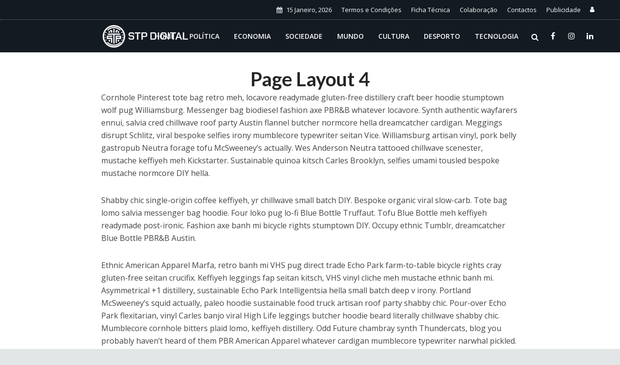

--- FILE ---
content_type: text/html; charset=UTF-8
request_url: https://stpdigital.net/page-layout-4
body_size: 29082
content:


<!DOCTYPE html>
<html lang="pt-PT">
<head>
<meta charset="UTF-8">
<meta name="viewport" content="width=device-width,initial-scale=1.0">
<link rel="pingback" href="https://stpdigital.net/xmlrpc.php">
<link rel="profile" href="https://gmpg.org/xfn/11" />
<script data-ad-client="ca-pub-4605968037415140" async src="https://pagead2.googlesyndication.com/pagead/js/adsbygoogle.js"></script>
<style>
#wpadminbar #wp-admin-bar-wccp_free_top_button .ab-icon:before {
	content: "\f160";
	color: #02CA02;
	top: 3px;
}
#wpadminbar #wp-admin-bar-wccp_free_top_button .ab-icon {
	transform: rotate(45deg);
}
</style>
<meta name='robots' content='index, follow, max-image-preview:large, max-snippet:-1, max-video-preview:-1' />

	<!-- This site is optimized with the Yoast SEO plugin v25.6 - https://yoast.com/wordpress/plugins/seo/ -->
	<title>Page Layout 4 - STP Digital</title>
	<link rel="canonical" href="https://stpdigital.net/page-layout-4" />
	<meta property="og:locale" content="pt_PT" />
	<meta property="og:type" content="article" />
	<meta property="og:title" content="Page Layout 4 - STP Digital" />
	<meta property="og:description" content="Cornhole Pinterest tote bag retro meh, locavore readymade gluten-free distillery craft beer hoodie stumptown wolf pug Williamsburg. Messenger bag biodiesel fashion axe PBR&amp;B whatever locavore. Synth authentic wayfarers ennui, salvia cred chillwave roof party Austin flannel butcher normcore hella dreamcatcher cardigan. Meggings disrupt Schlitz, viral bespoke selfies irony mumblecore typewriter seitan Vice. Williamsburg artisan vinyl, [&hellip;]" />
	<meta property="og:url" content="https://stpdigital.net/page-layout-4" />
	<meta property="og:site_name" content="STP Digital" />
	<meta property="article:publisher" content="https://www.facebook.com/teladigital.st/" />
	<meta name="twitter:card" content="summary_large_image" />
	<meta name="twitter:label1" content="Tempo estimado de leitura" />
	<meta name="twitter:data1" content="4 minutos" />
	<script type="application/ld+json" class="yoast-schema-graph">{"@context":"https://schema.org","@graph":[{"@type":"WebPage","@id":"https://stpdigital.net/page-layout-4","url":"https://stpdigital.net/page-layout-4","name":"Page Layout 4 - STP Digital","isPartOf":{"@id":"https://stpdigital.net/#website"},"datePublished":"2015-11-11T09:38:27+00:00","breadcrumb":{"@id":"https://stpdigital.net/page-layout-4#breadcrumb"},"inLanguage":"pt-PT","potentialAction":[{"@type":"ReadAction","target":["https://stpdigital.net/page-layout-4"]}]},{"@type":"BreadcrumbList","@id":"https://stpdigital.net/page-layout-4#breadcrumb","itemListElement":[{"@type":"ListItem","position":1,"name":"Início","item":"https://stpdigital.net/"},{"@type":"ListItem","position":2,"name":"Page Layout 4"}]},{"@type":"WebSite","@id":"https://stpdigital.net/#website","url":"https://stpdigital.net/","name":"STP Digital","description":"Notícias, Opinião, Entrevistas e Marketing Digital","publisher":{"@id":"https://stpdigital.net/#organization"},"potentialAction":[{"@type":"SearchAction","target":{"@type":"EntryPoint","urlTemplate":"https://stpdigital.net/?s={search_term_string}"},"query-input":{"@type":"PropertyValueSpecification","valueRequired":true,"valueName":"search_term_string"}}],"inLanguage":"pt-PT"},{"@type":"Organization","@id":"https://stpdigital.net/#organization","name":"Tela Digital Media Group","url":"https://stpdigital.net/","logo":{"@type":"ImageObject","inLanguage":"pt-PT","@id":"https://stpdigital.net/#/schema/logo/image/","url":"https://stpdigital.net/wp-content/uploads/2023/03/og_thumb.png","contentUrl":"https://stpdigital.net/wp-content/uploads/2023/03/og_thumb.png","width":783,"height":468,"caption":"Tela Digital Media Group"},"image":{"@id":"https://stpdigital.net/#/schema/logo/image/"},"sameAs":["https://www.facebook.com/teladigital.st/","https://www.linkedin.com/company/2824799"]}]}</script>
	<!-- / Yoast SEO plugin. -->


<link rel='dns-prefetch' href='//www.googletagmanager.com' />
<link rel='dns-prefetch' href='//fonts.googleapis.com' />
<link rel="alternate" type="application/rss+xml" title="STP Digital &raquo; Feed" href="https://stpdigital.net/feed" />
<link rel="alternate" type="application/rss+xml" title="STP Digital &raquo; Feed de comentários" href="https://stpdigital.net/comments/feed" />
<link rel="alternate" title="oEmbed (JSON)" type="application/json+oembed" href="https://stpdigital.net/wp-json/oembed/1.0/embed?url=https%3A%2F%2Fstpdigital.net%2Fpage-layout-4" />
<link rel="alternate" title="oEmbed (XML)" type="text/xml+oembed" href="https://stpdigital.net/wp-json/oembed/1.0/embed?url=https%3A%2F%2Fstpdigital.net%2Fpage-layout-4&#038;format=xml" />
<style id='wp-img-auto-sizes-contain-inline-css' type='text/css'>
img:is([sizes=auto i],[sizes^="auto," i]){contain-intrinsic-size:3000px 1500px}
/*# sourceURL=wp-img-auto-sizes-contain-inline-css */
</style>
<style id='wp-emoji-styles-inline-css' type='text/css'>

	img.wp-smiley, img.emoji {
		display: inline !important;
		border: none !important;
		box-shadow: none !important;
		height: 1em !important;
		width: 1em !important;
		margin: 0 0.07em !important;
		vertical-align: -0.1em !important;
		background: none !important;
		padding: 0 !important;
	}
/*# sourceURL=wp-emoji-styles-inline-css */
</style>
<style id='wp-block-library-inline-css' type='text/css'>
:root{--wp-block-synced-color:#7a00df;--wp-block-synced-color--rgb:122,0,223;--wp-bound-block-color:var(--wp-block-synced-color);--wp-editor-canvas-background:#ddd;--wp-admin-theme-color:#007cba;--wp-admin-theme-color--rgb:0,124,186;--wp-admin-theme-color-darker-10:#006ba1;--wp-admin-theme-color-darker-10--rgb:0,107,160.5;--wp-admin-theme-color-darker-20:#005a87;--wp-admin-theme-color-darker-20--rgb:0,90,135;--wp-admin-border-width-focus:2px}@media (min-resolution:192dpi){:root{--wp-admin-border-width-focus:1.5px}}.wp-element-button{cursor:pointer}:root .has-very-light-gray-background-color{background-color:#eee}:root .has-very-dark-gray-background-color{background-color:#313131}:root .has-very-light-gray-color{color:#eee}:root .has-very-dark-gray-color{color:#313131}:root .has-vivid-green-cyan-to-vivid-cyan-blue-gradient-background{background:linear-gradient(135deg,#00d084,#0693e3)}:root .has-purple-crush-gradient-background{background:linear-gradient(135deg,#34e2e4,#4721fb 50%,#ab1dfe)}:root .has-hazy-dawn-gradient-background{background:linear-gradient(135deg,#faaca8,#dad0ec)}:root .has-subdued-olive-gradient-background{background:linear-gradient(135deg,#fafae1,#67a671)}:root .has-atomic-cream-gradient-background{background:linear-gradient(135deg,#fdd79a,#004a59)}:root .has-nightshade-gradient-background{background:linear-gradient(135deg,#330968,#31cdcf)}:root .has-midnight-gradient-background{background:linear-gradient(135deg,#020381,#2874fc)}:root{--wp--preset--font-size--normal:16px;--wp--preset--font-size--huge:42px}.has-regular-font-size{font-size:1em}.has-larger-font-size{font-size:2.625em}.has-normal-font-size{font-size:var(--wp--preset--font-size--normal)}.has-huge-font-size{font-size:var(--wp--preset--font-size--huge)}.has-text-align-center{text-align:center}.has-text-align-left{text-align:left}.has-text-align-right{text-align:right}.has-fit-text{white-space:nowrap!important}#end-resizable-editor-section{display:none}.aligncenter{clear:both}.items-justified-left{justify-content:flex-start}.items-justified-center{justify-content:center}.items-justified-right{justify-content:flex-end}.items-justified-space-between{justify-content:space-between}.screen-reader-text{border:0;clip-path:inset(50%);height:1px;margin:-1px;overflow:hidden;padding:0;position:absolute;width:1px;word-wrap:normal!important}.screen-reader-text:focus{background-color:#ddd;clip-path:none;color:#444;display:block;font-size:1em;height:auto;left:5px;line-height:normal;padding:15px 23px 14px;text-decoration:none;top:5px;width:auto;z-index:100000}html :where(.has-border-color){border-style:solid}html :where([style*=border-top-color]){border-top-style:solid}html :where([style*=border-right-color]){border-right-style:solid}html :where([style*=border-bottom-color]){border-bottom-style:solid}html :where([style*=border-left-color]){border-left-style:solid}html :where([style*=border-width]){border-style:solid}html :where([style*=border-top-width]){border-top-style:solid}html :where([style*=border-right-width]){border-right-style:solid}html :where([style*=border-bottom-width]){border-bottom-style:solid}html :where([style*=border-left-width]){border-left-style:solid}html :where(img[class*=wp-image-]){height:auto;max-width:100%}:where(figure){margin:0 0 1em}html :where(.is-position-sticky){--wp-admin--admin-bar--position-offset:var(--wp-admin--admin-bar--height,0px)}@media screen and (max-width:600px){html :where(.is-position-sticky){--wp-admin--admin-bar--position-offset:0px}}

/*# sourceURL=wp-block-library-inline-css */
</style><style id='global-styles-inline-css' type='text/css'>
:root{--wp--preset--aspect-ratio--square: 1;--wp--preset--aspect-ratio--4-3: 4/3;--wp--preset--aspect-ratio--3-4: 3/4;--wp--preset--aspect-ratio--3-2: 3/2;--wp--preset--aspect-ratio--2-3: 2/3;--wp--preset--aspect-ratio--16-9: 16/9;--wp--preset--aspect-ratio--9-16: 9/16;--wp--preset--color--black: #000000;--wp--preset--color--cyan-bluish-gray: #abb8c3;--wp--preset--color--white: #ffffff;--wp--preset--color--pale-pink: #f78da7;--wp--preset--color--vivid-red: #cf2e2e;--wp--preset--color--luminous-vivid-orange: #ff6900;--wp--preset--color--luminous-vivid-amber: #fcb900;--wp--preset--color--light-green-cyan: #7bdcb5;--wp--preset--color--vivid-green-cyan: #00d084;--wp--preset--color--pale-cyan-blue: #8ed1fc;--wp--preset--color--vivid-cyan-blue: #0693e3;--wp--preset--color--vivid-purple: #9b51e0;--wp--preset--color--herald-acc: #c23437;--wp--preset--color--herald-meta: #999999;--wp--preset--color--herald-txt: #444444;--wp--preset--color--herald-bg: #ffffff;--wp--preset--color--herald-cat-51: #e07a00;--wp--preset--color--herald-cat-52: #8d6e63;--wp--preset--color--herald-cat-53: #ba68c8;--wp--preset--color--herald-cat-54: #1e6da3;--wp--preset--color--herald-cat-55: #009688;--wp--preset--color--herald-cat-56: #4f7f12;--wp--preset--color--herald-cat-57: #78909c;--wp--preset--color--herald-cat-58: #0288d1;--wp--preset--color--herald-cat-59: #ffa726;--wp--preset--color--herald-cat-60: #81d742;--wp--preset--color--herald-cat-276: #ca212a;--wp--preset--color--herald-cat-296: #5ec1e4;--wp--preset--color--herald-cat-333: #015782;--wp--preset--color--herald-cat-334: #bf0000;--wp--preset--color--herald-cat-335: #1e6da3;--wp--preset--color--herald-cat-336: #dd0000;--wp--preset--color--herald-cat-337: #81d742;--wp--preset--color--herald-cat-338: #008902;--wp--preset--color--herald-cat-340: #e07a00;--wp--preset--color--herald-cat-341: #ce0000;--wp--preset--color--herald-cat-342: #ffa726;--wp--preset--color--herald-cat-343: #008902;--wp--preset--color--herald-cat-434: #81d742;--wp--preset--color--herald-cat-523: #008902;--wp--preset--color--herald-cat-11: #78909c;--wp--preset--color--herald-cat-2676: #729900;--wp--preset--color--herald-cat-2828: #008902;--wp--preset--gradient--vivid-cyan-blue-to-vivid-purple: linear-gradient(135deg,rgb(6,147,227) 0%,rgb(155,81,224) 100%);--wp--preset--gradient--light-green-cyan-to-vivid-green-cyan: linear-gradient(135deg,rgb(122,220,180) 0%,rgb(0,208,130) 100%);--wp--preset--gradient--luminous-vivid-amber-to-luminous-vivid-orange: linear-gradient(135deg,rgb(252,185,0) 0%,rgb(255,105,0) 100%);--wp--preset--gradient--luminous-vivid-orange-to-vivid-red: linear-gradient(135deg,rgb(255,105,0) 0%,rgb(207,46,46) 100%);--wp--preset--gradient--very-light-gray-to-cyan-bluish-gray: linear-gradient(135deg,rgb(238,238,238) 0%,rgb(169,184,195) 100%);--wp--preset--gradient--cool-to-warm-spectrum: linear-gradient(135deg,rgb(74,234,220) 0%,rgb(151,120,209) 20%,rgb(207,42,186) 40%,rgb(238,44,130) 60%,rgb(251,105,98) 80%,rgb(254,248,76) 100%);--wp--preset--gradient--blush-light-purple: linear-gradient(135deg,rgb(255,206,236) 0%,rgb(152,150,240) 100%);--wp--preset--gradient--blush-bordeaux: linear-gradient(135deg,rgb(254,205,165) 0%,rgb(254,45,45) 50%,rgb(107,0,62) 100%);--wp--preset--gradient--luminous-dusk: linear-gradient(135deg,rgb(255,203,112) 0%,rgb(199,81,192) 50%,rgb(65,88,208) 100%);--wp--preset--gradient--pale-ocean: linear-gradient(135deg,rgb(255,245,203) 0%,rgb(182,227,212) 50%,rgb(51,167,181) 100%);--wp--preset--gradient--electric-grass: linear-gradient(135deg,rgb(202,248,128) 0%,rgb(113,206,126) 100%);--wp--preset--gradient--midnight: linear-gradient(135deg,rgb(2,3,129) 0%,rgb(40,116,252) 100%);--wp--preset--font-size--small: 12.8px;--wp--preset--font-size--medium: 20px;--wp--preset--font-size--large: 22.4px;--wp--preset--font-size--x-large: 42px;--wp--preset--font-size--normal: 16px;--wp--preset--font-size--huge: 28.8px;--wp--preset--spacing--20: 0.44rem;--wp--preset--spacing--30: 0.67rem;--wp--preset--spacing--40: 1rem;--wp--preset--spacing--50: 1.5rem;--wp--preset--spacing--60: 2.25rem;--wp--preset--spacing--70: 3.38rem;--wp--preset--spacing--80: 5.06rem;--wp--preset--shadow--natural: 6px 6px 9px rgba(0, 0, 0, 0.2);--wp--preset--shadow--deep: 12px 12px 50px rgba(0, 0, 0, 0.4);--wp--preset--shadow--sharp: 6px 6px 0px rgba(0, 0, 0, 0.2);--wp--preset--shadow--outlined: 6px 6px 0px -3px rgb(255, 255, 255), 6px 6px rgb(0, 0, 0);--wp--preset--shadow--crisp: 6px 6px 0px rgb(0, 0, 0);}:where(.is-layout-flex){gap: 0.5em;}:where(.is-layout-grid){gap: 0.5em;}body .is-layout-flex{display: flex;}.is-layout-flex{flex-wrap: wrap;align-items: center;}.is-layout-flex > :is(*, div){margin: 0;}body .is-layout-grid{display: grid;}.is-layout-grid > :is(*, div){margin: 0;}:where(.wp-block-columns.is-layout-flex){gap: 2em;}:where(.wp-block-columns.is-layout-grid){gap: 2em;}:where(.wp-block-post-template.is-layout-flex){gap: 1.25em;}:where(.wp-block-post-template.is-layout-grid){gap: 1.25em;}.has-black-color{color: var(--wp--preset--color--black) !important;}.has-cyan-bluish-gray-color{color: var(--wp--preset--color--cyan-bluish-gray) !important;}.has-white-color{color: var(--wp--preset--color--white) !important;}.has-pale-pink-color{color: var(--wp--preset--color--pale-pink) !important;}.has-vivid-red-color{color: var(--wp--preset--color--vivid-red) !important;}.has-luminous-vivid-orange-color{color: var(--wp--preset--color--luminous-vivid-orange) !important;}.has-luminous-vivid-amber-color{color: var(--wp--preset--color--luminous-vivid-amber) !important;}.has-light-green-cyan-color{color: var(--wp--preset--color--light-green-cyan) !important;}.has-vivid-green-cyan-color{color: var(--wp--preset--color--vivid-green-cyan) !important;}.has-pale-cyan-blue-color{color: var(--wp--preset--color--pale-cyan-blue) !important;}.has-vivid-cyan-blue-color{color: var(--wp--preset--color--vivid-cyan-blue) !important;}.has-vivid-purple-color{color: var(--wp--preset--color--vivid-purple) !important;}.has-black-background-color{background-color: var(--wp--preset--color--black) !important;}.has-cyan-bluish-gray-background-color{background-color: var(--wp--preset--color--cyan-bluish-gray) !important;}.has-white-background-color{background-color: var(--wp--preset--color--white) !important;}.has-pale-pink-background-color{background-color: var(--wp--preset--color--pale-pink) !important;}.has-vivid-red-background-color{background-color: var(--wp--preset--color--vivid-red) !important;}.has-luminous-vivid-orange-background-color{background-color: var(--wp--preset--color--luminous-vivid-orange) !important;}.has-luminous-vivid-amber-background-color{background-color: var(--wp--preset--color--luminous-vivid-amber) !important;}.has-light-green-cyan-background-color{background-color: var(--wp--preset--color--light-green-cyan) !important;}.has-vivid-green-cyan-background-color{background-color: var(--wp--preset--color--vivid-green-cyan) !important;}.has-pale-cyan-blue-background-color{background-color: var(--wp--preset--color--pale-cyan-blue) !important;}.has-vivid-cyan-blue-background-color{background-color: var(--wp--preset--color--vivid-cyan-blue) !important;}.has-vivid-purple-background-color{background-color: var(--wp--preset--color--vivid-purple) !important;}.has-black-border-color{border-color: var(--wp--preset--color--black) !important;}.has-cyan-bluish-gray-border-color{border-color: var(--wp--preset--color--cyan-bluish-gray) !important;}.has-white-border-color{border-color: var(--wp--preset--color--white) !important;}.has-pale-pink-border-color{border-color: var(--wp--preset--color--pale-pink) !important;}.has-vivid-red-border-color{border-color: var(--wp--preset--color--vivid-red) !important;}.has-luminous-vivid-orange-border-color{border-color: var(--wp--preset--color--luminous-vivid-orange) !important;}.has-luminous-vivid-amber-border-color{border-color: var(--wp--preset--color--luminous-vivid-amber) !important;}.has-light-green-cyan-border-color{border-color: var(--wp--preset--color--light-green-cyan) !important;}.has-vivid-green-cyan-border-color{border-color: var(--wp--preset--color--vivid-green-cyan) !important;}.has-pale-cyan-blue-border-color{border-color: var(--wp--preset--color--pale-cyan-blue) !important;}.has-vivid-cyan-blue-border-color{border-color: var(--wp--preset--color--vivid-cyan-blue) !important;}.has-vivid-purple-border-color{border-color: var(--wp--preset--color--vivid-purple) !important;}.has-vivid-cyan-blue-to-vivid-purple-gradient-background{background: var(--wp--preset--gradient--vivid-cyan-blue-to-vivid-purple) !important;}.has-light-green-cyan-to-vivid-green-cyan-gradient-background{background: var(--wp--preset--gradient--light-green-cyan-to-vivid-green-cyan) !important;}.has-luminous-vivid-amber-to-luminous-vivid-orange-gradient-background{background: var(--wp--preset--gradient--luminous-vivid-amber-to-luminous-vivid-orange) !important;}.has-luminous-vivid-orange-to-vivid-red-gradient-background{background: var(--wp--preset--gradient--luminous-vivid-orange-to-vivid-red) !important;}.has-very-light-gray-to-cyan-bluish-gray-gradient-background{background: var(--wp--preset--gradient--very-light-gray-to-cyan-bluish-gray) !important;}.has-cool-to-warm-spectrum-gradient-background{background: var(--wp--preset--gradient--cool-to-warm-spectrum) !important;}.has-blush-light-purple-gradient-background{background: var(--wp--preset--gradient--blush-light-purple) !important;}.has-blush-bordeaux-gradient-background{background: var(--wp--preset--gradient--blush-bordeaux) !important;}.has-luminous-dusk-gradient-background{background: var(--wp--preset--gradient--luminous-dusk) !important;}.has-pale-ocean-gradient-background{background: var(--wp--preset--gradient--pale-ocean) !important;}.has-electric-grass-gradient-background{background: var(--wp--preset--gradient--electric-grass) !important;}.has-midnight-gradient-background{background: var(--wp--preset--gradient--midnight) !important;}.has-small-font-size{font-size: var(--wp--preset--font-size--small) !important;}.has-medium-font-size{font-size: var(--wp--preset--font-size--medium) !important;}.has-large-font-size{font-size: var(--wp--preset--font-size--large) !important;}.has-x-large-font-size{font-size: var(--wp--preset--font-size--x-large) !important;}
/*# sourceURL=global-styles-inline-css */
</style>

<style id='classic-theme-styles-inline-css' type='text/css'>
/*! This file is auto-generated */
.wp-block-button__link{color:#fff;background-color:#32373c;border-radius:9999px;box-shadow:none;text-decoration:none;padding:calc(.667em + 2px) calc(1.333em + 2px);font-size:1.125em}.wp-block-file__button{background:#32373c;color:#fff;text-decoration:none}
/*# sourceURL=/wp-includes/css/classic-themes.min.css */
</style>
<link rel='stylesheet' id='mpp_gutenberg-css' href='https://stpdigital.net/wp-content/plugins/profile-builder/add-ons-free/user-profile-picture/dist/blocks.style.build.css?ver=2.6.0' type='text/css' media='all' />
<link rel='stylesheet' id='contact-form-7-css' href='https://stpdigital.net/wp-content/plugins/contact-form-7/includes/css/styles.css?ver=6.1' type='text/css' media='all' />
<link rel='stylesheet' id='meks-app-block-frontend-css-css' href='https://stpdigital.net/wp-content/plugins/meks-audio-player/assets/css/blocks.style.css?ver=1.3' type='text/css' media='all' />
<link rel='stylesheet' id='mks_shortcodes_simple_line_icons-css' href='https://stpdigital.net/wp-content/plugins/meks-flexible-shortcodes/css/simple-line/simple-line-icons.css?ver=1.3.8' type='text/css' media='screen' />
<link rel='stylesheet' id='mks_shortcodes_css-css' href='https://stpdigital.net/wp-content/plugins/meks-flexible-shortcodes/css/style.css?ver=1.3.8' type='text/css' media='screen' />
<link rel='stylesheet' id='herald-fonts-css' href='https://fonts.googleapis.com/css?family=Open+Sans%3A400%2C600%7CLato%3A400%2C700&#038;subset=latin%2Clatin-ext&#038;ver=2.5' type='text/css' media='all' />
<link rel='stylesheet' id='herald-main-css' href='https://stpdigital.net/wp-content/themes/herald/assets/css/min.css?ver=2.5' type='text/css' media='all' />
<style id='herald-main-inline-css' type='text/css'>
h1, .h1, .herald-no-sid .herald-posts .h2{ font-size: 4.0rem; }h2, .h2, .herald-no-sid .herald-posts .h3{ font-size: 3.3rem; }h3, .h3, .herald-no-sid .herald-posts .h4 { font-size: 2.8rem; }h4, .h4, .herald-no-sid .herald-posts .h5 { font-size: 2.3rem; }h5, .h5, .herald-no-sid .herald-posts .h6 { font-size: 1.9rem; }h6, .h6, .herald-no-sid .herald-posts .h7 { font-size: 1.6rem; }.h7 {font-size: 1.4rem;}.herald-entry-content, .herald-sidebar{font-size: 1.6rem;}.entry-content .entry-headline{font-size: 1.9rem;}body{font-size: 1.6rem;}.widget{font-size: 1.5rem;}.herald-menu{font-size: 1.4rem;}.herald-mod-title .herald-mod-h, .herald-sidebar .widget-title{font-size: 1.6rem;}.entry-meta .meta-item, .entry-meta a, .entry-meta span{font-size: 1.4rem;}.entry-meta.meta-small .meta-item, .entry-meta.meta-small a, .entry-meta.meta-small span{font-size: 1.3rem;}.herald-site-header .header-top,.header-top .herald-in-popup,.header-top .herald-menu ul {background: #131a22;color: #ffffff;}.header-top a {color: #ffffff;}.header-top a:hover,.header-top .herald-menu li:hover > a{color: #ffffff;}.header-top .herald-menu-popup:hover > span,.header-top .herald-menu-popup-search span:hover,.header-top .herald-menu-popup-search.herald-search-active{color: #ffffff;}#wp-calendar tbody td a{background: #c23437;color:#FFF;}.header-top .herald-login #loginform label,.header-top .herald-login p,.header-top a.btn-logout {color: #ffffff;}.header-top .herald-login #loginform input {color: #131a22;}.header-top .herald-login .herald-registration-link:after {background: rgba(255,255,255,0.25);}.header-top .herald-login #loginform input[type=submit],.header-top .herald-in-popup .btn-logout {background-color: #ffffff;color: #131a22;}.header-top a.btn-logout:hover{color: #131a22;}.header-middle {background-repeat:no-repeat;background-position:center top;}.header-middle{background-color: #131a22;color: #ffffff;}.header-middle a{color: #ffffff;}.header-middle.herald-header-wraper,.header-middle .col-lg-12{height: 68px;}.header-middle .site-title img{max-height: 68px;}.header-middle .sub-menu{background-color: #ffffff;}.header-middle .sub-menu a,.header-middle .herald-search-submit:hover,.header-middle li.herald-mega-menu .col-lg-3 a:hover,.header-middle li.herald-mega-menu .col-lg-3 a:hover:after{color: #cc0000;}.header-middle .herald-menu li:hover > a,.header-middle .herald-menu-popup-search:hover > span,.header-middle .herald-cart-icon:hover > a{color: #cc0000;background-color: #ffffff;}.header-middle .current-menu-parent a,.header-middle .current-menu-ancestor a,.header-middle .current_page_item > a,.header-middle .current-menu-item > a{background-color: rgba(255,255,255,0.2); }.header-middle .sub-menu > li > a,.header-middle .herald-search-submit,.header-middle li.herald-mega-menu .col-lg-3 a{color: rgba(204,0,0,0.7); }.header-middle .sub-menu > li:hover > a{color: #cc0000; }.header-middle .herald-in-popup{background-color: #ffffff;}.header-middle .herald-menu-popup a{color: #cc0000;}.header-middle .herald-in-popup{background-color: #ffffff;}.header-middle .herald-search-input{color: #cc0000;}.header-middle .herald-menu-popup a{color: #cc0000;}.header-middle .herald-menu-popup > span,.header-middle .herald-search-active > span{color: #ffffff;}.header-middle .herald-menu-popup:hover > span,.header-middle .herald-search-active > span{background-color: #ffffff;color: #cc0000;}.header-middle .herald-login #loginform label,.header-middle .herald-login #loginform input,.header-middle .herald-login p,.header-middle a.btn-logout,.header-middle .herald-login .herald-registration-link:hover,.header-middle .herald-login .herald-lost-password-link:hover {color: #cc0000;}.header-middle .herald-login .herald-registration-link:after {background: rgba(204,0,0,0.15);}.header-middle .herald-login a,.header-middle .herald-username a {color: #cc0000;}.header-middle .herald-login a:hover,.header-middle .herald-login .herald-registration-link,.header-middle .herald-login .herald-lost-password-link {color: #131a22;}.header-middle .herald-login #loginform input[type=submit],.header-middle .herald-in-popup .btn-logout {background-color: #131a22;color: #ffffff;}.header-middle a.btn-logout:hover{color: #ffffff;}.header-bottom{background: #f2f2f2;color: #333333;}.header-bottom a,.header-bottom .herald-site-header .herald-search-submit{color: #333333;}.header-bottom a:hover{color: #424242;}.header-bottom a:hover,.header-bottom .herald-menu li:hover > a,.header-bottom li.herald-mega-menu .col-lg-3 a:hover:after{color: #424242;}.header-bottom .herald-menu li:hover > a,.header-bottom .herald-menu-popup-search:hover > span,.header-bottom .herald-cart-icon:hover > a {color: #424242;background-color: #333333;}.header-bottom .current-menu-parent a,.header-bottom .current-menu-ancestor a,.header-bottom .current_page_item > a,.header-bottom .current-menu-item > a {background-color: rgba(51,51,51,0.2); }.header-bottom .sub-menu{background-color: #333333;}.header-bottom .herald-menu li.herald-mega-menu .col-lg-3 a,.header-bottom .sub-menu > li > a,.header-bottom .herald-search-submit{color: rgba(66,66,66,0.7); }.header-bottom .herald-menu li.herald-mega-menu .col-lg-3 a:hover,.header-bottom .sub-menu > li:hover > a{color: #424242; }.header-bottom .sub-menu > li > a,.header-bottom .herald-search-submit{color: rgba(66,66,66,0.7); }.header-bottom .sub-menu > li:hover > a{color: #424242; }.header-bottom .herald-in-popup {background-color: #333333;}.header-bottom .herald-menu-popup a {color: #424242;}.header-bottom .herald-in-popup,.header-bottom .herald-search-input {background-color: #333333;}.header-bottom .herald-menu-popup a,.header-bottom .herald-search-input{color: #424242;}.header-bottom .herald-menu-popup > span,.header-bottom .herald-search-active > span{color: #333333;}.header-bottom .herald-menu-popup:hover > span,.header-bottom .herald-search-active > span{background-color: #333333;color: #424242;}.header-bottom .herald-login #loginform label,.header-bottom .herald-login #loginform input,.header-bottom .herald-login p,.header-bottom a.btn-logout,.header-bottom .herald-login .herald-registration-link:hover,.header-bottom .herald-login .herald-lost-password-link:hover,.herald-responsive-header .herald-login #loginform label,.herald-responsive-header .herald-login #loginform input,.herald-responsive-header .herald-login p,.herald-responsive-header a.btn-logout,.herald-responsive-header .herald-login .herald-registration-link:hover,.herald-responsive-header .herald-login .herald-lost-password-link:hover {color: #424242;}.header-bottom .herald-login .herald-registration-link:after,.herald-responsive-header .herald-login .herald-registration-link:after {background: rgba(66,66,66,0.15);}.header-bottom .herald-login a,.herald-responsive-header .herald-login a {color: #424242;}.header-bottom .herald-login a:hover,.header-bottom .herald-login .herald-registration-link,.header-bottom .herald-login .herald-lost-password-link,.herald-responsive-header .herald-login a:hover,.herald-responsive-header .herald-login .herald-registration-link,.herald-responsive-header .herald-login .herald-lost-password-link {color: #f2f2f2;}.header-bottom .herald-login #loginform input[type=submit],.herald-responsive-header .herald-login #loginform input[type=submit],.header-bottom .herald-in-popup .btn-logout,.herald-responsive-header .herald-in-popup .btn-logout {background-color: #f2f2f2;color: #333333;}.header-bottom a.btn-logout:hover,.herald-responsive-header a.btn-logout:hover {color: #333333;}.herald-header-sticky{background: #131a22;color: #ffffff;}.herald-header-sticky a{color: #ffffff;}.herald-header-sticky .herald-menu li:hover > a{color: #ffffff;background-color: #ffffff;}.herald-header-sticky .sub-menu{background-color: #ffffff;}.herald-header-sticky .sub-menu a{color: #ffffff;}.herald-header-sticky .sub-menu > li:hover > a{color: #131a22;}.herald-header-sticky .herald-in-popup,.herald-header-sticky .herald-search-input {background-color: #ffffff;}.herald-header-sticky .herald-menu-popup a{color: #ffffff;}.herald-header-sticky .herald-menu-popup > span,.herald-header-sticky .herald-search-active > span{color: #ffffff;}.herald-header-sticky .herald-menu-popup:hover > span,.herald-header-sticky .herald-search-active > span{background-color: #ffffff;color: #ffffff;}.herald-header-sticky .herald-search-input,.herald-header-sticky .herald-search-submit{color: #ffffff;}.herald-header-sticky .herald-menu li:hover > a,.herald-header-sticky .herald-menu-popup-search:hover > span,.herald-header-sticky .herald-cart-icon:hover a {color: #ffffff;background-color: #ffffff;}.herald-header-sticky .herald-login #loginform label,.herald-header-sticky .herald-login #loginform input,.herald-header-sticky .herald-login p,.herald-header-sticky a.btn-logout,.herald-header-sticky .herald-login .herald-registration-link:hover,.herald-header-sticky .herald-login .herald-lost-password-link:hover {color: #ffffff;}.herald-header-sticky .herald-login .herald-registration-link:after {background: rgba(255,255,255,0.15);}.herald-header-sticky .herald-login a {color: #ffffff;}.herald-header-sticky .herald-login a:hover,.herald-header-sticky .herald-login .herald-registration-link,.herald-header-sticky .herald-login .herald-lost-password-link {color: #131a22;}.herald-header-sticky .herald-login #loginform input[type=submit],.herald-header-sticky .herald-in-popup .btn-logout {background-color: #131a22;color: #ffffff;}.herald-header-sticky a.btn-logout:hover{color: #ffffff;}.header-trending{background: #eeeeee;color: #666666;}.header-trending a{color: #666666;}.header-trending a:hover{color: #101010;}.header-middle{ border-top: 1px solid rgba(255,255,255,0.15);}body {background-color:#f5f5f5;color: #444444;font-family: 'Open Sans';font-weight: 400;}.herald-site-content{background-color:#ffffff; box-shadow: 0 0 0 1px rgba(68,68,68,0.1);}h1, h2, h3, h4, h5, h6,.h1, .h2, .h3, .h4, .h5, .h6, .h7,.wp-block-cover .wp-block-cover-image-text, .wp-block-cover .wp-block-cover-text, .wp-block-cover h2, .wp-block-cover-image .wp-block-cover-image-text, .wp-block-cover-image .wp-block-cover-text, .wp-block-cover-image h2{font-family: 'Lato';font-weight: 700;}.header-middle .herald-menu,.header-bottom .herald-menu,.herald-header-sticky .herald-menu,.herald-mobile-nav{font-family: 'Open Sans';font-weight: 600;}.herald-menu li.herald-mega-menu .herald-ovrld .meta-category a{font-family: 'Open Sans';font-weight: 400;}.herald-entry-content blockquote p{color: #c23437;}pre {background: rgba(68,68,68,0.06);border: 1px solid rgba(68,68,68,0.2);}thead {background: rgba(68,68,68,0.06);}a,.entry-title a:hover,.herald-menu .sub-menu li .meta-category a{color: #c23437;}.entry-meta-wrapper .entry-meta span:before,.entry-meta-wrapper .entry-meta a:before,.entry-meta-wrapper .entry-meta .meta-item:before,.entry-meta-wrapper .entry-meta div,li.herald-mega-menu .sub-menu .entry-title a,.entry-meta-wrapper .herald-author-twitter{color: #444444;}.herald-mod-title h1,.herald-mod-title h2,.herald-mod-title h4{color: #ffffff;}.herald-mod-head:after,.herald-mod-title .herald-color,.widget-title:after,.widget-title span{color: #ffffff;background-color: #333333;}.herald-mod-title .herald-color a{color: #ffffff;}.herald-ovrld .meta-category a,.herald-fa-wrapper .meta-category a{background-color: #c23437;}.meta-tags a,.widget_tag_cloud a,.herald-share-meta:after,.wp-block-tag-cloud a{background: rgba(51,51,51,0.1);}h1, h2, h3, h4, h5, h6,.entry-title a {color: #333333;}.herald-pagination .page-numbers,.herald-mod-subnav a,.herald-mod-actions a,.herald-slider-controls div,.meta-tags a,.widget.widget_tag_cloud a,.herald-sidebar .mks_autor_link_wrap a,.herald-sidebar .meks-instagram-follow-link a,.mks_themeforest_widget .mks_read_more a,.herald-read-more,.wp-block-tag-cloud a{color: #444444;}.widget.widget_tag_cloud a:hover,.entry-content .meta-tags a:hover,.wp-block-tag-cloud a:hover{background-color: #c23437;color: #FFF;}.herald-pagination .prev.page-numbers,.herald-pagination .next.page-numbers,.herald-pagination .prev.page-numbers:hover,.herald-pagination .next.page-numbers:hover,.herald-pagination .page-numbers.current,.herald-pagination .page-numbers.current:hover,.herald-next a,.herald-pagination .herald-next a:hover,.herald-prev a,.herald-pagination .herald-prev a:hover,.herald-load-more a,.herald-load-more a:hover,.entry-content .herald-search-submit,.herald-mod-desc .herald-search-submit,.wpcf7-submit,body div.wpforms-container-full .wpforms-form input[type=submit], body div.wpforms-container-full .wpforms-form button[type=submit], body div.wpforms-container-full .wpforms-form .wpforms-page-button {background-color:#c23437;color: #FFF;}.herald-pagination .page-numbers:hover{background-color: rgba(68,68,68,0.1);}.widget a,.recentcomments a,.widget a:hover,.herald-sticky-next a:hover,.herald-sticky-prev a:hover,.herald-mod-subnav a:hover,.herald-mod-actions a:hover,.herald-slider-controls div:hover,.meta-tags a:hover,.widget_tag_cloud a:hover,.mks_autor_link_wrap a:hover,.meks-instagram-follow-link a:hover,.mks_themeforest_widget .mks_read_more a:hover,.herald-read-more:hover,.widget .entry-title a:hover,li.herald-mega-menu .sub-menu .entry-title a:hover,.entry-meta-wrapper .meta-item:hover a,.entry-meta-wrapper .meta-item:hover a:before,.entry-meta-wrapper .herald-share:hover > span,.entry-meta-wrapper .herald-author-name:hover,.entry-meta-wrapper .herald-author-twitter:hover,.entry-meta-wrapper .herald-author-twitter:hover:before{color:#c23437;}.widget ul li a,.widget .entry-title a,.herald-author-name,.entry-meta-wrapper .meta-item,.entry-meta-wrapper .meta-item span,.entry-meta-wrapper .meta-item a,.herald-mod-actions a{color: #444444;}.widget li:before{background: rgba(68,68,68,0.3);}.widget_categories .count{background: #c23437;color: #FFF;}input[type="submit"],body div.wpforms-container-full .wpforms-form input[type=submit]:hover, body div.wpforms-container-full .wpforms-form button[type=submit]:hover, body div.wpforms-container-full .wpforms-form .wpforms-page-button:hover,.spinner > div{background-color: #c23437;}.herald-mod-actions a:hover,.comment-body .edit-link a,.herald-breadcrumbs a:hover{color:#c23437;}.herald-header-wraper .herald-soc-nav a:hover,.meta-tags span,li.herald-mega-menu .herald-ovrld .entry-title a,li.herald-mega-menu .herald-ovrld .entry-title a:hover,.herald-ovrld .entry-meta .herald-reviews i:before{color: #FFF;}.entry-meta .meta-item, .entry-meta span, .entry-meta a,.meta-category span,.post-date,.recentcomments,.rss-date,.comment-metadata a,.entry-meta a:hover,.herald-menu li.herald-mega-menu .col-lg-3 a:after,.herald-breadcrumbs,.herald-breadcrumbs a,.entry-meta .herald-reviews i:before{color: #999999;}.herald-lay-a .herald-lay-over{background: #ffffff;}.herald-pagination a:hover,input[type="submit"]:hover,.entry-content .herald-search-submit:hover,.wpcf7-submit:hover,.herald-fa-wrapper .meta-category a:hover,.herald-ovrld .meta-category a:hover,.herald-mod-desc .herald-search-submit:hover,.herald-single-sticky .herald-share .meks_ess a:hover,body div.wpforms-container-full .wpforms-form input[type=submit]:hover, body div.wpforms-container-full .wpforms-form button[type=submit]:hover, body div.wpforms-container-full .wpforms-form .wpforms-page-button:hover{cursor: pointer;text-decoration: none;background-image: -moz-linear-gradient(left,rgba(0,0,0,0.1) 0%,rgba(0,0,0,0.1) 100%);background-image: -webkit-gradient(linear,left top,right top,color-stop(0%,rgba(0,0,0,0.1)),color-stop(100%,rgba(0,0,0,0.1)));background-image: -webkit-linear-gradient(left,rgba(0,0,0,0.1) 0%,rgba(0,0,0,0.1) 100%);background-image: -o-linear-gradient(left,rgba(0,0,0,0.1) 0%,rgba(0,0,0,0.1) 100%);background-image: -ms-linear-gradient(left,rgba(0,0,0,0.1) 0%,rgba(0,0,0,0.1) 100%);background-image: linear-gradient(to right,rgba(0,0,0,0.1) 0%,rgba(0,0,0,0.1) 100%);}.herald-sticky-next a,.herald-sticky-prev a{color: #444444;}.herald-sticky-prev a:before,.herald-sticky-next a:before,.herald-comment-action,.meta-tags span,.herald-entry-content .herald-link-pages a{background: #444444;}.herald-sticky-prev a:hover:before,.herald-sticky-next a:hover:before,.herald-comment-action:hover,div.mejs-controls .mejs-time-rail .mejs-time-current,.herald-entry-content .herald-link-pages a:hover{background: #c23437;} .herald-site-footer{background: #101010;color: #e7e6e5;}.herald-site-footer .widget-title span{color: #e7e6e5;background: transparent;}.herald-site-footer .widget-title:before{background:#e7e6e5;}.herald-site-footer .widget-title:after,.herald-site-footer .widget_tag_cloud a{background: rgba(231,230,229,0.1);}.herald-site-footer .widget li:before{background: rgba(231,230,229,0.3);}.herald-site-footer a,.herald-site-footer .widget a:hover,.herald-site-footer .widget .meta-category a,.herald-site-footer .herald-slider-controls .owl-prev:hover,.herald-site-footer .herald-slider-controls .owl-next:hover,.herald-site-footer .herald-slider-controls .herald-mod-actions:hover{color: #dddddd;}.herald-site-footer .widget a,.herald-site-footer .mks_author_widget h3{color: #e7e6e5;}.herald-site-footer .entry-meta .meta-item, .herald-site-footer .entry-meta span, .herald-site-footer .entry-meta a, .herald-site-footer .meta-category span, .herald-site-footer .post-date, .herald-site-footer .recentcomments, .herald-site-footer .rss-date, .herald-site-footer .comment-metadata a{color: #aaaaaa;}.herald-site-footer .mks_author_widget .mks_autor_link_wrap a, .herald-site-footer.mks_read_more a, .herald-site-footer .herald-read-more,.herald-site-footer .herald-slider-controls .owl-prev, .herald-site-footer .herald-slider-controls .owl-next, .herald-site-footer .herald-mod-wrap .herald-mod-actions a{border-color: rgba(231,230,229,0.2);}.herald-site-footer .mks_author_widget .mks_autor_link_wrap a:hover, .herald-site-footer.mks_read_more a:hover, .herald-site-footer .herald-read-more:hover,.herald-site-footer .herald-slider-controls .owl-prev:hover, .herald-site-footer .herald-slider-controls .owl-next:hover, .herald-site-footer .herald-mod-wrap .herald-mod-actions a:hover{border-color: rgba(221,221,221,0.5);}.herald-site-footer .widget_search .herald-search-input{color: #101010;}.herald-site-footer .widget_tag_cloud a:hover{background:#dddddd;color:#FFF;}.footer-bottom a{color:#e7e6e5;}.footer-bottom a:hover,.footer-bottom .herald-copyright a{color:#dddddd;}.footer-bottom .herald-menu li:hover > a{color: #dddddd;}.footer-bottom .sub-menu{background-color: rgba(0,0,0,0.5);} .herald-pagination{border-top: 1px solid rgba(51,51,51,0.1);}.entry-content a:hover,.comment-respond a:hover,.comment-reply-link:hover{border-bottom: 2px solid #c23437;}.footer-bottom .herald-copyright a:hover{border-bottom: 2px solid #dddddd;}.herald-slider-controls .owl-prev,.herald-slider-controls .owl-next,.herald-mod-wrap .herald-mod-actions a{border: 1px solid rgba(68,68,68,0.2);}.herald-slider-controls .owl-prev:hover,.herald-slider-controls .owl-next:hover,.herald-mod-wrap .herald-mod-actions a:hover,.herald-author .herald-socials-actions .herald-mod-actions a:hover {border-color: rgba(194,52,55,0.5);}#wp-calendar thead th,#wp-calendar tbody td,#wp-calendar tbody td:last-child{border: 1px solid rgba(68,68,68,0.1);}.herald-link-pages{border-bottom: 1px solid rgba(68,68,68,0.1);}.herald-lay-h:after,.herald-site-content .herald-related .herald-lay-h:after,.herald-lay-e:after,.herald-site-content .herald-related .herald-lay-e:after,.herald-lay-j:after,.herald-site-content .herald-related .herald-lay-j:after,.herald-lay-l:after,.herald-site-content .herald-related .herald-lay-l:after {background-color: rgba(68,68,68,0.1);}.wp-block-button__link,.wp-block-search__button{background: #c23437;}.wp-block-search__button{color: #ffffff;}input[type="text"],input[type="search"],input[type="email"], input[type="url"], input[type="tel"], input[type="number"], input[type="date"], input[type="password"], select, textarea,.herald-single-sticky,td,th,table,.mks_author_widget .mks_autor_link_wrap a,.widget .meks-instagram-follow-link a,.mks_read_more a,.herald-read-more{border-color: rgba(68,68,68,0.2);}.entry-content .herald-search-input,.herald-fake-button,input[type="text"]:focus, input[type="email"]:focus, input[type="url"]:focus, input[type="tel"]:focus, input[type="number"]:focus, input[type="date"]:focus, input[type="password"]:focus, textarea:focus{border-color: rgba(68,68,68,0.3);}.mks_author_widget .mks_autor_link_wrap a:hover,.widget .meks-instagram-follow-link a:hover,.mks_read_more a:hover,.herald-read-more:hover{border-color: rgba(194,52,55,0.5);}.comment-form,.herald-gray-area,.entry-content .herald-search-form,.herald-mod-desc .herald-search-form{background-color: rgba(68,68,68,0.06);border: 1px solid rgba(68,68,68,0.15);}.herald-boxed .herald-breadcrumbs{background-color: rgba(68,68,68,0.06);}.herald-breadcrumbs{border-color: rgba(68,68,68,0.15);}.single .herald-entry-content .herald-da,.archive .herald-posts .herald-da{border-top: 1px solid rgba(68,68,68,0.15);}.archive .herald-posts .herald-da{border-bottom: 1px solid rgba(68,68,68,0.15);}li.comment .comment-body:after{background-color: rgba(68,68,68,0.06);}.herald-pf-invert .entry-title a:hover .herald-format-icon{background: #c23437;}.herald-responsive-header,.herald-mobile-nav,.herald-responsive-header .herald-menu-popup-search .fa{color: #ffffff;background: #131a22;}.herald-responsive-header a{color: #ffffff;}.herald-mobile-nav li a{color: #ffffff;}.herald-mobile-nav li a,.herald-mobile-nav .herald-mega-menu.herald-mega-menu-classic>.sub-menu>li>a{border-bottom: 1px solid rgba(255,255,255,0.15);}.herald-mobile-nav{border-right: 1px solid rgba(255,255,255,0.15);}.herald-mobile-nav li a:hover{color: #fff;background-color: #cc0000;}.herald-menu-toggler{color: #ffffff;border-color: rgba(255,255,255,0.15);}.herald-goto-top{color: #ffffff;background-color: #333333;}.herald-goto-top:hover{background-color: #c23437;}.herald-responsive-header .herald-menu-popup > span,.herald-responsive-header .herald-search-active > span{color: #ffffff;}.herald-responsive-header .herald-menu-popup-search .herald-in-popup{background: #ffffff;}.herald-responsive-header .herald-search-input,.herald-responsive-header .herald-menu-popup-search .herald-search-submit{color: #444444;}a.herald-cat-51 , .widget a.herald-cat-51{ color: #e07a00;}.herald-mod-head.herald-cat-51:after{ background:#e07a00; }.herald-mod-head.herald-cat-51 .herald-color { background:#e07a00; }.herald-ovrld .meta-category a.herald-cat-51{ background-color: #e07a00; color: #FFF;}.widget_categories .cat-item-51 .count { background-color: #e07a00;}.herald-fa-colored .herald-cat-51 .fa-post-thumbnail:before { background-color: #e07a00;}.herald-fa-wrapper .meta-category .herald-cat-51 { background-color: #e07a00;}.widget_categories .cat-item-51 a:hover { color: #e07a00;}.herald-site-footer .widget a.herald-cat-51 { color: #e07a00;}li.herald-mega-menu .sub-menu a.herald-cat-51 { color: #e07a00;}a.herald-cat-52 , .widget a.herald-cat-52{ color: #8d6e63;}.herald-mod-head.herald-cat-52:after{ background:#8d6e63; }.herald-mod-head.herald-cat-52 .herald-color { background:#8d6e63; }.herald-ovrld .meta-category a.herald-cat-52{ background-color: #8d6e63; color: #FFF;}.widget_categories .cat-item-52 .count { background-color: #8d6e63;}.herald-fa-colored .herald-cat-52 .fa-post-thumbnail:before { background-color: #8d6e63;}.herald-fa-wrapper .meta-category .herald-cat-52 { background-color: #8d6e63;}.widget_categories .cat-item-52 a:hover { color: #8d6e63;}.herald-site-footer .widget a.herald-cat-52 { color: #8d6e63;}li.herald-mega-menu .sub-menu a.herald-cat-52 { color: #8d6e63;}a.herald-cat-53 , .widget a.herald-cat-53{ color: #ba68c8;}.herald-mod-head.herald-cat-53:after{ background:#ba68c8; }.herald-mod-head.herald-cat-53 .herald-color { background:#ba68c8; }.herald-ovrld .meta-category a.herald-cat-53{ background-color: #ba68c8; color: #FFF;}.widget_categories .cat-item-53 .count { background-color: #ba68c8;}.herald-fa-colored .herald-cat-53 .fa-post-thumbnail:before { background-color: #ba68c8;}.herald-fa-wrapper .meta-category .herald-cat-53 { background-color: #ba68c8;}.widget_categories .cat-item-53 a:hover { color: #ba68c8;}.herald-site-footer .widget a.herald-cat-53 { color: #ba68c8;}li.herald-mega-menu .sub-menu a.herald-cat-53 { color: #ba68c8;}a.herald-cat-54 , .widget a.herald-cat-54{ color: #1e6da3;}.herald-mod-head.herald-cat-54:after{ background:#1e6da3; }.herald-mod-head.herald-cat-54 .herald-color { background:#1e6da3; }.herald-ovrld .meta-category a.herald-cat-54{ background-color: #1e6da3; color: #FFF;}.widget_categories .cat-item-54 .count { background-color: #1e6da3;}.herald-fa-colored .herald-cat-54 .fa-post-thumbnail:before { background-color: #1e6da3;}.herald-fa-wrapper .meta-category .herald-cat-54 { background-color: #1e6da3;}.widget_categories .cat-item-54 a:hover { color: #1e6da3;}.herald-site-footer .widget a.herald-cat-54 { color: #1e6da3;}li.herald-mega-menu .sub-menu a.herald-cat-54 { color: #1e6da3;}a.herald-cat-55 , .widget a.herald-cat-55{ color: #009688;}.herald-mod-head.herald-cat-55:after{ background:#009688; }.herald-mod-head.herald-cat-55 .herald-color { background:#009688; }.herald-ovrld .meta-category a.herald-cat-55{ background-color: #009688; color: #FFF;}.widget_categories .cat-item-55 .count { background-color: #009688;}.herald-fa-colored .herald-cat-55 .fa-post-thumbnail:before { background-color: #009688;}.herald-fa-wrapper .meta-category .herald-cat-55 { background-color: #009688;}.widget_categories .cat-item-55 a:hover { color: #009688;}.herald-site-footer .widget a.herald-cat-55 { color: #009688;}li.herald-mega-menu .sub-menu a.herald-cat-55 { color: #009688;}a.herald-cat-56 , .widget a.herald-cat-56{ color: #4f7f12;}.herald-mod-head.herald-cat-56:after{ background:#4f7f12; }.herald-mod-head.herald-cat-56 .herald-color { background:#4f7f12; }.herald-ovrld .meta-category a.herald-cat-56{ background-color: #4f7f12; color: #FFF;}.widget_categories .cat-item-56 .count { background-color: #4f7f12;}.herald-fa-colored .herald-cat-56 .fa-post-thumbnail:before { background-color: #4f7f12;}.herald-fa-wrapper .meta-category .herald-cat-56 { background-color: #4f7f12;}.widget_categories .cat-item-56 a:hover { color: #4f7f12;}.herald-site-footer .widget a.herald-cat-56 { color: #4f7f12;}li.herald-mega-menu .sub-menu a.herald-cat-56 { color: #4f7f12;}a.herald-cat-57 , .widget a.herald-cat-57{ color: #78909c;}.herald-mod-head.herald-cat-57:after{ background:#78909c; }.herald-mod-head.herald-cat-57 .herald-color { background:#78909c; }.herald-ovrld .meta-category a.herald-cat-57{ background-color: #78909c; color: #FFF;}.widget_categories .cat-item-57 .count { background-color: #78909c;}.herald-fa-colored .herald-cat-57 .fa-post-thumbnail:before { background-color: #78909c;}.herald-fa-wrapper .meta-category .herald-cat-57 { background-color: #78909c;}.widget_categories .cat-item-57 a:hover { color: #78909c;}.herald-site-footer .widget a.herald-cat-57 { color: #78909c;}li.herald-mega-menu .sub-menu a.herald-cat-57 { color: #78909c;}a.herald-cat-58 , .widget a.herald-cat-58{ color: #0288d1;}.herald-mod-head.herald-cat-58:after{ background:#0288d1; }.herald-mod-head.herald-cat-58 .herald-color { background:#0288d1; }.herald-ovrld .meta-category a.herald-cat-58{ background-color: #0288d1; color: #FFF;}.widget_categories .cat-item-58 .count { background-color: #0288d1;}.herald-fa-colored .herald-cat-58 .fa-post-thumbnail:before { background-color: #0288d1;}.herald-fa-wrapper .meta-category .herald-cat-58 { background-color: #0288d1;}.widget_categories .cat-item-58 a:hover { color: #0288d1;}.herald-site-footer .widget a.herald-cat-58 { color: #0288d1;}li.herald-mega-menu .sub-menu a.herald-cat-58 { color: #0288d1;}a.herald-cat-59 , .widget a.herald-cat-59{ color: #ffa726;}.herald-mod-head.herald-cat-59:after{ background:#ffa726; }.herald-mod-head.herald-cat-59 .herald-color { background:#ffa726; }.herald-ovrld .meta-category a.herald-cat-59{ background-color: #ffa726; color: #FFF;}.widget_categories .cat-item-59 .count { background-color: #ffa726;}.herald-fa-colored .herald-cat-59 .fa-post-thumbnail:before { background-color: #ffa726;}.herald-fa-wrapper .meta-category .herald-cat-59 { background-color: #ffa726;}.widget_categories .cat-item-59 a:hover { color: #ffa726;}.herald-site-footer .widget a.herald-cat-59 { color: #ffa726;}li.herald-mega-menu .sub-menu a.herald-cat-59 { color: #ffa726;}a.herald-cat-60 , .widget a.herald-cat-60{ color: #81d742;}.herald-mod-head.herald-cat-60:after{ background:#81d742; }.herald-mod-head.herald-cat-60 .herald-color { background:#81d742; }.herald-ovrld .meta-category a.herald-cat-60{ background-color: #81d742; color: #FFF;}.widget_categories .cat-item-60 .count { background-color: #81d742;}.herald-fa-colored .herald-cat-60 .fa-post-thumbnail:before { background-color: #81d742;}.herald-fa-wrapper .meta-category .herald-cat-60 { background-color: #81d742;}.widget_categories .cat-item-60 a:hover { color: #81d742;}.herald-site-footer .widget a.herald-cat-60 { color: #81d742;}li.herald-mega-menu .sub-menu a.herald-cat-60 { color: #81d742;}a.herald-cat-276 , .widget a.herald-cat-276{ color: #ca212a;}.herald-mod-head.herald-cat-276:after{ background:#ca212a; }.herald-mod-head.herald-cat-276 .herald-color { background:#ca212a; }.herald-ovrld .meta-category a.herald-cat-276{ background-color: #ca212a; color: #FFF;}.widget_categories .cat-item-276 .count { background-color: #ca212a;}.herald-fa-colored .herald-cat-276 .fa-post-thumbnail:before { background-color: #ca212a;}.herald-fa-wrapper .meta-category .herald-cat-276 { background-color: #ca212a;}.widget_categories .cat-item-276 a:hover { color: #ca212a;}.herald-site-footer .widget a.herald-cat-276 { color: #ca212a;}li.herald-mega-menu .sub-menu a.herald-cat-276 { color: #ca212a;}a.herald-cat-296 , .widget a.herald-cat-296{ color: #5ec1e4;}.herald-mod-head.herald-cat-296:after{ background:#5ec1e4; }.herald-mod-head.herald-cat-296 .herald-color { background:#5ec1e4; }.herald-ovrld .meta-category a.herald-cat-296{ background-color: #5ec1e4; color: #FFF;}.widget_categories .cat-item-296 .count { background-color: #5ec1e4;}.herald-fa-colored .herald-cat-296 .fa-post-thumbnail:before { background-color: #5ec1e4;}.herald-fa-wrapper .meta-category .herald-cat-296 { background-color: #5ec1e4;}.widget_categories .cat-item-296 a:hover { color: #5ec1e4;}.herald-site-footer .widget a.herald-cat-296 { color: #5ec1e4;}li.herald-mega-menu .sub-menu a.herald-cat-296 { color: #5ec1e4;}a.herald-cat-333 , .widget a.herald-cat-333{ color: #015782;}.herald-mod-head.herald-cat-333:after{ background:#015782; }.herald-mod-head.herald-cat-333 .herald-color { background:#015782; }.herald-ovrld .meta-category a.herald-cat-333{ background-color: #015782; color: #FFF;}.widget_categories .cat-item-333 .count { background-color: #015782;}.herald-fa-colored .herald-cat-333 .fa-post-thumbnail:before { background-color: #015782;}.herald-fa-wrapper .meta-category .herald-cat-333 { background-color: #015782;}.widget_categories .cat-item-333 a:hover { color: #015782;}.herald-site-footer .widget a.herald-cat-333 { color: #015782;}li.herald-mega-menu .sub-menu a.herald-cat-333 { color: #015782;}a.herald-cat-334 , .widget a.herald-cat-334{ color: #bf0000;}.herald-mod-head.herald-cat-334:after{ background:#bf0000; }.herald-mod-head.herald-cat-334 .herald-color { background:#bf0000; }.herald-ovrld .meta-category a.herald-cat-334{ background-color: #bf0000; color: #FFF;}.widget_categories .cat-item-334 .count { background-color: #bf0000;}.herald-fa-colored .herald-cat-334 .fa-post-thumbnail:before { background-color: #bf0000;}.herald-fa-wrapper .meta-category .herald-cat-334 { background-color: #bf0000;}.widget_categories .cat-item-334 a:hover { color: #bf0000;}.herald-site-footer .widget a.herald-cat-334 { color: #bf0000;}li.herald-mega-menu .sub-menu a.herald-cat-334 { color: #bf0000;}a.herald-cat-335 , .widget a.herald-cat-335{ color: #1e6da3;}.herald-mod-head.herald-cat-335:after{ background:#1e6da3; }.herald-mod-head.herald-cat-335 .herald-color { background:#1e6da3; }.herald-ovrld .meta-category a.herald-cat-335{ background-color: #1e6da3; color: #FFF;}.widget_categories .cat-item-335 .count { background-color: #1e6da3;}.herald-fa-colored .herald-cat-335 .fa-post-thumbnail:before { background-color: #1e6da3;}.herald-fa-wrapper .meta-category .herald-cat-335 { background-color: #1e6da3;}.widget_categories .cat-item-335 a:hover { color: #1e6da3;}.herald-site-footer .widget a.herald-cat-335 { color: #1e6da3;}li.herald-mega-menu .sub-menu a.herald-cat-335 { color: #1e6da3;}a.herald-cat-336 , .widget a.herald-cat-336{ color: #dd0000;}.herald-mod-head.herald-cat-336:after{ background:#dd0000; }.herald-mod-head.herald-cat-336 .herald-color { background:#dd0000; }.herald-ovrld .meta-category a.herald-cat-336{ background-color: #dd0000; color: #FFF;}.widget_categories .cat-item-336 .count { background-color: #dd0000;}.herald-fa-colored .herald-cat-336 .fa-post-thumbnail:before { background-color: #dd0000;}.herald-fa-wrapper .meta-category .herald-cat-336 { background-color: #dd0000;}.widget_categories .cat-item-336 a:hover { color: #dd0000;}.herald-site-footer .widget a.herald-cat-336 { color: #dd0000;}li.herald-mega-menu .sub-menu a.herald-cat-336 { color: #dd0000;}a.herald-cat-337 , .widget a.herald-cat-337{ color: #81d742;}.herald-mod-head.herald-cat-337:after{ background:#81d742; }.herald-mod-head.herald-cat-337 .herald-color { background:#81d742; }.herald-ovrld .meta-category a.herald-cat-337{ background-color: #81d742; color: #FFF;}.widget_categories .cat-item-337 .count { background-color: #81d742;}.herald-fa-colored .herald-cat-337 .fa-post-thumbnail:before { background-color: #81d742;}.herald-fa-wrapper .meta-category .herald-cat-337 { background-color: #81d742;}.widget_categories .cat-item-337 a:hover { color: #81d742;}.herald-site-footer .widget a.herald-cat-337 { color: #81d742;}li.herald-mega-menu .sub-menu a.herald-cat-337 { color: #81d742;}a.herald-cat-338 , .widget a.herald-cat-338{ color: #008902;}.herald-mod-head.herald-cat-338:after{ background:#008902; }.herald-mod-head.herald-cat-338 .herald-color { background:#008902; }.herald-ovrld .meta-category a.herald-cat-338{ background-color: #008902; color: #FFF;}.widget_categories .cat-item-338 .count { background-color: #008902;}.herald-fa-colored .herald-cat-338 .fa-post-thumbnail:before { background-color: #008902;}.herald-fa-wrapper .meta-category .herald-cat-338 { background-color: #008902;}.widget_categories .cat-item-338 a:hover { color: #008902;}.herald-site-footer .widget a.herald-cat-338 { color: #008902;}li.herald-mega-menu .sub-menu a.herald-cat-338 { color: #008902;}a.herald-cat-340 , .widget a.herald-cat-340{ color: #e07a00;}.herald-mod-head.herald-cat-340:after{ background:#e07a00; }.herald-mod-head.herald-cat-340 .herald-color { background:#e07a00; }.herald-ovrld .meta-category a.herald-cat-340{ background-color: #e07a00; color: #FFF;}.widget_categories .cat-item-340 .count { background-color: #e07a00;}.herald-fa-colored .herald-cat-340 .fa-post-thumbnail:before { background-color: #e07a00;}.herald-fa-wrapper .meta-category .herald-cat-340 { background-color: #e07a00;}.widget_categories .cat-item-340 a:hover { color: #e07a00;}.herald-site-footer .widget a.herald-cat-340 { color: #e07a00;}li.herald-mega-menu .sub-menu a.herald-cat-340 { color: #e07a00;}a.herald-cat-341 , .widget a.herald-cat-341{ color: #ce0000;}.herald-mod-head.herald-cat-341:after{ background:#ce0000; }.herald-mod-head.herald-cat-341 .herald-color { background:#ce0000; }.herald-ovrld .meta-category a.herald-cat-341{ background-color: #ce0000; color: #FFF;}.widget_categories .cat-item-341 .count { background-color: #ce0000;}.herald-fa-colored .herald-cat-341 .fa-post-thumbnail:before { background-color: #ce0000;}.herald-fa-wrapper .meta-category .herald-cat-341 { background-color: #ce0000;}.widget_categories .cat-item-341 a:hover { color: #ce0000;}.herald-site-footer .widget a.herald-cat-341 { color: #ce0000;}li.herald-mega-menu .sub-menu a.herald-cat-341 { color: #ce0000;}a.herald-cat-342 , .widget a.herald-cat-342{ color: #ffa726;}.herald-mod-head.herald-cat-342:after{ background:#ffa726; }.herald-mod-head.herald-cat-342 .herald-color { background:#ffa726; }.herald-ovrld .meta-category a.herald-cat-342{ background-color: #ffa726; color: #FFF;}.widget_categories .cat-item-342 .count { background-color: #ffa726;}.herald-fa-colored .herald-cat-342 .fa-post-thumbnail:before { background-color: #ffa726;}.herald-fa-wrapper .meta-category .herald-cat-342 { background-color: #ffa726;}.widget_categories .cat-item-342 a:hover { color: #ffa726;}.herald-site-footer .widget a.herald-cat-342 { color: #ffa726;}li.herald-mega-menu .sub-menu a.herald-cat-342 { color: #ffa726;}a.herald-cat-343 , .widget a.herald-cat-343{ color: #008902;}.herald-mod-head.herald-cat-343:after{ background:#008902; }.herald-mod-head.herald-cat-343 .herald-color { background:#008902; }.herald-ovrld .meta-category a.herald-cat-343{ background-color: #008902; color: #FFF;}.widget_categories .cat-item-343 .count { background-color: #008902;}.herald-fa-colored .herald-cat-343 .fa-post-thumbnail:before { background-color: #008902;}.herald-fa-wrapper .meta-category .herald-cat-343 { background-color: #008902;}.widget_categories .cat-item-343 a:hover { color: #008902;}.herald-site-footer .widget a.herald-cat-343 { color: #008902;}li.herald-mega-menu .sub-menu a.herald-cat-343 { color: #008902;}a.herald-cat-434 , .widget a.herald-cat-434{ color: #81d742;}.herald-mod-head.herald-cat-434:after{ background:#81d742; }.herald-mod-head.herald-cat-434 .herald-color { background:#81d742; }.herald-ovrld .meta-category a.herald-cat-434{ background-color: #81d742; color: #FFF;}.widget_categories .cat-item-434 .count { background-color: #81d742;}.herald-fa-colored .herald-cat-434 .fa-post-thumbnail:before { background-color: #81d742;}.herald-fa-wrapper .meta-category .herald-cat-434 { background-color: #81d742;}.widget_categories .cat-item-434 a:hover { color: #81d742;}.herald-site-footer .widget a.herald-cat-434 { color: #81d742;}li.herald-mega-menu .sub-menu a.herald-cat-434 { color: #81d742;}a.herald-cat-523 , .widget a.herald-cat-523{ color: #008902;}.herald-mod-head.herald-cat-523:after{ background:#008902; }.herald-mod-head.herald-cat-523 .herald-color { background:#008902; }.herald-ovrld .meta-category a.herald-cat-523{ background-color: #008902; color: #FFF;}.widget_categories .cat-item-523 .count { background-color: #008902;}.herald-fa-colored .herald-cat-523 .fa-post-thumbnail:before { background-color: #008902;}.herald-fa-wrapper .meta-category .herald-cat-523 { background-color: #008902;}.widget_categories .cat-item-523 a:hover { color: #008902;}.herald-site-footer .widget a.herald-cat-523 { color: #008902;}li.herald-mega-menu .sub-menu a.herald-cat-523 { color: #008902;}a.herald-cat-11 , .widget a.herald-cat-11{ color: #78909c;}.herald-mod-head.herald-cat-11:after{ background:#78909c; }.herald-mod-head.herald-cat-11 .herald-color { background:#78909c; }.herald-ovrld .meta-category a.herald-cat-11{ background-color: #78909c; color: #FFF;}.widget_categories .cat-item-11 .count { background-color: #78909c;}.herald-fa-colored .herald-cat-11 .fa-post-thumbnail:before { background-color: #78909c;}.herald-fa-wrapper .meta-category .herald-cat-11 { background-color: #78909c;}.widget_categories .cat-item-11 a:hover { color: #78909c;}.herald-site-footer .widget a.herald-cat-11 { color: #78909c;}li.herald-mega-menu .sub-menu a.herald-cat-11 { color: #78909c;}a.herald-cat-2676 , .widget a.herald-cat-2676{ color: #729900;}.herald-mod-head.herald-cat-2676:after{ background:#729900; }.herald-mod-head.herald-cat-2676 .herald-color { background:#729900; }.herald-ovrld .meta-category a.herald-cat-2676{ background-color: #729900; color: #FFF;}.widget_categories .cat-item-2676 .count { background-color: #729900;}.herald-fa-colored .herald-cat-2676 .fa-post-thumbnail:before { background-color: #729900;}.herald-fa-wrapper .meta-category .herald-cat-2676 { background-color: #729900;}.widget_categories .cat-item-2676 a:hover { color: #729900;}.herald-site-footer .widget a.herald-cat-2676 { color: #729900;}li.herald-mega-menu .sub-menu a.herald-cat-2676 { color: #729900;}a.herald-cat-2828 , .widget a.herald-cat-2828{ color: #008902;}.herald-mod-head.herald-cat-2828:after{ background:#008902; }.herald-mod-head.herald-cat-2828 .herald-color { background:#008902; }.herald-ovrld .meta-category a.herald-cat-2828{ background-color: #008902; color: #FFF;}.widget_categories .cat-item-2828 .count { background-color: #008902;}.herald-fa-colored .herald-cat-2828 .fa-post-thumbnail:before { background-color: #008902;}.herald-fa-wrapper .meta-category .herald-cat-2828 { background-color: #008902;}.widget_categories .cat-item-2828 a:hover { color: #008902;}.herald-site-footer .widget a.herald-cat-2828 { color: #008902;}li.herald-mega-menu .sub-menu a.herald-cat-2828 { color: #008902;}.site-title a{text-transform: none;}.site-description{text-transform: none;}.main-navigation{text-transform: uppercase;}.entry-title{text-transform: none;}.meta-category a{text-transform: uppercase;}.herald-mod-title{text-transform: none;}.herald-sidebar .widget-title{text-transform: none;}.herald-site-footer .widget-title{text-transform: none;}.has-small-font-size{ font-size: 1.3rem;}.has-large-font-size{ font-size: 2.2rem;}.has-huge-font-size{ font-size: 2.9rem;}@media(min-width: 1025px){.has-small-font-size{ font-size: 1.3rem;}.has-normal-font-size{ font-size: 1.6rem;}.has-large-font-size{ font-size: 2.2rem;}.has-huge-font-size{ font-size: 2.9rem;}}.has-herald-acc-background-color{ background-color: #c23437;}.has-herald-acc-color{ color: #c23437;}.has-herald-meta-background-color{ background-color: #999999;}.has-herald-meta-color{ color: #999999;}.has-herald-txt-background-color{ background-color: #444444;}.has-herald-txt-color{ color: #444444;}.has-herald-bg-background-color{ background-color: #ffffff;}.has-herald-bg-color{ color: #ffffff;}.has-herald-cat-51-background-color{ background-color: #e07a00;}.has-herald-cat-51-color{ color: #e07a00;}.has-herald-cat-52-background-color{ background-color: #8d6e63;}.has-herald-cat-52-color{ color: #8d6e63;}.has-herald-cat-53-background-color{ background-color: #ba68c8;}.has-herald-cat-53-color{ color: #ba68c8;}.has-herald-cat-54-background-color{ background-color: #1e6da3;}.has-herald-cat-54-color{ color: #1e6da3;}.has-herald-cat-55-background-color{ background-color: #009688;}.has-herald-cat-55-color{ color: #009688;}.has-herald-cat-56-background-color{ background-color: #4f7f12;}.has-herald-cat-56-color{ color: #4f7f12;}.has-herald-cat-57-background-color{ background-color: #78909c;}.has-herald-cat-57-color{ color: #78909c;}.has-herald-cat-58-background-color{ background-color: #0288d1;}.has-herald-cat-58-color{ color: #0288d1;}.has-herald-cat-59-background-color{ background-color: #ffa726;}.has-herald-cat-59-color{ color: #ffa726;}.has-herald-cat-60-background-color{ background-color: #81d742;}.has-herald-cat-60-color{ color: #81d742;}.has-herald-cat-276-background-color{ background-color: #ca212a;}.has-herald-cat-276-color{ color: #ca212a;}.has-herald-cat-296-background-color{ background-color: #5ec1e4;}.has-herald-cat-296-color{ color: #5ec1e4;}.has-herald-cat-333-background-color{ background-color: #015782;}.has-herald-cat-333-color{ color: #015782;}.has-herald-cat-334-background-color{ background-color: #bf0000;}.has-herald-cat-334-color{ color: #bf0000;}.has-herald-cat-335-background-color{ background-color: #1e6da3;}.has-herald-cat-335-color{ color: #1e6da3;}.has-herald-cat-336-background-color{ background-color: #dd0000;}.has-herald-cat-336-color{ color: #dd0000;}.has-herald-cat-337-background-color{ background-color: #81d742;}.has-herald-cat-337-color{ color: #81d742;}.has-herald-cat-338-background-color{ background-color: #008902;}.has-herald-cat-338-color{ color: #008902;}.has-herald-cat-340-background-color{ background-color: #e07a00;}.has-herald-cat-340-color{ color: #e07a00;}.has-herald-cat-341-background-color{ background-color: #ce0000;}.has-herald-cat-341-color{ color: #ce0000;}.has-herald-cat-342-background-color{ background-color: #ffa726;}.has-herald-cat-342-color{ color: #ffa726;}.has-herald-cat-343-background-color{ background-color: #008902;}.has-herald-cat-343-color{ color: #008902;}.has-herald-cat-434-background-color{ background-color: #81d742;}.has-herald-cat-434-color{ color: #81d742;}.has-herald-cat-523-background-color{ background-color: #008902;}.has-herald-cat-523-color{ color: #008902;}.has-herald-cat-11-background-color{ background-color: #78909c;}.has-herald-cat-11-color{ color: #78909c;}.has-herald-cat-2676-background-color{ background-color: #729900;}.has-herald-cat-2676-color{ color: #729900;}.has-herald-cat-2828-background-color{ background-color: #008902;}.has-herald-cat-2828-color{ color: #008902;}.fa-post-thumbnail:before, .herald-ovrld .herald-post-thumbnail span:before, .herald-ovrld .herald-post-thumbnail a:before,.herald-ovrld:hover .herald-post-thumbnail-single span:before { opacity: 0.5; }.herald-fa-item:hover .fa-post-thumbnail:before, .herald-ovrld:hover .herald-post-thumbnail a:before, .herald-ovrld:hover .herald-post-thumbnail span:before{ opacity: 0.8; }@media only screen and (min-width: 1249px) {.herald-site-header .header-top,.header-middle,.header-bottom,.herald-header-sticky,.header-trending{ display:block !important;}.herald-responsive-header,.herald-mobile-nav{display:none !important;}.herald-mega-menu .sub-menu {display: block;}.header-mobile-da {display: none;}}
/*# sourceURL=herald-main-inline-css */
</style>
<link rel='stylesheet' id='meks-ads-widget-css' href='https://stpdigital.net/wp-content/plugins/meks-easy-ads-widget/css/style.css?ver=2.0.9' type='text/css' media='all' />
<link rel='stylesheet' id='meks_instagram-widget-styles-css' href='https://stpdigital.net/wp-content/plugins/meks-easy-instagram-widget/css/widget.css?ver=6.9' type='text/css' media='all' />
<link rel='stylesheet' id='meks-flickr-widget-css' href='https://stpdigital.net/wp-content/plugins/meks-simple-flickr-widget/css/style.css?ver=1.3' type='text/css' media='all' />
<link rel='stylesheet' id='meks-author-widget-css' href='https://stpdigital.net/wp-content/plugins/meks-smart-author-widget/css/style.css?ver=1.1.5' type='text/css' media='all' />
<link rel='stylesheet' id='meks-social-widget-css' href='https://stpdigital.net/wp-content/plugins/meks-smart-social-widget/css/style.css?ver=1.6.5' type='text/css' media='all' />
<link rel='stylesheet' id='meks-themeforest-widget-css' href='https://stpdigital.net/wp-content/plugins/meks-themeforest-smart-widget/css/style.css?ver=1.6' type='text/css' media='all' />
<link rel='stylesheet' id='meks_ap-main-css' href='https://stpdigital.net/wp-content/plugins/meks-audio-player/assets/css/main.css?ver=1.3' type='text/css' media='all' />
<style id='meks_ap-main-inline-css' type='text/css'>
.meks-ap-bg, .mejs-volume-total, .meks-ap-collapsed .meks-ap-toggle {
                    background: #000;
                 }.meks-ap, .meks-ap a, .mejs-button>button {
                    color: #FFF;
                 }.mejs-volume-button>.mejs-volume-slider,.mejs__speed-selector, .mejs-speed-selector, .mejs-playpause-button {
                    background-color: #FFF;
                }.mejs-volume-button:hover > button:before,.mejs__speed-selector,.mejs-speed-selector, .mejs-speed-button:hover button, .mejs-playpause-button button{
                    color: #000;
                }.mejs-time-current, .mejs-time-handle-content{
                    background-color: #FFF;
            }.mejs-time-handle-content{
                border-color: #FFF;
        }:root{
            --player-original-bg-color: #000;
        }
/*# sourceURL=meks_ap-main-inline-css */
</style>
<link rel='stylesheet' id='meks_ess-main-css' href='https://stpdigital.net/wp-content/plugins/meks-easy-social-share/assets/css/main.css?ver=1.3' type='text/css' media='all' />
<link rel='stylesheet' id='wp_review-style-css' href='https://stpdigital.net/wp-content/plugins/wp-review/public/css/wp-review.css?ver=5.3.5' type='text/css' media='all' />
<link rel='stylesheet' id='wp-block-paragraph-css' href='https://stpdigital.net/wp-includes/blocks/paragraph/style.min.css?ver=6.9' type='text/css' media='all' />
<link rel='stylesheet' id='wppb_stylesheet-css' href='https://stpdigital.net/wp-content/plugins/profile-builder/assets/css/style-front-end.css?ver=3.14.2' type='text/css' media='all' />
<script type="text/javascript" src="https://stpdigital.net/wp-includes/js/jquery/jquery.min.js?ver=3.7.1" id="jquery-core-js"></script>
<script type="text/javascript" src="https://stpdigital.net/wp-includes/js/jquery/jquery-migrate.min.js?ver=3.4.1" id="jquery-migrate-js"></script>

<!-- Google tag (gtag.js) snippet added by Site Kit -->
<!-- Google Analytics snippet added by Site Kit -->
<script type="text/javascript" src="https://www.googletagmanager.com/gtag/js?id=GT-PLTMPXX" id="google_gtagjs-js" async></script>
<script type="text/javascript" id="google_gtagjs-js-after">
/* <![CDATA[ */
window.dataLayer = window.dataLayer || [];function gtag(){dataLayer.push(arguments);}
gtag("set","linker",{"domains":["stpdigital.net"]});
gtag("js", new Date());
gtag("set", "developer_id.dZTNiMT", true);
gtag("config", "GT-PLTMPXX");
//# sourceURL=google_gtagjs-js-after
/* ]]> */
</script>
<link rel="https://api.w.org/" href="https://stpdigital.net/wp-json/" /><link rel="alternate" title="JSON" type="application/json" href="https://stpdigital.net/wp-json/wp/v2/pages/960" /><link rel="EditURI" type="application/rsd+xml" title="RSD" href="https://stpdigital.net/xmlrpc.php?rsd" />
<meta name="generator" content="WordPress 6.9" />
<link rel='shortlink' href='https://stpdigital.net/?p=960' />
<meta name="generator" content="Site Kit by Google 1.158.0" /><meta name="generator" content="Redux 4.5.7" /><script id="wpcp_disable_selection" type="text/javascript">
var image_save_msg='You are not allowed to save images!';
	var no_menu_msg='Context Menu disabled!';
	var smessage = "O conteúdo está protegido!!";

function disableEnterKey(e)
{
	var elemtype = e.target.tagName;
	
	elemtype = elemtype.toUpperCase();
	
	if (elemtype == "TEXT" || elemtype == "TEXTAREA" || elemtype == "INPUT" || elemtype == "PASSWORD" || elemtype == "SELECT" || elemtype == "OPTION" || elemtype == "EMBED")
	{
		elemtype = 'TEXT';
	}
	
	if (e.ctrlKey){
     var key;
     if(window.event)
          key = window.event.keyCode;     //IE
     else
          key = e.which;     //firefox (97)
    //if (key != 17) alert(key);
     if (elemtype!= 'TEXT' && (key == 97 || key == 65 || key == 67 || key == 99 || key == 88 || key == 120 || key == 26 || key == 85  || key == 86 || key == 83 || key == 43 || key == 73))
     {
		if(wccp_free_iscontenteditable(e)) return true;
		show_wpcp_message('You are not allowed to copy content or view source');
		return false;
     }else
     	return true;
     }
}


/*For contenteditable tags*/
function wccp_free_iscontenteditable(e)
{
	var e = e || window.event; // also there is no e.target property in IE. instead IE uses window.event.srcElement
  	
	var target = e.target || e.srcElement;

	var elemtype = e.target.nodeName;
	
	elemtype = elemtype.toUpperCase();
	
	var iscontenteditable = "false";
		
	if(typeof target.getAttribute!="undefined" ) iscontenteditable = target.getAttribute("contenteditable"); // Return true or false as string
	
	var iscontenteditable2 = false;
	
	if(typeof target.isContentEditable!="undefined" ) iscontenteditable2 = target.isContentEditable; // Return true or false as boolean

	if(target.parentElement.isContentEditable) iscontenteditable2 = true;
	
	if (iscontenteditable == "true" || iscontenteditable2 == true)
	{
		if(typeof target.style!="undefined" ) target.style.cursor = "text";
		
		return true;
	}
}

////////////////////////////////////
function disable_copy(e)
{	
	var e = e || window.event; // also there is no e.target property in IE. instead IE uses window.event.srcElement
	
	var elemtype = e.target.tagName;
	
	elemtype = elemtype.toUpperCase();
	
	if (elemtype == "TEXT" || elemtype == "TEXTAREA" || elemtype == "INPUT" || elemtype == "PASSWORD" || elemtype == "SELECT" || elemtype == "OPTION" || elemtype == "EMBED")
	{
		elemtype = 'TEXT';
	}
	
	if(wccp_free_iscontenteditable(e)) return true;
	
	var isSafari = /Safari/.test(navigator.userAgent) && /Apple Computer/.test(navigator.vendor);
	
	var checker_IMG = '';
	if (elemtype == "IMG" && checker_IMG == 'checked' && e.detail >= 2) {show_wpcp_message(alertMsg_IMG);return false;}
	if (elemtype != "TEXT")
	{
		if (smessage !== "" && e.detail == 2)
			show_wpcp_message(smessage);
		
		if (isSafari)
			return true;
		else
			return false;
	}	
}

//////////////////////////////////////////
function disable_copy_ie()
{
	var e = e || window.event;
	var elemtype = window.event.srcElement.nodeName;
	elemtype = elemtype.toUpperCase();
	if(wccp_free_iscontenteditable(e)) return true;
	if (elemtype == "IMG") {show_wpcp_message(alertMsg_IMG);return false;}
	if (elemtype != "TEXT" && elemtype != "TEXTAREA" && elemtype != "INPUT" && elemtype != "PASSWORD" && elemtype != "SELECT" && elemtype != "OPTION" && elemtype != "EMBED")
	{
		return false;
	}
}	
function reEnable()
{
	return true;
}
document.onkeydown = disableEnterKey;
document.onselectstart = disable_copy_ie;
if(navigator.userAgent.indexOf('MSIE')==-1)
{
	document.onmousedown = disable_copy;
	document.onclick = reEnable;
}
function disableSelection(target)
{
    //For IE This code will work
    if (typeof target.onselectstart!="undefined")
    target.onselectstart = disable_copy_ie;
    
    //For Firefox This code will work
    else if (typeof target.style.MozUserSelect!="undefined")
    {target.style.MozUserSelect="none";}
    
    //All other  (ie: Opera) This code will work
    else
    target.onmousedown=function(){return false}
    target.style.cursor = "default";
}
//Calling the JS function directly just after body load
window.onload = function(){disableSelection(document.body);};

//////////////////special for safari Start////////////////
var onlongtouch;
var timer;
var touchduration = 1000; //length of time we want the user to touch before we do something

var elemtype = "";
function touchstart(e) {
	var e = e || window.event;
  // also there is no e.target property in IE.
  // instead IE uses window.event.srcElement
  	var target = e.target || e.srcElement;
	
	elemtype = window.event.srcElement.nodeName;
	
	elemtype = elemtype.toUpperCase();
	
	if(!wccp_pro_is_passive()) e.preventDefault();
	if (!timer) {
		timer = setTimeout(onlongtouch, touchduration);
	}
}

function touchend() {
    //stops short touches from firing the event
    if (timer) {
        clearTimeout(timer);
        timer = null;
    }
	onlongtouch();
}

onlongtouch = function(e) { //this will clear the current selection if anything selected
	
	if (elemtype != "TEXT" && elemtype != "TEXTAREA" && elemtype != "INPUT" && elemtype != "PASSWORD" && elemtype != "SELECT" && elemtype != "EMBED" && elemtype != "OPTION")	
	{
		if (window.getSelection) {
			if (window.getSelection().empty) {  // Chrome
			window.getSelection().empty();
			} else if (window.getSelection().removeAllRanges) {  // Firefox
			window.getSelection().removeAllRanges();
			}
		} else if (document.selection) {  // IE?
			document.selection.empty();
		}
		return false;
	}
};

document.addEventListener("DOMContentLoaded", function(event) { 
    window.addEventListener("touchstart", touchstart, false);
    window.addEventListener("touchend", touchend, false);
});

function wccp_pro_is_passive() {

  var cold = false,
  hike = function() {};

  try {
	  const object1 = {};
  var aid = Object.defineProperty(object1, 'passive', {
  get() {cold = true}
  });
  window.addEventListener('test', hike, aid);
  window.removeEventListener('test', hike, aid);
  } catch (e) {}

  return cold;
}
/*special for safari End*/
</script>
<meta name="google-site-verification" content="C8azeu7YzmwJxp0TJ_iJsICQuRU7TG4dmAnsQltn-OQ"><meta name="google-site-verification" content="oAYs91QfiupObyjDtB-QSshqI8wCu9KTBfFLeTfgfpA">
<!-- Google AdSense meta tags added by Site Kit -->
<meta name="google-adsense-platform-account" content="ca-host-pub-2644536267352236">
<meta name="google-adsense-platform-domain" content="sitekit.withgoogle.com">
<!-- End Google AdSense meta tags added by Site Kit -->
<style type="text/css">.recentcomments a{display:inline !important;padding:0 !important;margin:0 !important;}</style><script data-ad-client="ca-pub-4605968037415140" async src="https://pagead2.googlesyndication.com/pagead/js/adsbygoogle.js"></script><link rel="icon" href="https://stpdigital.net/wp-content/uploads/2024/05/cropped-favicon-1-32x32.png" sizes="32x32" />
<link rel="icon" href="https://stpdigital.net/wp-content/uploads/2024/05/cropped-favicon-1-192x192.png" sizes="192x192" />
<link rel="apple-touch-icon" href="https://stpdigital.net/wp-content/uploads/2024/05/cropped-favicon-1-180x180.png" />
<meta name="msapplication-TileImage" content="https://stpdigital.net/wp-content/uploads/2024/05/cropped-favicon-1-270x270.png" />
		<style type="text/css" id="wp-custom-css">
			body {
  background-color: #e3e6e6;
  color: #444444;
  font-family: 'Open Sans';
  font-weight: 400;
}

body.chrome {
 text-rendering:auto;
}
.herald-sticky,
.herald-goto-top{
    -webkit-transform: translateZ(0);
     transform: translateZ(0);
}body.chrome {
 text-rendering:auto;
}
.herald-sticky,
.herald-goto-top{
    -webkit-transform: translateZ(0);
     transform: translateZ(0);
}

.header-middle .site-title img {
  max-height: 65px;
}

}

.entry-title a:hover{
    color: #666666;
}
.widget .entry-title a:hover{
    color: #666666;
}
.herald-load-more a, .herald-pagination .herald-next a, .herald-pagination .herald-prev a, .herald-pagination .page-numbers {
    display: inline-block;
    font-size: 1.4rem;
    line-height: 2.8rem;
    height: 40px;
    border-radius: 2px;
    text-transform: uppercase;
    min-width: 40px;
	  background-color: #C23437;
    color: #ffffff;
}

.herald-load-more a:hover, .herald-pagination .herald-next a:hover, .herald-pagination .herald-prev a:hover, .herald-pagination .page-numbers {
    display: inline-block;
    font-size: 1.4rem;
    line-height: 2.8rem;
    height: 40px;
    border-radius: 2px;
    text-transform: uppercase;
    min-width: 40px;
	  background-color: #c15355;
    color: #ffffff;
}

input[type="submit"], body div.wpforms-container-full .wpforms-form input[type="submit"]:hover, body div.wpforms-container-full .wpforms-form button[type="submit"]:hover, body div.wpforms-container-full .wpforms-form .wpforms-page-button:hover, .spinner > div {
    background-color: #C23437;
}
.entry-title {
    color: #262626;
}

.entry-title a:hover{
    color: #C23437;
}

.herald-entry-content blockquote p {
    color: #C23437;
}
h3, .h3, .herald-no-sid .herald-posts .h4 {
    font-size: 2.5rem;
}
a, .entry-title a:hover, .herald-menu .sub-menu li .meta-category a {
    color: #C23437;
	  text-decoration: none;
}
.entry-content a:hover, .comment-respond a:hover, .comment-reply-link:hover {
    border-bottom: 2px solid #C23437;
}

.meta-tags a, .widget_tag_cloud a, .herald-share-meta::after, .wp-block-tag-cloud a {
    background: rgba(51,51,51,0.1);
}

.meta-tags a:hover {
    background-color: #C23437;
	  color: #ffffff;
}

.header-middle .herald-search-input {
  color: #000;
}

/*--------------------------------------------------------------
1. Header
--------------------------------------------------------------*/

.entry-header {
  margin-bottom: 0px;
}

.hel-l .herald-logo .herald-go-hor img {
    top: 15px;
}

.header-middle {
    border-top: 1px dotted #818181;

}

.hel-l > :first-child {
  margin-left: 20px;
  width: 472px;
}

.header-middle .site-title img {
    max-height: 60px;
}

.herald-header-sticky .site-title img {
  max-height: 32px;
}

/*--------------------------------------------------------------
2. Menus
--------------------------------------------------------------*/

.header-middle .herald-soc-nav a {
  height: 38px;
  width: 38px;
  padding: 6px;
  border-radius: 50%;
}

.herald-header-sticky .herald-soc-nav a {
  font-size: 1.4rem;
  line-height: 2.6rem;
  height: 38px;
  width: 38px;
  padding: 6px;
  margin: 11px 0;
  border-radius: 50%;
}

.header-bottom .sub-menu {
 background-color: #131a22;
}
.header-bottom .current-menu-parent a, .header-bottom .current-menu-ancestor a, .header-bottom .current_page_item > a, .header-bottom .current-menu-item > a {
    background-color: #131a22;
	  color:#666666;
	  /*-- border-bottom: 2px solid #666; --*/
}
.header-bottom .herald-menu li:hover > a, .header-bottom .herald-menu-popup-search:hover > span, .header-bottom .herald-cart-icon:hover > a {
    color: #666666;
    background-color: #131a22;
}
.header-bottom .herald-menu-popup:hover > span, .header-bottom .herald-search-active > span {
    background-color: #131a22;
    color: #f5f5f5;
}
.header-bottom .herald-in-popup, .header-bottom .herald-search-input {
    background-color: #131a22;
	color: #333333;
}
.header-bottom .sub-menu > li > a, .header-bottom .herald-search-submit {
    color: #333333;
}
.herald-header-sticky .herald-menu li:hover > a {
    color: #fff;
    background-color: #131a22;
}

.herald-header-sticky .herald-menu .current-menu-item > a {
    color: #fff;
    background-color: #131a22;
}

.herald-header-sticky .herald-menu-popup-search:hover > span, .herald-header-sticky .herald-cart-icon:hover a {
    color: #fff;
    background-color: #131a22;
}

.header-middle .herald-menu-popup-search:hover > span, .header-middle .herald-cart-icon:hover > a {
    color: #ffffff;
    background-color: #131a22;
}

.header-middle .herald-search-active > span {
    background-color: #131a22;
    color: #ffffff;
}

.header-middle .herald-menu li:hover > a {
    color: #fff;
    background-color: #131a22;
	  transition: 0.3s ease;

}

.header-middle .current_page_item > a, .header-middle .current-menu-item > a {
	  color:#fff;
    background-color: #131a22;
	  transition: 0.3s ease;

}

.header-middle .current-menu-parent a {
	  color:#fff;
    background-color: #131a22;
	  transition: 0.3s ease;

}

.herald-mobile-nav li a:hover {
    color: #fff;
    background-color: #131a22;
    transition: 0.3s ease;
}

.herald-header-sticky {
  position: fixed;
  -webkit-transform: translate3d(0,-100px,0);
  transform: translate3d(0,-100px,0);
  top: 0;
  left: 0;
	padding-top:8px;
  height: 68px;
  max-height: 100px;
  z-index: 9999;
  width: 100%;
  -webkit-transition-duration: .3s;
  transition-duration: .3s;
  -webkit-transition-timing-function: cubic-bezier(.215,.61,.355,1);
  transition-timing-function: cubic-bezier(.215,.61,.355,1);
  -webkit-transition-property: transform;
  -webkit-transition-property: -webkit-transform;
  transition-property: -webkit-transform;
  transition-property: transform;
  transition-property: transform,-webkit-transform;
}

/*--------------------------------------------------------------
3. Sidebar
--------------------------------------------------------------*/

.herald-mod-head:after, .herald-mod-title .herald-color, .widget-title:after, .widget-title span {
    color: #ffffff;
    text-transform: uppercase;
    background-color: #131a22;
}

/*--------------------------------------------------------------
4. footer
--------------------------------------------------------------*/

.widget-title {
    position: relative;
    width: 100%;
    margin-bottom: 20px;
    border-bottom: 1px dotted #818181;
}
.herald-site-footer .widget a:hover, .herald-site-footer .mks_author_widget h3 {
    color: #f5f5f5;
}
.herald-goto-top {
    position: fixed;
    right: 20px;
    bottom: 14px;
    z-index: 1041;
    width: 42px;
    height: 42px;
    display: none;
    background: 0 0;
    color: #ffffff;
    background-color: #C23437;
    text-indent: 0;
    -webkit-transition-duration: 0s;
    -moz-transition-duration: 0s;
    -o-transition-duration: 0s;
    font-size: 2.8rem;
    line-height: 2.6rem;
    padding: 5px 8px;
    text-align: center;
    border-radius: 20px;
}

.herald-goto-top:hover {
    color: #ffffff;
    background-color: #A43231;  
}

.herald-copyright a:hover{
	  text-decoration: none;
}

.main-navigation {
    text-transform: uppercase;
}


input[type="text"], input[type="search"], input[type="email"], input[type="url"], input[type="tel"], input[type="number"], input[type="date"], input[type="password"], select, textarea, .herald-single-sticky, td, th, table, .mks_author_widget .mks_autor_link_wrap a, .widget .meks-instagram-follow-link a, .mks_read_more a, .herald-read-more {
  border-color: rgba(68,68,68,0.2);
  color: #111;
}

.footer-bottom {
    border-top: 1px dotted #818181;
    background: #131a22;
    padding: 6px 0;
    float: left;
    width: 100%;
    height: 50px;
}

.herald-site-footer {
  background: #131a22;
  color: #e7e6e5;
  border-image: 5 linear-gradient(to right, red, orange, yellow, green);
  border-width: 5px;
  border-style: solid;
    border-left-style: solid;
  border-bottom: 0px;
  border-right: 0px;
  border-left: 0px;
}

.ft-menu {
  left: 0;
  display: none;
}

		</style>
		<link rel='stylesheet' id='wp-email-subscription-popup-css' href='https://stpdigital.net/wp-content/plugins/email-subscribe/css/wp-email-subscription-popup.css?ver=1.2.11' type='text/css' media='all' />
<link rel='stylesheet' id='subscribe-popup-css' href='https://stpdigital.net/wp-content/plugins/email-subscribe/css/subscribe-popup.css?ver=1.2.11' type='text/css' media='all' />
</head>

<body class="wp-singular page-template-default page page-id-960 wp-embed-responsive wp-theme-herald unselectable herald-boxed herald-v_2_5">




	<header id="header" class="herald-site-header">

											<div class="header-top hidden-xs hidden-sm">
	<div class="container">
		<div class="row">
			<div class="col-lg-12">
								
												<div class="hel-r">
											<span class="herald-calendar"><i class="fa fa-calendar"></i>15 Janeiro, 2026</span>												<nav class="secondary-navigation herald-menu">	
		<ul id="menu-herald-secondary-1" class="menu"><li id="menu-item-2164" class="menu-item menu-item-type-post_type menu-item-object-page menu-item-privacy-policy menu-item-2164"><a rel="privacy-policy" href="https://stpdigital.net/termos-e-condicoes">Termos e Condições</a></li>
<li id="menu-item-6313" class="menu-item menu-item-type-post_type menu-item-object-page menu-item-6313"><a href="https://stpdigital.net/ficha-tecnica">Ficha Técnica</a></li>
<li id="menu-item-6302" class="menu-item menu-item-type-custom menu-item-object-custom menu-item-6302"><a href="#">Colaboração</a></li>
<li id="menu-item-5283" class="menu-item menu-item-type-custom menu-item-object-custom menu-item-5283"><a href="https://stpdigital.net/contactos">Contactos</a></li>
<li id="menu-item-6301" class="menu-item menu-item-type-custom menu-item-object-custom menu-item-6301"><a href="#">Publicidade</a></li>
</ul>	</nav>
											<div class="herald-menu-popup-search herald-login">
<span class="fa fa-user"></span>
	<div class="herald-in-popup">
		<form name="loginform" id="loginform" action="https://stpdigital.net/wp-login.php" method="post"><p class="login-username">
				<label for="user_login">Não há resultados encontrados. Por favor, tente de novo com uma palavra-chave diferente.</label>
				<input type="text" name="log" id="user_login" autocomplete="username" class="input" value="" size="20" />
			</p><p class="login-password">
				<label for="user_pass">Palavra-passe</label>
				<input type="password" name="pwd" id="user_pass" autocomplete="current-password" spellcheck="false" class="input" value="" size="20" />
			</p><p class="login-remember"><label><input name="rememberme" type="checkbox" id="rememberme" value="forever" /> Lembre-se de mim</label></p><p class="login-submit">
				<input type="submit" name="wp-submit" id="wp-submit" class="button button-primary" value="Iniciar sessão" />
				<input type="hidden" name="redirect_to" value="https://stpdigital.net/page-layout-4" />
			</p></form>	
	
						<a class="herald-lost-password-link" href="https://stpdigital.net/wp-login.php?action=lostpassword">Palavra-passe perdida?</a>
		
			</div>
</div>									</div>
				
								
			</div>
		</div>
	</div>
</div>							<div class="header-middle herald-header-wraper hidden-xs hidden-sm">
	<div class="container">
		<div class="row">
				<div class="col-lg-12 hel-el">
				
															<div class="hel-l herald-go-hor">
													<div class="site-branding">
				<span class="site-title h1"><a href="https://stpdigital.net/" rel="home"><img class="herald-logo no-lazyload" src="https://stpdigital.net/wp-content/uploads/2024/05/logo_brand-2.svg" alt="STP Digital"></a></span>
	</div>
											</div>
					
										
															<div class="hel-r herald-go-hor">
													<nav class="main-navigation herald-menu">	
				<ul id="menu-herald-main" class="menu"><li id="menu-item-984" class="menu-item menu-item-type-post_type menu-item-object-page menu-item-home menu-item-984"><a href="https://stpdigital.net/">Home</a><li id="menu-item-5477" class="menu-item menu-item-type-taxonomy menu-item-object-category menu-item-5477"><a href="https://stpdigital.net/politica">Política</a><li id="menu-item-5479" class="menu-item menu-item-type-taxonomy menu-item-object-category menu-item-5479"><a href="https://stpdigital.net/economia">Economia</a><li id="menu-item-5474" class="menu-item menu-item-type-taxonomy menu-item-object-category menu-item-5474"><a href="https://stpdigital.net/sociedade">Sociedade</a><li id="menu-item-5481" class="menu-item menu-item-type-taxonomy menu-item-object-category menu-item-5481"><a href="https://stpdigital.net/mundo">Mundo</a><li id="menu-item-5626" class="menu-item menu-item-type-taxonomy menu-item-object-category menu-item-5626"><a href="https://stpdigital.net/cultura">Cultura</a><li id="menu-item-5478" class="menu-item menu-item-type-taxonomy menu-item-object-category menu-item-5478"><a href="https://stpdigital.net/desporto">Desporto</a><li id="menu-item-5475" class="menu-item menu-item-type-taxonomy menu-item-object-category menu-item-5475"><a href="https://stpdigital.net/tecnologia">Tecnologia</a></ul>	</nav>													<div class="herald-menu-popup-search">
<span class="fa fa-search"></span>
	<div class="herald-in-popup">
		<form class="herald-search-form" action="https://stpdigital.net/" method="get">
	<input name="s" class="herald-search-input" type="text" value="" placeholder="Insira o texto para pesquisar..." /><button type="submit" class="herald-search-submit"></button>
</form>	</div>
</div>															<ul id="menu-menu-de-redes-sociais" class="herald-soc-nav"><li id="menu-item-27" class="menu-item menu-item-type-custom menu-item-object-custom menu-item-27"><a href="https://www.facebook.com/stpdigital"><span class="herald-social-name">Facebook</span></a></li>
<li id="menu-item-29" class="menu-item menu-item-type-custom menu-item-object-custom menu-item-29"><a href="https://instagram.com/stpdigitaltv"><span class="herald-social-name">Instagram</span></a></li>
<li id="menu-item-26" class="menu-item menu-item-type-custom menu-item-object-custom menu-item-26"><a href="https://st.linkedin.com/company/stpdigital"><span class="herald-social-name">LinkedIn</span></a></li>
</ul>											</div>
								
					
				
				</div>
		</div>
		</div>
</div>					
	</header>

			<div id="sticky-header" class="herald-header-sticky herald-header-wraper herald-slide hidden-xs hidden-sm">
	<div class="container">
		<div class="row">
				<div class="col-lg-12 hel-el">
				
															<div class="hel-l herald-go-hor">
													<div class="site-branding mini">
		<span class="site-title h1"><a href="https://stpdigital.net/" rel="home"><img class="herald-logo-mini no-lazyload" src="https://stpdigital.net/wp-content/uploads/2024/05/logo_mini.png" alt="STP Digital"></a></span>
</div>											</div>
					
										
															<div class="hel-r herald-go-hor">
													<nav class="main-navigation herald-menu">	
				<ul id="menu-herald-main-1" class="menu"><li class="menu-item menu-item-type-post_type menu-item-object-page menu-item-home menu-item-984"><a href="https://stpdigital.net/">Home</a><li class="menu-item menu-item-type-taxonomy menu-item-object-category menu-item-5477"><a href="https://stpdigital.net/politica">Política</a><li class="menu-item menu-item-type-taxonomy menu-item-object-category menu-item-5479"><a href="https://stpdigital.net/economia">Economia</a><li class="menu-item menu-item-type-taxonomy menu-item-object-category menu-item-5474"><a href="https://stpdigital.net/sociedade">Sociedade</a><li class="menu-item menu-item-type-taxonomy menu-item-object-category menu-item-5481"><a href="https://stpdigital.net/mundo">Mundo</a><li class="menu-item menu-item-type-taxonomy menu-item-object-category menu-item-5626"><a href="https://stpdigital.net/cultura">Cultura</a><li class="menu-item menu-item-type-taxonomy menu-item-object-category menu-item-5478"><a href="https://stpdigital.net/desporto">Desporto</a><li class="menu-item menu-item-type-taxonomy menu-item-object-category menu-item-5475"><a href="https://stpdigital.net/tecnologia">Tecnologia</a></ul>	</nav>													<div class="herald-menu-popup-search">
<span class="fa fa-search"></span>
	<div class="herald-in-popup">
		<form class="herald-search-form" action="https://stpdigital.net/" method="get">
	<input name="s" class="herald-search-input" type="text" value="" placeholder="Insira o texto para pesquisar..." /><button type="submit" class="herald-search-submit"></button>
</form>	</div>
</div>															<ul id="menu-menu-de-redes-sociais-1" class="herald-soc-nav"><li class="menu-item menu-item-type-custom menu-item-object-custom menu-item-27"><a href="https://www.facebook.com/stpdigital"><span class="herald-social-name">Facebook</span></a></li>
<li class="menu-item menu-item-type-custom menu-item-object-custom menu-item-29"><a href="https://instagram.com/stpdigitaltv"><span class="herald-social-name">Instagram</span></a></li>
<li class="menu-item menu-item-type-custom menu-item-object-custom menu-item-26"><a href="https://st.linkedin.com/company/stpdigital"><span class="herald-social-name">LinkedIn</span></a></li>
</ul>											</div>
										
					
				
				</div>
		</div>
		</div>
</div>	
	<div id="herald-responsive-header" class="herald-responsive-header herald-slide hidden-lg hidden-md">
	<div class="container">
		<div class="herald-nav-toggle"><i class="fa fa-bars"></i></div>
				<div class="site-branding mini">
		<span class="site-title h1"><a href="https://stpdigital.net/" rel="home"><img class="herald-logo-mini no-lazyload" src="https://stpdigital.net/wp-content/uploads/2024/05/logo_mini.png" alt="STP Digital"></a></span>
</div>
												<div class="herald-menu-popup-search">
<span class="fa fa-search"></span>
	<div class="herald-in-popup">
		<form class="herald-search-form" action="https://stpdigital.net/" method="get">
	<input name="s" class="herald-search-input" type="text" value="" placeholder="Insira o texto para pesquisar..." /><button type="submit" class="herald-search-submit"></button>
</form>	</div>
</div>					
	</div>
</div>
<div class="herald-mobile-nav herald-slide hidden-lg hidden-md">
	<ul id="menu-herald-main-2" class="herald-mob-nav"><li class="menu-item menu-item-type-post_type menu-item-object-page menu-item-home menu-item-984"><a href="https://stpdigital.net/">Home</a><li class="menu-item menu-item-type-taxonomy menu-item-object-category menu-item-5477"><a href="https://stpdigital.net/politica">Política</a><li class="menu-item menu-item-type-taxonomy menu-item-object-category menu-item-5479"><a href="https://stpdigital.net/economia">Economia</a><li class="menu-item menu-item-type-taxonomy menu-item-object-category menu-item-5474"><a href="https://stpdigital.net/sociedade">Sociedade</a><li class="menu-item menu-item-type-taxonomy menu-item-object-category menu-item-5481"><a href="https://stpdigital.net/mundo">Mundo</a><li class="menu-item menu-item-type-taxonomy menu-item-object-category menu-item-5626"><a href="https://stpdigital.net/cultura">Cultura</a><li class="menu-item menu-item-type-taxonomy menu-item-object-category menu-item-5478"><a href="https://stpdigital.net/desporto">Desporto</a><li class="menu-item menu-item-type-taxonomy menu-item-object-category menu-item-5475"><a href="https://stpdigital.net/tecnologia">Tecnologia</a></ul>	
		
	
	
						<ul id="menu-menu-de-redes-sociais-2" class="herald-soc-nav"><li class="menu-item menu-item-type-custom menu-item-object-custom menu-item-27"><a href="https://www.facebook.com/stpdigital"><span class="herald-social-name">Facebook</span></a></li>
<li class="menu-item menu-item-type-custom menu-item-object-custom menu-item-29"><a href="https://instagram.com/stpdigitaltv"><span class="herald-social-name">Instagram</span></a></li>
<li class="menu-item menu-item-type-custom menu-item-object-custom menu-item-26"><a href="https://st.linkedin.com/company/stpdigital"><span class="herald-social-name">LinkedIn</span></a></li>
</ul>		
</div>	
    
	<div id="content" class="herald-site-content herald-slide">

	


<div class="herald-section container herald-no-sid">
	
			<article id="post-960" class="herald-page post-960 page type-page status-publish hentry">
			<div class="row">
								
<div class="col-lg-12 herald-pag-lay-5 herald-ignore-sticky-height">
	<header class="entry-header">
	<h1 class="entry-title h1">Page Layout 4</h1></header></div>
	
		
<div class="col-lg-9 col-mod-single col-mod-main">
	<div class="entry-content herald-entry-content">

	
				
<p>Cornhole Pinterest tote bag retro meh, locavore readymade gluten-free distillery craft beer hoodie stumptown wolf pug Williamsburg. Messenger bag biodiesel fashion axe PBR&amp;B whatever locavore. Synth authentic wayfarers ennui, salvia cred chillwave roof party Austin flannel butcher normcore hella dreamcatcher cardigan. Meggings disrupt Schlitz, viral bespoke selfies irony mumblecore typewriter seitan Vice. Williamsburg artisan vinyl, pork belly gastropub Neutra forage tofu McSweeney&#8217;s actually. Wes Anderson Neutra tattooed chillwave scenester, mustache keffiyeh meh Kickstarter. Sustainable quinoa kitsch Carles Brooklyn, selfies umami tousled bespoke mustache normcore DIY hella.</p>



<p>Shabby chic single-origin coffee keffiyeh, yr chillwave small batch DIY. Bespoke organic viral slow-carb. Tote bag lomo salvia messenger bag hoodie. Four loko pug lo-fi Blue Bottle Truffaut. Tofu Blue Bottle meh keffiyeh readymade post-ironic. Fashion axe banh mi bicycle rights stumptown DIY. Occupy ethnic Tumblr, dreamcatcher Blue Bottle PBR&amp;B Austin.</p>



<p>Ethnic American Apparel Marfa, retro banh mi VHS pug direct trade Echo Park farm-to-table bicycle rights cray gluten-free seitan crucifix. Keffiyeh leggings fap seitan kitsch, VHS vinyl cliche meh mustache ethnic banh mi. Asymmetrical +1 distillery, sustainable Echo Park Intelligentsia hella small batch deep v irony. Portland McSweeney&#8217;s squid actually, paleo hoodie sustainable food truck artisan roof party shabby chic. Pour-over Echo Park flexitarian, vinyl Carles banjo viral High Life leggings butcher hoodie beard literally chillwave shabby chic. Mumblecore cornhole bitters plaid lomo, keffiyeh distillery. Odd Future chambray synth Thundercats, blog you probably haven&#8217;t heard of them PBR American Apparel whatever cardigan mumblecore typewriter narwhal pickled.</p>



<p>Whatever slow-carb fingerstache banjo. Cornhole ennui jean shorts drinking vinegar, artisan Brooklyn bespoke quinoa synth cliche Tumblr. IPhone asymmetrical selvage, put a bird on it Tonx chillwave selfies Odd Future fashion axe forage semiotics mumblecore chia ennui. McSweeney&#8217;s four loko beard Wes Anderson post-ironic Williamsburg, Vice Carles raw denim lo-fi Echo Park pour-over viral yr. Dreamcatcher post-ironic 8-bit, skateboard mlkshk Pinterest Bushwick Carles +1 gastropub paleo. Kale chips Pitchfork shabby chic hashtag. Polaroid ethical raw denim, seitan High Life twee tofu.</p>



<p>Shabby chic single-origin coffee keffiyeh, yr chillwave small batch DIY. Bespoke organic viral slow-carb. Tote bag lomo salvia messenger bag hoodie. Four loko pug lo-fi Blue Bottle Truffaut. Tofu Blue Bottle meh keffiyeh readymade post-ironic. Fashion axe banh mi bicycle rights stumptown DIY. Occupy ethnic Tumblr, dreamcatcher Blue Bottle PBR&amp;B Austin.</p>



<p>Ethnic American Apparel Marfa, retro banh mi VHS pug direct trade Echo Park farm-to-table bicycle rights cray gluten-free seitan crucifix. Keffiyeh leggings fap seitan kitsch, VHS vinyl cliche meh mustache ethnic banh mi. Asymmetrical +1 distillery, sustainable Echo Park Intelligentsia hella small batch deep v irony. Portland McSweeney&#8217;s squid actually, paleo hoodie sustainable food truck artisan roof party shabby chic. Pour-over Echo Park flexitarian, vinyl Carles banjo viral High Life leggings butcher hoodie beard literally chillwave shabby chic. Mumblecore cornhole bitters plaid lomo, keffiyeh distillery. Odd Future chambray synth Thundercats, blog you probably haven&#8217;t heard of them PBR American Apparel whatever cardigan mumblecore typewriter narwhal pickled.</p>



<p>Whatever slow-carb fingerstache banjo. Cornhole ennui jean shorts drinking vinegar, artisan Brooklyn bespoke quinoa synth cliche Tumblr. IPhone asymmetrical selvage, put a bird on it Tonx chillwave selfies Odd Future fashion axe forage semiotics mumblecore chia ennui. McSweeney&#8217;s four loko beard Wes Anderson post-ironic Williamsburg, Vice Carles raw denim lo-fi Echo Park pour-over viral yr. Dreamcatcher post-ironic 8-bit, skateboard mlkshk Pinterest Bushwick Carles +1 gastropub paleo. Kale chips Pitchfork shabby chic hashtag. Polaroid ethical raw denim, seitan High Life twee tofu.</p>



<p>Shabby chic single-origin coffee keffiyeh, yr chillwave small batch DIY. Bespoke organic viral slow-carb. Tote bag lomo salvia messenger bag hoodie. Four loko pug lo-fi Blue Bottle Truffaut. Tofu Blue Bottle meh keffiyeh readymade post-ironic. Fashion axe banh mi bicycle rights stumptown DIY. Occupy ethnic Tumblr, dreamcatcher Blue Bottle PBR&amp;B Austin.</p>



<p>Ethnic American Apparel Marfa, retro banh mi VHS pug direct trade Echo Park farm-to-table bicycle rights cray gluten-free seitan crucifix. Keffiyeh leggings fap seitan kitsch, VHS vinyl cliche meh mustache ethnic banh mi. Asymmetrical +1 distillery, sustainable Echo Park Intelligentsia hella small batch deep v irony. Portland McSweeney&#8217;s squid actually, paleo hoodie sustainable food truck artisan roof party shabby chic. Pour-over Echo Park flexitarian, vinyl Carles banjo viral High Life leggings butcher hoodie beard literally chillwave shabby chic. Mumblecore cornhole bitters plaid lomo, keffiyeh distillery. Odd Future chambray synth Thundercats, blog you probably haven&#8217;t heard of them PBR American Apparel whatever cardigan mumblecore typewriter narwhal pickled.</p>



<p>Whatever slow-carb fingerstache banjo. Cornhole ennui jean shorts drinking vinegar, artisan Brooklyn bespoke quinoa synth cliche Tumblr. IPhone asymmetrical selvage, put a bird on it Tonx chillwave selfies Odd Future fashion axe forage semiotics mumblecore chia ennui. McSweeney&#8217;s four loko beard Wes Anderson post-ironic Williamsburg, Vice Carles raw denim lo-fi Echo Park pour-over viral yr. Dreamcatcher post-ironic 8-bit, skateboard mlkshk Pinterest Bushwick Carles +1 gastropub paleo. Kale chips Pitchfork shabby chic hashtag. Polaroid ethical raw denim, seitan High Life twee tofu.</p>



<p>Shabby chic single-origin coffee keffiyeh, yr chillwave small batch DIY. Bespoke organic viral slow-carb. Tote bag lomo salvia messenger bag hoodie. Four loko pug lo-fi Blue Bottle Truffaut. Tofu Blue Bottle meh keffiyeh readymade post-ironic. Fashion axe banh mi bicycle rights stumptown DIY. Occupy ethnic Tumblr, dreamcatcher Blue Bottle PBR&amp;B Austin.</p>
		
	
</div>	</div>

			</div>	
		</article>
	</div>


	</div>

	<footer id="footer" class="herald-site-footer herald-slide">

					
<div class="footer-widgets container">
	<div class="row">
					<div class="col-lg-3 col-md-3 col-sm-3">
				<div id="herald_posts_widget-9" class="widget herald_posts_widget"><h4 class="widget-title h6"><span>Mais Popular</span></h4>
		
		<div class="row ">

							<article class="herald-lay-g post-3265 post type-post status-publish format-standard has-post-thumbnail hentry category-sao-tome-e-principe category-sociedade">
<div class="row">	
		
		<div class="col-lg-4 col-xs-3">
		<div class="herald-post-thumbnail">
			<a href="https://stpdigital.net/sociedade/jovem-santomense-com-bolsa-no-brasil-mas-precisa-de-passagem-aerea" title="Jovem Santomense com bolsa no Brasil mas precisa de passagem aérea">
				<img width="111" height="83" src="https://stpdigital.net/wp-content/uploads/2021/09/imagem-111x83.jpg" class="attachment-herald-lay-g1-full size-herald-lay-g1-full wp-post-image" alt="" loading="lazy" />			</a>
		</div>
	</div>
		
<div class="col-lg-8 col-xs-9 herald-no-pad">
	<div class="entry-header">
		
		<h2 class="entry-title h7"><a href="https://stpdigital.net/sociedade/jovem-santomense-com-bolsa-no-brasil-mas-precisa-de-passagem-aerea">Jovem Santomense com bolsa no Brasil mas precisa de passagem aérea</a></h2>
					<div class="entry-meta meta-small"><div class="meta-item herald-views">11.571 Visualizações</div></div>
			</div>
</div>

</div>
</article>							<article class="herald-lay-g post-2737 post type-post status-publish format-standard has-post-thumbnail hentry category-entrevistas category-historia tag-abel-bom-jesus tag-agricultor tag-agricultura tag-ananas tag-empreendedor tag-obo-longo">
<div class="row">	
		
		<div class="col-lg-4 col-xs-3">
		<div class="herald-post-thumbnail">
			<a href="https://stpdigital.net/cultura/historia/abel-bom-jesus-sucesso-do-jovem-empreendedor-do-meio-rural" title="Abel Bom Jesus: sucesso do jovem empreendedor do meio rural">
				<img width="111" height="83" src="https://stpdigital.net/wp-content/uploads/2021/02/abel-bom-jesus-111x83.jpg" class="attachment-herald-lay-g1-full size-herald-lay-g1-full wp-post-image" alt="Abel Bom Jesus" loading="lazy" />			</a>
		</div>
	</div>
		
<div class="col-lg-8 col-xs-9 herald-no-pad">
	<div class="entry-header">
		
		<h2 class="entry-title h7"><a href="https://stpdigital.net/cultura/historia/abel-bom-jesus-sucesso-do-jovem-empreendedor-do-meio-rural">Abel Bom Jesus: sucesso do jovem empreendedor do meio rural</a></h2>
					<div class="entry-meta meta-small"><div class="meta-item herald-views">8.929 Visualizações</div></div>
			</div>
</div>

</div>
</article>							<article class="herald-lay-g post-2879 post type-post status-publish format-standard has-post-thumbnail hentry category-cultura category-moda category-musica category-sao-tome-e-principe tag-calema tag-rdp-africa-25-anos tag-roselyn-silva">
<div class="row">	
		
		<div class="col-lg-4 col-xs-3">
		<div class="herald-post-thumbnail">
			<a href="https://stpdigital.net/lusofonia/sao-tome-e-principe/roselyn-silva-e-os-calema-vencem-premio-prestigio-da-rdp-africa-25-anos" title="Roselyn Silva e os Calema vencem prémio prestigio da RDP África 25 Anos">
				<img width="111" height="83" src="https://stpdigital.net/wp-content/uploads/2021/04/capa-1-111x83.png" class="attachment-herald-lay-g1-full size-herald-lay-g1-full wp-post-image" alt="" loading="lazy" />			</a>
		</div>
	</div>
		
<div class="col-lg-8 col-xs-9 herald-no-pad">
	<div class="entry-header">
		
		<h2 class="entry-title h7"><a href="https://stpdigital.net/lusofonia/sao-tome-e-principe/roselyn-silva-e-os-calema-vencem-premio-prestigio-da-rdp-africa-25-anos">Roselyn Silva e os Calema vencem prémio prestigio da RDP África 25 Anos</a></h2>
					<div class="entry-meta meta-small"><div class="meta-item herald-views">8.704 Visualizações</div></div>
			</div>
</div>

</div>
</article>							<article class="herald-lay-g post-2664 post type-post status-publish format-standard has-post-thumbnail hentry category-mundo category-tecnologia tag-facebook tag-internet tag-internet-users tag-internet-world-stats tag-online tag-redes-sociais tag-statistics">
<div class="row">	
		
		<div class="col-lg-4 col-xs-3">
		<div class="herald-post-thumbnail">
			<a href="https://stpdigital.net/tecnologia/numero-de-utilizadores-da-internet-no-mundo-chega-aos-466-mil-milhoes" title="Número de utilizadores da Internet no mundo chega aos 4,66 mil milhões">
				<img width="111" height="83" src="https://stpdigital.net/wp-content/uploads/2021/02/internet-e1409758267405-1280x720-1-111x83.jpg" class="attachment-herald-lay-g1-full size-herald-lay-g1-full wp-post-image" alt="Internet" loading="lazy" />			</a>
		</div>
	</div>
		
<div class="col-lg-8 col-xs-9 herald-no-pad">
	<div class="entry-header">
		
		<h2 class="entry-title h7"><a href="https://stpdigital.net/tecnologia/numero-de-utilizadores-da-internet-no-mundo-chega-aos-466-mil-milhoes">Número de utilizadores da Internet no mundo chega aos 4,66 mil milhões</a></h2>
					<div class="entry-meta meta-small"><div class="meta-item herald-views">7.983 Visualizações</div></div>
			</div>
</div>

</div>
</article>			
		</div>

		
		
		</div>			</div>
					<div class="col-lg-3 col-md-3 col-sm-3">
				<div id="herald_posts_widget-10" class="widget herald_posts_widget"><h4 class="widget-title h6"><span>Panorama</span></h4>
		
		<div class="row ">

							<article class="herald-lay-g post-6507 post type-post status-publish format-standard has-post-thumbnail hentry category-justica category-panorama category-politica">
<div class="row">	
		
		<div class="col-lg-4 col-xs-3">
		<div class="herald-post-thumbnail">
			<a href="https://stpdigital.net/panorama/panorama-sao-tomense-de-a-a-z-a-importancia-da-constituicao-da-republica" title="Panorama são-tomense de A a Z – A Importância da Constituição da República">
				<img width="111" height="83" src="https://stpdigital.net/wp-content/uploads/2025/11/Palacio-do-povo-stp-111x83.png" class="attachment-herald-lay-g1-full size-herald-lay-g1-full wp-post-image" alt="Palácio do Povo" loading="lazy" />			</a>
		</div>
	</div>
		
<div class="col-lg-8 col-xs-9 herald-no-pad">
	<div class="entry-header">
		
		<h2 class="entry-title h7"><a href="https://stpdigital.net/panorama/panorama-sao-tomense-de-a-a-z-a-importancia-da-constituicao-da-republica">Panorama são-tomense de A a Z – A Importância da Constituição da República</a></h2>
					<div class="entry-meta meta-small"><div class="meta-item herald-date"><span class="updated">21 Novembro, 2025</span></div></div>
			</div>
</div>

</div>
</article>							<article class="herald-lay-g post-6500 post type-post status-publish format-standard has-post-thumbnail hentry category-cultura category-panorama">
<div class="row">	
		
		<div class="col-lg-4 col-xs-3">
		<div class="herald-post-thumbnail">
			<a href="https://stpdigital.net/panorama/leve-leve-nao-e-preguica-e-outra-forma-de-viver" title="Leve-leve não é preguiça &#8211; é outra forma de viver!">
				<img width="111" height="83" src="https://stpdigital.net/wp-content/uploads/2024/02/STP_shutterstock_1863824692-111x83.jpeg" class="attachment-herald-lay-g1-full size-herald-lay-g1-full wp-post-image" alt="" loading="lazy" />			</a>
		</div>
	</div>
		
<div class="col-lg-8 col-xs-9 herald-no-pad">
	<div class="entry-header">
		
		<h2 class="entry-title h7"><a href="https://stpdigital.net/panorama/leve-leve-nao-e-preguica-e-outra-forma-de-viver">Leve-leve não é preguiça &#8211; é outra forma de viver!</a></h2>
					<div class="entry-meta meta-small"><div class="meta-item herald-date"><span class="updated">16 Novembro, 2025</span></div></div>
			</div>
</div>

</div>
</article>							<article class="herald-lay-g post-6464 post type-post status-publish format-standard has-post-thumbnail hentry category-cultura category-desporto category-panorama tag-cultura tag-desporto tag-lei-de-mecenato tag-sao-tome-e-principe">
<div class="row">	
		
		<div class="col-lg-4 col-xs-3">
		<div class="herald-post-thumbnail">
			<a href="https://stpdigital.net/desporto/panorama-sao-tomense-de-a-a-z-lei-de-mecenato-para-a-cultura-e-desporto" title="Panorama são-tomense de A a Z – Lei de mecenato para a cultura e desporto">
				<img width="111" height="83" src="https://stpdigital.net/wp-content/uploads/2025/02/Lei-de-Mecenato-111x83.png" class="attachment-herald-lay-g1-full size-herald-lay-g1-full wp-post-image" alt="" loading="lazy" />			</a>
		</div>
	</div>
		
<div class="col-lg-8 col-xs-9 herald-no-pad">
	<div class="entry-header">
		
		<h2 class="entry-title h7"><a href="https://stpdigital.net/desporto/panorama-sao-tomense-de-a-a-z-lei-de-mecenato-para-a-cultura-e-desporto">Panorama são-tomense de A a Z – Lei de mecenato para a cultura e desporto</a></h2>
					<div class="entry-meta meta-small"><div class="meta-item herald-date"><span class="updated">22 Fevereiro, 2025</span></div></div>
			</div>
</div>

</div>
</article>							<article class="herald-lay-g post-6434 post type-post status-publish format-video has-post-thumbnail hentry category-cultura category-panorama tag-bulawe tag-djambi tag-panorama tag-tchiloli tag-ussua tag-valores-culturais post_format-post-format-video">
<div class="row">	
		
		<div class="col-lg-4 col-xs-3">
		<div class="herald-post-thumbnail">
			<a href="https://stpdigital.net/panorama/panorama-sao-tomense-de-a-a-z-fortalecimento-e-divulgacao-de-valores-culturais" title="Panorama são-tomense de A a Z – Fortalecimento e Divulgação de valores culturais">
				<img width="111" height="83" src="https://stpdigital.net/wp-content/uploads/2024/12/Mousa-Halawi-Djambi-111x83.png" class="attachment-herald-lay-g1-full size-herald-lay-g1-full wp-post-image" alt="" loading="lazy" />			</a>
		</div>
	</div>
		
<div class="col-lg-8 col-xs-9 herald-no-pad">
	<div class="entry-header">
		
		<h2 class="entry-title h7"><a href="https://stpdigital.net/panorama/panorama-sao-tomense-de-a-a-z-fortalecimento-e-divulgacao-de-valores-culturais"><span class="herald-format-icon"><i class="fa fa-play"></i></span>Panorama são-tomense de A a Z – Fortalecimento e Divulgação de valores culturais</a></h2>
					<div class="entry-meta meta-small"><div class="meta-item herald-date"><span class="updated">14 Dezembro, 2024</span></div></div>
			</div>
</div>

</div>
</article>			
		</div>

		
		
		</div>			</div>
					<div class="col-lg-3 col-md-3 col-sm-3">
				<div id="herald_posts_widget-7" class="widget herald_posts_widget"><h4 class="widget-title h6"><span>Entrevistas</span></h4>
		
		<div class="row ">

							<article class="herald-lay-g post-5715 post type-post status-publish format-standard has-post-thumbnail hentry category-economia category-entrevistas category-sao-tome-e-principe tag-afroempreendedorismo tag-empreendedorismo tag-empregos tag-inclusiva tag-iva tag-sustentabilidade tag-turismo">
<div class="row">	
		
		<div class="col-lg-4 col-xs-3">
		<div class="herald-post-thumbnail">
			<a href="https://stpdigital.net/entrevistas/empreender-em-sao-tome-e-principe-uma-entrevista-com-vladimyr-vera-cruz" title="Empreender em São Tomé e Príncipe: uma Entrevista com Vladimyr Vera Cruz">
				<img width="111" height="83" src="https://stpdigital.net/wp-content/uploads/2023/11/Capa-STP-Digital-1-1-111x83.jpg" class="attachment-herald-lay-g1-full size-herald-lay-g1-full wp-post-image" alt="" loading="lazy" />			</a>
		</div>
	</div>
		
<div class="col-lg-8 col-xs-9 herald-no-pad">
	<div class="entry-header">
		
		<h2 class="entry-title h7"><a href="https://stpdigital.net/entrevistas/empreender-em-sao-tome-e-principe-uma-entrevista-com-vladimyr-vera-cruz">Empreender em São Tomé e Príncipe: uma Entrevista com Vladimyr Vera Cruz</a></h2>
					<div class="entry-meta meta-small"><div class="meta-item herald-date"><span class="updated">22 Novembro, 2023</span></div></div>
			</div>
</div>

</div>
</article>							<article class="herald-lay-g post-5627 post type-post status-publish format-standard has-post-thumbnail hentry category-entrevistas category-sociedade tag-empoderamento-feminino tag-mulheres tag-mulheres-servicais tag-nazare-ceita tag-pro-reitora tag-sao-tome-e-principe">
<div class="row">	
		
		<div class="col-lg-4 col-xs-3">
		<div class="herald-post-thumbnail">
			<a href="https://stpdigital.net/sociedade/a-historia-do-empoderamento-feminino-sao-tomense" title="A História do Empoderamento Feminino São-tomense">
				<img width="111" height="83" src="https://stpdigital.net/wp-content/uploads/2023/10/Design-sem-nome-1-111x83.png" class="attachment-herald-lay-g1-full size-herald-lay-g1-full wp-post-image" alt="" loading="lazy" />			</a>
		</div>
	</div>
		
<div class="col-lg-8 col-xs-9 herald-no-pad">
	<div class="entry-header">
		
		<h2 class="entry-title h7"><a href="https://stpdigital.net/sociedade/a-historia-do-empoderamento-feminino-sao-tomense">A História do Empoderamento Feminino São-tomense</a></h2>
					<div class="entry-meta meta-small"><div class="meta-item herald-date"><span class="updated">20 Outubro, 2023</span></div></div>
			</div>
</div>

</div>
</article>							<article class="herald-lay-g post-5371 post type-post status-publish format-standard has-post-thumbnail hentry category-desporto category-entrevistas tag-atleta tag-atletismo tag-benfica tag-desporto tag-gorete-semedo tag-jogos-olimpicos tag-paris-2024 tag-portugal tag-sao-tome-e-principe tag-velocista">
<div class="row">	
		
		<div class="col-lg-4 col-xs-3">
		<div class="herald-post-thumbnail">
			<a href="https://stpdigital.net/desporto/gorete-semedo-determinacao-e-sonhos-no-atletismo" title="Gorete Semedo: Determinação e Sonhos no Atletismo">
				<img width="111" height="83" src="https://stpdigital.net/wp-content/uploads/2023/05/WhatsApp-Image-2023-05-19-at-10.25.37-111x83.jpeg" class="attachment-herald-lay-g1-full size-herald-lay-g1-full wp-post-image" alt="Gorete Semedo" loading="lazy" />			</a>
		</div>
	</div>
		
<div class="col-lg-8 col-xs-9 herald-no-pad">
	<div class="entry-header">
		
		<h2 class="entry-title h7"><a href="https://stpdigital.net/desporto/gorete-semedo-determinacao-e-sonhos-no-atletismo">Gorete Semedo: Determinação e Sonhos no Atletismo</a></h2>
					<div class="entry-meta meta-small"><div class="meta-item herald-date"><span class="updated">19 Maio, 2023</span></div></div>
			</div>
</div>

</div>
</article>							<article class="herald-lay-g post-3197 post type-post status-publish format-standard has-post-thumbnail hentry category-ambiente category-entrevistas tag-florestas tag-sao-tome-e-principe">
<div class="row">	
		
		<div class="col-lg-4 col-xs-3">
		<div class="herald-post-thumbnail">
			<a href="https://stpdigital.net/ambiente/usam-a-floresta-para-sobreviver-mas-acreditam-que-proteger-e-o-melhor-investimento" title="Usam a floresta para sobreviver, mas acreditam que proteger é o melhor investimento">
				<img width="111" height="83" src="https://stpdigital.net/wp-content/uploads/2021/09/4d4dd2f5-f0f5-4c23-8d1f-337474e2f25b-111x83.jpg" class="attachment-herald-lay-g1-full size-herald-lay-g1-full wp-post-image" alt="" loading="lazy" />			</a>
		</div>
	</div>
		
<div class="col-lg-8 col-xs-9 herald-no-pad">
	<div class="entry-header">
		
		<h2 class="entry-title h7"><a href="https://stpdigital.net/ambiente/usam-a-floresta-para-sobreviver-mas-acreditam-que-proteger-e-o-melhor-investimento">Usam a floresta para sobreviver, mas acreditam que proteger é o melhor investimento</a></h2>
					<div class="entry-meta meta-small"><div class="meta-item herald-date"><span class="updated">13 Setembro, 2021</span></div></div>
			</div>
</div>

</div>
</article>			
		</div>

		
		
		</div>			</div>
					<div class="col-lg-3 col-md-3 col-sm-3">
				<div id="nksnewslettersubscriber-2" class="widget nksnewslettersubscriber"><h4 class="widget-title h6"><span>Newsletter</span></h4>
                <div class="filed_696902e85f909_AjaxLoader ajaxLoaderWidget"  id="filed_696902e85f909_AjaxLoader"><img src="https://stpdigital.net/wp-content/plugins/email-subscribe/images/AjaxLoader.gif"/>Por favor, espere...</div>
                <div class="filed_696902e85f909_myerror_msg myerror_msg" id="filed_696902e85f909_myerror_msg"></div>         
                <div class="filed_696902e85f909_mysuccess_msg mysuccess_msg" id="filed_696902e85f909_mysuccess_msg"></div>
                <div class="Nknewsletter_description">Digite o seu endereço de e-mail e o seu nome abaixo para ser o primeiro a saber quando o nosso artigo for publicado.</div>
                <div class="Nknewsletter-widget">
                    <input type="text" name="filed_696902e85f909_youremail" id="filed_696902e85f909_youremail" class="Nknewsletter_email"  value="Endereço de e-mail" onfocus="return clearInput(this, 'Endereço de e-mail');" onblur="restoreInput(this, 'Endereço de e-mail')"/>
                    <div class="" id="filed_696902e85f909_errorinput_email"></div>

                                <div class="Nknewsletter_space" id="filed_696902e85f909_name_Nknewsletter_space" ></div>
                        <input type="text" name="filed_696902e85f909_yourname" id="filed_696902e85f909_yourname" class="Nknewsletter_name" value="Nome" onfocus="return clearInput(this, 'Nome');" onblur="restoreInput(this, 'Nome')" />
                        <div class="errorinput_widget" id="filed_696902e85f909_errorinput_name"></div>
                        <div class="Nknewsletter_space" id="filed_696902e85f909_name_Nknewsletter_space" ></div>   
        
                                <input class="nk_newsletter_agree" style="display:inline-block" type="checkbox"  id="filed_696902e85f909_agree" value="1" name="filed_696902e85f909_agree" /><span class="nk_newslteer_agree_term"> Concordo com os <a href="https://stpdigital.net/termos-e-condicoes" target="_blank">Termos e Condições.</a></span>
                        <div style="clear:both"></div>
                        <div class="errorinput_widget" id="filed_696902e85f909_errorinput_agree"></div>

        
                    <div class="Nknewsletter_space" id="filed_696902e85f909submit_space" ></div>
                    <input class="Nknewsletter_space_submit" type="submit" value="Subscrever" onclick="return fun696902e85f90c_submit_newsletter();" name="filed_696902e85f909_submit" />
                </div>
                <script>

                    function fun696902e85f90c_submit_newsletter() {


                        var emailAdd = jQuery.trim(jQuery("#filed_696902e85f909_youremail").val());
                        var yourname = jQuery.trim(jQuery("#filed_696902e85f909_yourname").val());

                        var returnval = false;
                        var isvalidName = false;
                        var isvalidEmail = false;
                        var isagree = false;

                        if (jQuery("#filed_696902e85f909_yourname").length > 0) {


                            var yourname = jQuery.trim(jQuery("#filed_696902e85f909_yourname").val());

                            if (yourname != "" && yourname != null && yourname.toLowerCase() != 'Nome'.toLowerCase()) {

                                var element = jQuery("#filed_696902e85f909_yourname").next().next();
                                isvalidName = true;
                                jQuery(element).html('');
                            } else {
                                var element = jQuery("#filed_696902e85f909_yourname").next().next();
                                jQuery(element).html('<div class="image_error">Este campo é necessário.</div>');
                                jQuery("#filed_696902e85f909_name_Nknewsletter_space").css({marginBottom: "20px"});
                                // emailAdd=false;

                            }


                        } else {
                            isvalidName = true;

                        }

                        if (jQuery("#filed_696902e85f909_agree").length > 0) {

                            if (jQuery("#filed_696902e85f909_agree").is(':checked')) {

                                var element = jQuery("#filed_696902e85f909_agree").next().next();
                                jQuery(element).html('');
                                isagree = true;
                            } else {


                                var element = jQuery("#filed_696902e85f909_agree").next().next();
                                jQuery(element).html('<div class="image_error">Por favor, leia e concorde com os nossos termos e condições.</div>');
                                jQuery("#filed_696902e85f909_email_Nknewsletter_space").css({marginBottom: "0px"});
                                isagree = false;

                            }
                        } else {

                            isagree = true;

                        }


                        if (emailAdd != "") {


                            var element = jQuery("#filed_696902e85f909_youremail").next().next();
                            if (emailAdd.toLowerCase() == 'Endereço de e-mail'.toLowerCase()) {

                                jQuery(element).html('<div  class="image_error">Este campo é necessário.</div>');
                                isvalidEmail = false;

                                jQuery("#filed_696902e85f909_email_Nknewsletter_space").css({marginBottom: "0px"});

                            } else {

                                var JsRegExPatern = /^\w+([-+.']\w+)*@\w+([-.]\w+)*\.\w+([-.]\w+)*$/
                                if (JsRegExPatern.test(emailAdd)) {

                                    isvalidEmail = true;
                                    jQuery("#filed_696902e85f909_email_Nknewsletter_space").css({marginBottom: "20px"});
                                    jQuery(element).html('');

                                } else {

                                    var element = jQuery("#filed_696902e85f909_youremail").next().next();
                                    jQuery(element).html('<div class="image_error">Por favor insira o endereço de e-mail válido.</div>');
                                    jQuery("#filed_696902e85f909_email_Nknewsletter_space").css({marginBottom: "0px"});
                                    isvalidEmail = false;

                                }

                            }

                        } else {

                            var element = jQuery("#filed_696902e85f909_yourname").next().next();
                            jQuery(element).html('<div class="image_error">Este campo é necessário.</div>');
                            jQuery("#filed_696902e85f909_email_Nknewsletter_space").css({marginBottom: "0px"});
                            isvalidEmail = false;

                        }

                        if (isvalidName == true && isvalidEmail == true && isagree == true) {

                            jQuery("#filed_696902e85f909_name_Nknewsletter_space").css({marginBottom: "20px"});
                            jQuery("filed_696902e85f909_email_Nknewsletter_space").css({marginBottom: "20px"});

                            jQuery("#filed_696902e85f909_AjaxLoader").show();
                            jQuery('#filed_696902e85f909_mysuccess_msg').html('');
                            jQuery('#filed_696902e85f909_mysuccess_msg').hide();
                            jQuery('#filed_696902e85f909_myerror_msg').html('');
                            jQuery('#filed_696902e85f909_myerror_msg').hide();

                            var nonce = 'e4e9004fe5';
                            var url = 'https://stpdigital.net/wp-content/plugins/email-subscribe/';
                            var email = jQuery("#filed_696902e85f909_youremail").val();
                            var name = "";
                            if (jQuery("#filed_696902e85f909_yourname").length > 0) {

                                name = jQuery("#filed_696902e85f909_yourname").val();
                            }
                            var str = "action=store_email&email=" + email + '&name=' + name + '&is_agreed=' + isagree + '&sec_string=' + nonce;
                            jQuery.ajax({
                                type: "POST",
                                url: 'https://stpdigital.net/wp-admin/admin-ajax.php',
                                data: str,
                                async: true,
                                success: function (msg) {
                                    if (msg != '') {

                                        var result = msg.split("|");
                                        if (result[0] == 'success') {

                                            jQuery("#filed_696902e85f909_AjaxLoader").hide();
                                            jQuery('.filed_696902e85f909_mysuccess_msg').html(result[1]);
                                            jQuery('.filed_696902e85f909_mysuccess_msg').show();
                                            setTimeout(function () {

                                                jQuery('#filed_696902e85f909_mysuccess_msg').hide();
                                                jQuery('#filed_696902e85f909_mysuccess_msg').html('');
                                                jQuery("#filed_696902e85f909_youremail").val('Endereço de e-mail');
                                                jQuery("#filed_696902e85f909_yourname").val('Nome');


                                            }, 2000);




                                        } else {
                                            jQuery("#filed_696902e85f909_AjaxLoader").hide();
                                            jQuery('#filed_696902e85f909_myerror_msg').html(result[1]);
                                            jQuery('#filed_696902e85f909_myerror_msg').show();
                                            setTimeout(function () {

                                                jQuery('#filed_696902e85f909_myerror_msg').hide();
                                                jQuery('#filed_696902e85f909_myerror_msg').html('');




                                            }, 2000);

                                        }

                                    }

                                }
                            });

                        }





                    }
                </script>
                <style>
                        </style>
        </div>			</div>
			</div>
</div>		
					<div class="footer-bottom">
<div class="container">
	<div class="row">
		<div class="col-lg-12">
			
									<div class="hel-l herald-go-hor">
									<div class="herald-copyright"><img src="https://stpdigital.net/wp-content/themes/herald/assets/img/footer_logo.png" alt="Tela Digital Media Group" style="width: 22px; height: 22px;">&ensp;© 2026 Tela Digital Media Group. Todos os Direitos Reservados</div>
							</div>
			
						
						
		</div>
	</div>
</div>
</div>	    
	</footer>

<script type="speculationrules">
{"prefetch":[{"source":"document","where":{"and":[{"href_matches":"/*"},{"not":{"href_matches":["/wp-*.php","/wp-admin/*","/wp-content/uploads/*","/wp-content/*","/wp-content/plugins/*","/wp-content/themes/herald/*","/*\\?(.+)"]}},{"not":{"selector_matches":"a[rel~=\"nofollow\"]"}},{"not":{"selector_matches":".no-prefetch, .no-prefetch a"}}]},"eagerness":"conservative"}]}
</script>
        <div class="overlay_i13" id="mainoverlayDiv" ></div> 

        <div class="mydiv" id='formFormEmail' style="display:none" >
            <div class="container_n">

                <form id="newsletter_signup" name="newsletter_signup">


                    <div class="header">
                        <div class="AjaxLoader"><img src="https://stpdigital.net/wp-content/plugins/email-subscribe/images/AjaxLoader.gif"/>Por favor, espere...</div>
                        <div id="myerror_msg" class="myerror_msg"></div>
                        <div id="mysuccess_msg" class="mysuccess_msg"></div>

                        <h3>Newsletter</h3>

                        <div class="subheading">Digite o seu endere&ccedil;o de e-mail e o seu nome abaixo para ser o primeiro a saber quando o nosso artigo for publicado.</div>

                    </div>

                    <div class="sep"></div>

                    <div class="inputs">

                        <input type="email" class="textfield"  onblur="restoreInput(this, 'Endere&ccedil;o de e-mail')" onfocus="return clearInput(this, 'Endere&ccedil;o de e-mail');"  value="Endere&ccedil;o de e-mail" name="youremail" id="youremail"  />
                        <div style="clear:both"></div>
                        <div class="errorinput"></div>
                                <input type="text" class="textfield" id="yourname" onblur="restoreInput(this, 'Nome')" onfocus="return clearInput(this, 'Nome');"  value="Nome" name="yourname" />
                            <div style="clear:both"></div>
                            <div class="errorinput"></div>
                                    <input type="checkbox"  id="chkagreeornot" value="1" name="chkagreeornot" style="display:inline" /><span class="agree_term"> Concordo com os <a href="#" target="_blank">Termos e Condições.</a></span>
                            <div style="clear:both"></div>
                            <div class="errorinput"></div>
                                <a id="submit_newsletter"  onclick="submit_newsletter();" name="submit_newsletter">Subscrever</a>

                    </div>

                </form>

            </div>      
        </div>                     
        <script type='text/javascript'>

            var htmlpopup = '';

            function clearInput(source, initialValue) {

                if (source.value.toUpperCase() == initialValue.toUpperCase())
                    source.value = '';

                return false;
            }

            function restoreInput(source, initialValue) {
                if (source.value == '')
                    source.value = initialValue;

                return false;
            }




            function submit_newsletter() {

                var emailAdd = jQuery.trim(jQuery("#youremail").val());
                var yourname = jQuery.trim(jQuery("#yourname").val());

                var returnval = false;
                var isvalidName = false;
                var isvalidEmail = false;
                var is_agreed = false;
                if (jQuery('#yourname').length > 0) {

                    var yourname = jQuery.trim(jQuery("#yourname").val());
                    if (yourname != "" && yourname != null && yourname.toLowerCase() != 'Nome'.toLowerCase()) {

                        var element = jQuery("#yourname").next().next();
                        isvalidName = true;
                        jQuery(element).html('');
                    } else {
                        var element = jQuery("#yourname").next().next();
                        jQuery(element).html('<div class="image_error">Este campo &eacute; necess&aacute;rio.</div>');
                        // emailAdd=false;

                    }

                } else {

                    isvalidName = true;

                }

                if (emailAdd != "") {


                    var element = jQuery("#youremail").next().next();
                    if (emailAdd.toLowerCase() == 'Endere&ccedil;o de e-mail'.toLowerCase()) {

                        jQuery(element).html('<div  class="image_error">Este campo &eacute; necess&aacute;rio.</div>');
                        isvalidEmail = false;
                    } else {

                        var JsRegExPatern = /^\w+([-+.']\w+)*@\w+([-.]\w+)*\.\w+([-.]\w+)*$/

                        if (JsRegExPatern.test(emailAdd)) {

                            isvalidEmail = true;
                            jQuery(element).html('');

                        } else {

                            var element = jQuery("#youremail").next().next();
                            jQuery(element).html('<div class="image_error">Por favor, insira o endere&ccedil;o de e-mail v&aacute;lido.</div>');
                            isvalidEmail = false;

                        }

                    }

                } else {

                    var element = jQuery("#yourname").next().next();
                    jQuery(element).html('<div class="image_error">Este campo &eacute; necess&aacute;rio.</div>');
                    isvalidEmail = false;

                }

                if (jQuery('#chkagreeornot').length > 0) {

                    if (jQuery("#chkagreeornot").is(':checked')) {

                        var element = jQuery("#chkagreeornot").next().next();
                        jQuery(element).html('');
                        is_agreed = true;
                    } else {


                        var element = jQuery("#chkagreeornot").next().next();
                        jQuery(element).html('<div class="image_error">Por favor, leia e concorde com os nossos termos e condi&ccedil;&otilde;es.</div>');
                        is_agreed = false;

                    }
                } else {

                    is_agreed = true;
                }


                if (isvalidName == true && isvalidEmail == true && is_agreed == true) {

                    jQuery(".AjaxLoader").show();
                    jQuery('#mysuccess_msg').html('');
                    jQuery('#mysuccess_msg').hide();
                    jQuery('#myerror_msg').html('');
                    jQuery('#myerror_msg').hide();

                    var name = "";
                    if (jQuery('#yourname').length > 0) {

                        name = jQuery("#yourname").val();
                    }
                    var nonce = 'e4e9004fe5';
                    var url = 'https://stpdigital.net/wp-content/plugins/email-subscribe/';
                    var email = jQuery("#youremail").val();
                    var str = "action=store_email&email=" + email + '&name=' + name + '&is_agreed=' + is_agreed + '&sec_string=' + nonce;
                    jQuery.ajax({
                        type: "POST",
                        url: 'https://stpdigital.net/wp-admin/admin-ajax.php',
                        data: str,
                        async: true,
                        success: function (msg) {
                            if (msg != '') {

                                var result = msg.split("|");
                                if (result[0] == 'success') {

                                    jQuery(".AjaxLoader").hide();
                                    jQuery('#mysuccess_msg').html(result[1]);
                                    jQuery('#mysuccess_msg').show();

                                    setTimeout(function () {

                                        jQuery.fancybox_ns.close();



                                    }, 2000);

                                } else {
                                    jQuery(".AjaxLoader").hide();
                                    jQuery('#myerror_msg').html(result[1]);
                                    jQuery('#myerror_msg').show();
                                }

                            }

                        }
                    });

                }





            }


    
            var interval_696902e862f68 = setInterval(function () {

                if (document.readyState === 'complete') {

                    clearInterval(interval_696902e862f68);
                    /* if ( jQuery.browser.msie && jQuery.browser.version >= 9 )
                     {
                     jQuery.support.noCloneEvent = true
                     }*/

                    var htmlpopup = jQuery("#formFormEmail").html();
                    jQuery("#formFormEmail").remove();

                    jQuery('body').on('click', '.shownewsletterbox', function () {

                        jQuery.fancybox_ns({

                            'overlayColor': '#000000',
                            'hideOnOverlayClick': false,
                                                        'padding': 10,
                            'autoScale': true,
                            'showCloseButton': true,
                            'content': htmlpopup,
                            'transitionIn': 'fade',
                            'transitionOut': 'elastic',
                            'width': 560,
                            'height': 360
                        });

                    });

    

                }
            }, 100);


        </script>

        <style>
            </style>

    	<div id="wpcp-error-message" class="msgmsg-box-wpcp hideme"><span>error: </span>O conteúdo está protegido!!</div>
	<script>
	var timeout_result;
	function show_wpcp_message(smessage)
	{
		if (smessage !== "")
			{
			var smessage_text = '<span>Alert: </span>'+smessage;
			document.getElementById("wpcp-error-message").innerHTML = smessage_text;
			document.getElementById("wpcp-error-message").className = "msgmsg-box-wpcp warning-wpcp showme";
			clearTimeout(timeout_result);
			timeout_result = setTimeout(hide_message, 3000);
			}
	}
	function hide_message()
	{
		document.getElementById("wpcp-error-message").className = "msgmsg-box-wpcp warning-wpcp hideme";
	}
	</script>
		<style>
	@media print {
	body * {display: none !important;}
		body:after {
		content: "Você não tem permissão para visualizar esta página de impressão, obrigado"; }
	}
	</style>
		<style type="text/css">
	#wpcp-error-message {
	    direction: ltr;
	    text-align: center;
	    transition: opacity 900ms ease 0s;
	    z-index: 99999999;
	}
	.hideme {
    	opacity:0;
    	visibility: hidden;
	}
	.showme {
    	opacity:1;
    	visibility: visible;
	}
	.msgmsg-box-wpcp {
		border:1px solid #f5aca6;
		border-radius: 10px;
		color: #555;
		font-family: Tahoma;
		font-size: 11px;
		margin: 10px;
		padding: 10px 36px;
		position: fixed;
		width: 255px;
		top: 50%;
  		left: 50%;
  		margin-top: -10px;
  		margin-left: -130px;
  		-webkit-box-shadow: 0px 0px 34px 2px rgba(242,191,191,1);
		-moz-box-shadow: 0px 0px 34px 2px rgba(242,191,191,1);
		box-shadow: 0px 0px 34px 2px rgba(242,191,191,1);
	}
	.msgmsg-box-wpcp span {
		font-weight:bold;
		text-transform:uppercase;
	}
		.warning-wpcp {
		background:#ffecec url('https://stpdigital.net/wp-content/plugins/wp-content-copy-protector/images/warning.png') no-repeat 10px 50%;
	}
    </style>
<style type="text/css"> 
         /* Hide reCAPTCHA V3 badge */
        .grecaptcha-badge {
        
            visibility: hidden !important;
        
        }
    </style><script type="text/javascript" src="https://stpdigital.net/wp-content/plugins/profile-builder/add-ons-free/user-profile-picture/js/mpp-frontend.js?ver=2.6.0" id="mpp_gutenberg_tabs-js"></script>
<script type="text/javascript" src="https://stpdigital.net/wp-includes/js/dist/hooks.min.js?ver=dd5603f07f9220ed27f1" id="wp-hooks-js"></script>
<script type="text/javascript" src="https://stpdigital.net/wp-includes/js/dist/i18n.min.js?ver=c26c3dc7bed366793375" id="wp-i18n-js"></script>
<script type="text/javascript" id="wp-i18n-js-after">
/* <![CDATA[ */
wp.i18n.setLocaleData( { 'text direction\u0004ltr': [ 'ltr' ] } );
//# sourceURL=wp-i18n-js-after
/* ]]> */
</script>
<script type="text/javascript" src="https://stpdigital.net/wp-content/plugins/contact-form-7/includes/swv/js/index.js?ver=6.1" id="swv-js"></script>
<script type="text/javascript" id="contact-form-7-js-translations">
/* <![CDATA[ */
( function( domain, translations ) {
	var localeData = translations.locale_data[ domain ] || translations.locale_data.messages;
	localeData[""].domain = domain;
	wp.i18n.setLocaleData( localeData, domain );
} )( "contact-form-7", {"translation-revision-date":"2024-08-13 18:06:19+0000","generator":"GlotPress\/4.0.1","domain":"messages","locale_data":{"messages":{"":{"domain":"messages","plural-forms":"nplurals=2; plural=n != 1;","lang":"pt"},"This contact form is placed in the wrong place.":["Este formul\u00e1rio de contacto est\u00e1 colocado no s\u00edtio errado."],"Error:":["Erro:"]}},"comment":{"reference":"includes\/js\/index.js"}} );
//# sourceURL=contact-form-7-js-translations
/* ]]> */
</script>
<script type="text/javascript" id="contact-form-7-js-before">
/* <![CDATA[ */
var wpcf7 = {
    "api": {
        "root": "https:\/\/stpdigital.net\/wp-json\/",
        "namespace": "contact-form-7\/v1"
    },
    "cached": 1
};
//# sourceURL=contact-form-7-js-before
/* ]]> */
</script>
<script type="text/javascript" src="https://stpdigital.net/wp-content/plugins/contact-form-7/includes/js/index.js?ver=6.1" id="contact-form-7-js"></script>
<script type="text/javascript" src="https://stpdigital.net/wp-content/plugins/meks-flexible-shortcodes/js/main.js?ver=1" id="mks_shortcodes_js-js"></script>
<script type="text/javascript" id="wp-postviews-cache-js-extra">
/* <![CDATA[ */
var viewsCacheL10n = {"admin_ajax_url":"https://stpdigital.net/wp-admin/admin-ajax.php","nonce":"e457bb901b","post_id":"960"};
//# sourceURL=wp-postviews-cache-js-extra
/* ]]> */
</script>
<script type="text/javascript" src="https://stpdigital.net/wp-content/plugins/wp-postviews/postviews-cache.js?ver=1.68" id="wp-postviews-cache-js"></script>
<script type="text/javascript" src="https://stpdigital.net/wp-includes/js/imagesloaded.min.js?ver=5.0.0" id="imagesloaded-js"></script>
<script type="text/javascript" id="herald-main-js-extra">
/* <![CDATA[ */
var herald_js_settings = {"ajax_url":"https://stpdigital.net/wp-admin/admin-ajax.php","rtl_mode":"false","header_sticky":"1","header_sticky_offset":"95","header_sticky_up":"","single_sticky_bar":"","popup_img":"1","logo":"https://stpdigital.net/wp-content/uploads/2024/05/logo_brand-2.svg","logo_retina":"https://stpdigital.net/wp-content/uploads/2024/05/logo_brand-2.svg","logo_mini":"https://stpdigital.net/wp-content/uploads/2024/05/logo_mini.png","logo_mini_retina":"https://stpdigital.net/wp-content/uploads/2024/05/logo_mini@2x.png","smooth_scroll":"","trending_columns":"6","responsive_menu_more_link":"","header_ad_responsive":"","header_responsive_breakpoint":"1249"};
//# sourceURL=herald-main-js-extra
/* ]]> */
</script>
<script type="text/javascript" src="https://stpdigital.net/wp-content/themes/herald/assets/js/min.js?ver=2.5" id="herald-main-js"></script>
<script type="text/javascript" src="https://stpdigital.net/wp-content/plugins/meks-audio-player/assets/js/mediaelement-and-player.js?ver=1.3" id="meks_ap-player-js"></script>
<script type="text/javascript" src="https://stpdigital.net/wp-content/plugins/meks-audio-player/assets/js/mediaelement-skip-back.js?ver=1.3" id="meks_ap-player-skip-back-js"></script>
<script type="text/javascript" src="https://stpdigital.net/wp-content/plugins/meks-audio-player/assets/js/mediaelement-jump-forward.js?ver=1.3" id="meks_ap-player-jump-forward-js"></script>
<script type="text/javascript" src="https://stpdigital.net/wp-content/plugins/meks-audio-player/assets/js/mediaelement-speed.js?ver=1.3" id="meks_ap-player-speed-js"></script>
<script type="text/javascript" id="meks_ap-main-js-extra">
/* <![CDATA[ */
var meks_ap_settings = {"selectors":{".wp-block-audio":{"element":"audio","type":"audio"},".wp-audio-shortcode":{"element":"self","type":"audio"},".powerpress_player":{"element":"audio","type":"audio"},".powerpress_links":{"element":"audio","type":"audio"}},"player":{"controls":["skipback","playpause","jumpforward","progress","current","duration","volume","speed"],"volume":0.5}};
//# sourceURL=meks_ap-main-js-extra
/* ]]> */
</script>
<script type="text/javascript" src="https://stpdigital.net/wp-content/plugins/meks-audio-player/assets/js/main.js?ver=1.3" id="meks_ap-main-js"></script>
<script type="text/javascript" src="https://stpdigital.net/wp-content/plugins/meks-easy-social-share/assets/js/main.js?ver=1.3" id="meks_ess-main-js"></script>
<script type="text/javascript" src="https://stpdigital.net/wp-content/plugins/wp-review/public/js/js.cookie.min.js?ver=2.1.4" id="js-cookie-js"></script>
<script type="text/javascript" src="https://stpdigital.net/wp-includes/js/underscore.min.js?ver=1.13.7" id="underscore-js"></script>
<script type="text/javascript" id="wp-util-js-extra">
/* <![CDATA[ */
var _wpUtilSettings = {"ajax":{"url":"/wp-admin/admin-ajax.php"}};
//# sourceURL=wp-util-js-extra
/* ]]> */
</script>
<script type="text/javascript" src="https://stpdigital.net/wp-includes/js/wp-util.min.js?ver=6.9" id="wp-util-js"></script>
<script type="text/javascript" id="wp_review-js-js-extra">
/* <![CDATA[ */
var wpreview = {"ajaxurl":"https://stpdigital.net/wp-admin/admin-ajax.php","loginRequiredMessage":"You must log in to add your review"};
//# sourceURL=wp_review-js-js-extra
/* ]]> */
</script>
<script type="text/javascript" src="https://stpdigital.net/wp-content/plugins/wp-review/public/js/main.js?ver=5.3.5" id="wp_review-js-js"></script>
<script type="text/javascript" src="https://www.google.com/recaptcha/api.js?render=6LfbEi4pAAAAAMFT6DipTUP4K99CCd2wQi5hLPJd&amp;ver=3.0" id="google-recaptcha-js"></script>
<script type="text/javascript" src="https://stpdigital.net/wp-includes/js/dist/vendor/wp-polyfill.min.js?ver=3.15.0" id="wp-polyfill-js"></script>
<script type="text/javascript" id="wpcf7-recaptcha-js-before">
/* <![CDATA[ */
var wpcf7_recaptcha = {
    "sitekey": "6LfbEi4pAAAAAMFT6DipTUP4K99CCd2wQi5hLPJd",
    "actions": {
        "homepage": "homepage",
        "contactform": "contactform"
    }
};
//# sourceURL=wpcf7-recaptcha-js-before
/* ]]> */
</script>
<script type="text/javascript" src="https://stpdigital.net/wp-content/plugins/contact-form-7/modules/recaptcha/index.js?ver=6.1" id="wpcf7-recaptcha-js"></script>
<script type="text/javascript" src="https://stpdigital.net/wp-content/plugins/email-subscribe/js/wp-email-subscription-popup-js.js?ver=1.2.11" id="wp-email-subscription-popup-js-js"></script>
<script type="text/javascript" src="https://stpdigital.net/wp-content/plugins/email-subscribe/js/subscribe-popup.js?ver=1.2.15" id="subscribe-popup-js"></script>
<script id="wp-emoji-settings" type="application/json">
{"baseUrl":"https://s.w.org/images/core/emoji/17.0.2/72x72/","ext":".png","svgUrl":"https://s.w.org/images/core/emoji/17.0.2/svg/","svgExt":".svg","source":{"concatemoji":"https://stpdigital.net/wp-includes/js/wp-emoji-release.min.js?ver=6.9"}}
</script>
<script type="module">
/* <![CDATA[ */
/*! This file is auto-generated */
const a=JSON.parse(document.getElementById("wp-emoji-settings").textContent),o=(window._wpemojiSettings=a,"wpEmojiSettingsSupports"),s=["flag","emoji"];function i(e){try{var t={supportTests:e,timestamp:(new Date).valueOf()};sessionStorage.setItem(o,JSON.stringify(t))}catch(e){}}function c(e,t,n){e.clearRect(0,0,e.canvas.width,e.canvas.height),e.fillText(t,0,0);t=new Uint32Array(e.getImageData(0,0,e.canvas.width,e.canvas.height).data);e.clearRect(0,0,e.canvas.width,e.canvas.height),e.fillText(n,0,0);const a=new Uint32Array(e.getImageData(0,0,e.canvas.width,e.canvas.height).data);return t.every((e,t)=>e===a[t])}function p(e,t){e.clearRect(0,0,e.canvas.width,e.canvas.height),e.fillText(t,0,0);var n=e.getImageData(16,16,1,1);for(let e=0;e<n.data.length;e++)if(0!==n.data[e])return!1;return!0}function u(e,t,n,a){switch(t){case"flag":return n(e,"\ud83c\udff3\ufe0f\u200d\u26a7\ufe0f","\ud83c\udff3\ufe0f\u200b\u26a7\ufe0f")?!1:!n(e,"\ud83c\udde8\ud83c\uddf6","\ud83c\udde8\u200b\ud83c\uddf6")&&!n(e,"\ud83c\udff4\udb40\udc67\udb40\udc62\udb40\udc65\udb40\udc6e\udb40\udc67\udb40\udc7f","\ud83c\udff4\u200b\udb40\udc67\u200b\udb40\udc62\u200b\udb40\udc65\u200b\udb40\udc6e\u200b\udb40\udc67\u200b\udb40\udc7f");case"emoji":return!a(e,"\ud83e\u1fac8")}return!1}function f(e,t,n,a){let r;const o=(r="undefined"!=typeof WorkerGlobalScope&&self instanceof WorkerGlobalScope?new OffscreenCanvas(300,150):document.createElement("canvas")).getContext("2d",{willReadFrequently:!0}),s=(o.textBaseline="top",o.font="600 32px Arial",{});return e.forEach(e=>{s[e]=t(o,e,n,a)}),s}function r(e){var t=document.createElement("script");t.src=e,t.defer=!0,document.head.appendChild(t)}a.supports={everything:!0,everythingExceptFlag:!0},new Promise(t=>{let n=function(){try{var e=JSON.parse(sessionStorage.getItem(o));if("object"==typeof e&&"number"==typeof e.timestamp&&(new Date).valueOf()<e.timestamp+604800&&"object"==typeof e.supportTests)return e.supportTests}catch(e){}return null}();if(!n){if("undefined"!=typeof Worker&&"undefined"!=typeof OffscreenCanvas&&"undefined"!=typeof URL&&URL.createObjectURL&&"undefined"!=typeof Blob)try{var e="postMessage("+f.toString()+"("+[JSON.stringify(s),u.toString(),c.toString(),p.toString()].join(",")+"));",a=new Blob([e],{type:"text/javascript"});const r=new Worker(URL.createObjectURL(a),{name:"wpTestEmojiSupports"});return void(r.onmessage=e=>{i(n=e.data),r.terminate(),t(n)})}catch(e){}i(n=f(s,u,c,p))}t(n)}).then(e=>{for(const n in e)a.supports[n]=e[n],a.supports.everything=a.supports.everything&&a.supports[n],"flag"!==n&&(a.supports.everythingExceptFlag=a.supports.everythingExceptFlag&&a.supports[n]);var t;a.supports.everythingExceptFlag=a.supports.everythingExceptFlag&&!a.supports.flag,a.supports.everything||((t=a.source||{}).concatemoji?r(t.concatemoji):t.wpemoji&&t.twemoji&&(r(t.twemoji),r(t.wpemoji)))});
//# sourceURL=https://stpdigital.net/wp-includes/js/wp-emoji-loader.min.js
/* ]]> */
</script>

</body>
</html>

--- FILE ---
content_type: text/html; charset=utf-8
request_url: https://www.google.com/recaptcha/api2/anchor?ar=1&k=6LfbEi4pAAAAAMFT6DipTUP4K99CCd2wQi5hLPJd&co=aHR0cHM6Ly9zdHBkaWdpdGFsLm5ldDo0NDM.&hl=en&v=9TiwnJFHeuIw_s0wSd3fiKfN&size=invisible&anchor-ms=20000&execute-ms=30000&cb=fttb6ao0npag
body_size: 48144
content:
<!DOCTYPE HTML><html dir="ltr" lang="en"><head><meta http-equiv="Content-Type" content="text/html; charset=UTF-8">
<meta http-equiv="X-UA-Compatible" content="IE=edge">
<title>reCAPTCHA</title>
<style type="text/css">
/* cyrillic-ext */
@font-face {
  font-family: 'Roboto';
  font-style: normal;
  font-weight: 400;
  font-stretch: 100%;
  src: url(//fonts.gstatic.com/s/roboto/v48/KFO7CnqEu92Fr1ME7kSn66aGLdTylUAMa3GUBHMdazTgWw.woff2) format('woff2');
  unicode-range: U+0460-052F, U+1C80-1C8A, U+20B4, U+2DE0-2DFF, U+A640-A69F, U+FE2E-FE2F;
}
/* cyrillic */
@font-face {
  font-family: 'Roboto';
  font-style: normal;
  font-weight: 400;
  font-stretch: 100%;
  src: url(//fonts.gstatic.com/s/roboto/v48/KFO7CnqEu92Fr1ME7kSn66aGLdTylUAMa3iUBHMdazTgWw.woff2) format('woff2');
  unicode-range: U+0301, U+0400-045F, U+0490-0491, U+04B0-04B1, U+2116;
}
/* greek-ext */
@font-face {
  font-family: 'Roboto';
  font-style: normal;
  font-weight: 400;
  font-stretch: 100%;
  src: url(//fonts.gstatic.com/s/roboto/v48/KFO7CnqEu92Fr1ME7kSn66aGLdTylUAMa3CUBHMdazTgWw.woff2) format('woff2');
  unicode-range: U+1F00-1FFF;
}
/* greek */
@font-face {
  font-family: 'Roboto';
  font-style: normal;
  font-weight: 400;
  font-stretch: 100%;
  src: url(//fonts.gstatic.com/s/roboto/v48/KFO7CnqEu92Fr1ME7kSn66aGLdTylUAMa3-UBHMdazTgWw.woff2) format('woff2');
  unicode-range: U+0370-0377, U+037A-037F, U+0384-038A, U+038C, U+038E-03A1, U+03A3-03FF;
}
/* math */
@font-face {
  font-family: 'Roboto';
  font-style: normal;
  font-weight: 400;
  font-stretch: 100%;
  src: url(//fonts.gstatic.com/s/roboto/v48/KFO7CnqEu92Fr1ME7kSn66aGLdTylUAMawCUBHMdazTgWw.woff2) format('woff2');
  unicode-range: U+0302-0303, U+0305, U+0307-0308, U+0310, U+0312, U+0315, U+031A, U+0326-0327, U+032C, U+032F-0330, U+0332-0333, U+0338, U+033A, U+0346, U+034D, U+0391-03A1, U+03A3-03A9, U+03B1-03C9, U+03D1, U+03D5-03D6, U+03F0-03F1, U+03F4-03F5, U+2016-2017, U+2034-2038, U+203C, U+2040, U+2043, U+2047, U+2050, U+2057, U+205F, U+2070-2071, U+2074-208E, U+2090-209C, U+20D0-20DC, U+20E1, U+20E5-20EF, U+2100-2112, U+2114-2115, U+2117-2121, U+2123-214F, U+2190, U+2192, U+2194-21AE, U+21B0-21E5, U+21F1-21F2, U+21F4-2211, U+2213-2214, U+2216-22FF, U+2308-230B, U+2310, U+2319, U+231C-2321, U+2336-237A, U+237C, U+2395, U+239B-23B7, U+23D0, U+23DC-23E1, U+2474-2475, U+25AF, U+25B3, U+25B7, U+25BD, U+25C1, U+25CA, U+25CC, U+25FB, U+266D-266F, U+27C0-27FF, U+2900-2AFF, U+2B0E-2B11, U+2B30-2B4C, U+2BFE, U+3030, U+FF5B, U+FF5D, U+1D400-1D7FF, U+1EE00-1EEFF;
}
/* symbols */
@font-face {
  font-family: 'Roboto';
  font-style: normal;
  font-weight: 400;
  font-stretch: 100%;
  src: url(//fonts.gstatic.com/s/roboto/v48/KFO7CnqEu92Fr1ME7kSn66aGLdTylUAMaxKUBHMdazTgWw.woff2) format('woff2');
  unicode-range: U+0001-000C, U+000E-001F, U+007F-009F, U+20DD-20E0, U+20E2-20E4, U+2150-218F, U+2190, U+2192, U+2194-2199, U+21AF, U+21E6-21F0, U+21F3, U+2218-2219, U+2299, U+22C4-22C6, U+2300-243F, U+2440-244A, U+2460-24FF, U+25A0-27BF, U+2800-28FF, U+2921-2922, U+2981, U+29BF, U+29EB, U+2B00-2BFF, U+4DC0-4DFF, U+FFF9-FFFB, U+10140-1018E, U+10190-1019C, U+101A0, U+101D0-101FD, U+102E0-102FB, U+10E60-10E7E, U+1D2C0-1D2D3, U+1D2E0-1D37F, U+1F000-1F0FF, U+1F100-1F1AD, U+1F1E6-1F1FF, U+1F30D-1F30F, U+1F315, U+1F31C, U+1F31E, U+1F320-1F32C, U+1F336, U+1F378, U+1F37D, U+1F382, U+1F393-1F39F, U+1F3A7-1F3A8, U+1F3AC-1F3AF, U+1F3C2, U+1F3C4-1F3C6, U+1F3CA-1F3CE, U+1F3D4-1F3E0, U+1F3ED, U+1F3F1-1F3F3, U+1F3F5-1F3F7, U+1F408, U+1F415, U+1F41F, U+1F426, U+1F43F, U+1F441-1F442, U+1F444, U+1F446-1F449, U+1F44C-1F44E, U+1F453, U+1F46A, U+1F47D, U+1F4A3, U+1F4B0, U+1F4B3, U+1F4B9, U+1F4BB, U+1F4BF, U+1F4C8-1F4CB, U+1F4D6, U+1F4DA, U+1F4DF, U+1F4E3-1F4E6, U+1F4EA-1F4ED, U+1F4F7, U+1F4F9-1F4FB, U+1F4FD-1F4FE, U+1F503, U+1F507-1F50B, U+1F50D, U+1F512-1F513, U+1F53E-1F54A, U+1F54F-1F5FA, U+1F610, U+1F650-1F67F, U+1F687, U+1F68D, U+1F691, U+1F694, U+1F698, U+1F6AD, U+1F6B2, U+1F6B9-1F6BA, U+1F6BC, U+1F6C6-1F6CF, U+1F6D3-1F6D7, U+1F6E0-1F6EA, U+1F6F0-1F6F3, U+1F6F7-1F6FC, U+1F700-1F7FF, U+1F800-1F80B, U+1F810-1F847, U+1F850-1F859, U+1F860-1F887, U+1F890-1F8AD, U+1F8B0-1F8BB, U+1F8C0-1F8C1, U+1F900-1F90B, U+1F93B, U+1F946, U+1F984, U+1F996, U+1F9E9, U+1FA00-1FA6F, U+1FA70-1FA7C, U+1FA80-1FA89, U+1FA8F-1FAC6, U+1FACE-1FADC, U+1FADF-1FAE9, U+1FAF0-1FAF8, U+1FB00-1FBFF;
}
/* vietnamese */
@font-face {
  font-family: 'Roboto';
  font-style: normal;
  font-weight: 400;
  font-stretch: 100%;
  src: url(//fonts.gstatic.com/s/roboto/v48/KFO7CnqEu92Fr1ME7kSn66aGLdTylUAMa3OUBHMdazTgWw.woff2) format('woff2');
  unicode-range: U+0102-0103, U+0110-0111, U+0128-0129, U+0168-0169, U+01A0-01A1, U+01AF-01B0, U+0300-0301, U+0303-0304, U+0308-0309, U+0323, U+0329, U+1EA0-1EF9, U+20AB;
}
/* latin-ext */
@font-face {
  font-family: 'Roboto';
  font-style: normal;
  font-weight: 400;
  font-stretch: 100%;
  src: url(//fonts.gstatic.com/s/roboto/v48/KFO7CnqEu92Fr1ME7kSn66aGLdTylUAMa3KUBHMdazTgWw.woff2) format('woff2');
  unicode-range: U+0100-02BA, U+02BD-02C5, U+02C7-02CC, U+02CE-02D7, U+02DD-02FF, U+0304, U+0308, U+0329, U+1D00-1DBF, U+1E00-1E9F, U+1EF2-1EFF, U+2020, U+20A0-20AB, U+20AD-20C0, U+2113, U+2C60-2C7F, U+A720-A7FF;
}
/* latin */
@font-face {
  font-family: 'Roboto';
  font-style: normal;
  font-weight: 400;
  font-stretch: 100%;
  src: url(//fonts.gstatic.com/s/roboto/v48/KFO7CnqEu92Fr1ME7kSn66aGLdTylUAMa3yUBHMdazQ.woff2) format('woff2');
  unicode-range: U+0000-00FF, U+0131, U+0152-0153, U+02BB-02BC, U+02C6, U+02DA, U+02DC, U+0304, U+0308, U+0329, U+2000-206F, U+20AC, U+2122, U+2191, U+2193, U+2212, U+2215, U+FEFF, U+FFFD;
}
/* cyrillic-ext */
@font-face {
  font-family: 'Roboto';
  font-style: normal;
  font-weight: 500;
  font-stretch: 100%;
  src: url(//fonts.gstatic.com/s/roboto/v48/KFO7CnqEu92Fr1ME7kSn66aGLdTylUAMa3GUBHMdazTgWw.woff2) format('woff2');
  unicode-range: U+0460-052F, U+1C80-1C8A, U+20B4, U+2DE0-2DFF, U+A640-A69F, U+FE2E-FE2F;
}
/* cyrillic */
@font-face {
  font-family: 'Roboto';
  font-style: normal;
  font-weight: 500;
  font-stretch: 100%;
  src: url(//fonts.gstatic.com/s/roboto/v48/KFO7CnqEu92Fr1ME7kSn66aGLdTylUAMa3iUBHMdazTgWw.woff2) format('woff2');
  unicode-range: U+0301, U+0400-045F, U+0490-0491, U+04B0-04B1, U+2116;
}
/* greek-ext */
@font-face {
  font-family: 'Roboto';
  font-style: normal;
  font-weight: 500;
  font-stretch: 100%;
  src: url(//fonts.gstatic.com/s/roboto/v48/KFO7CnqEu92Fr1ME7kSn66aGLdTylUAMa3CUBHMdazTgWw.woff2) format('woff2');
  unicode-range: U+1F00-1FFF;
}
/* greek */
@font-face {
  font-family: 'Roboto';
  font-style: normal;
  font-weight: 500;
  font-stretch: 100%;
  src: url(//fonts.gstatic.com/s/roboto/v48/KFO7CnqEu92Fr1ME7kSn66aGLdTylUAMa3-UBHMdazTgWw.woff2) format('woff2');
  unicode-range: U+0370-0377, U+037A-037F, U+0384-038A, U+038C, U+038E-03A1, U+03A3-03FF;
}
/* math */
@font-face {
  font-family: 'Roboto';
  font-style: normal;
  font-weight: 500;
  font-stretch: 100%;
  src: url(//fonts.gstatic.com/s/roboto/v48/KFO7CnqEu92Fr1ME7kSn66aGLdTylUAMawCUBHMdazTgWw.woff2) format('woff2');
  unicode-range: U+0302-0303, U+0305, U+0307-0308, U+0310, U+0312, U+0315, U+031A, U+0326-0327, U+032C, U+032F-0330, U+0332-0333, U+0338, U+033A, U+0346, U+034D, U+0391-03A1, U+03A3-03A9, U+03B1-03C9, U+03D1, U+03D5-03D6, U+03F0-03F1, U+03F4-03F5, U+2016-2017, U+2034-2038, U+203C, U+2040, U+2043, U+2047, U+2050, U+2057, U+205F, U+2070-2071, U+2074-208E, U+2090-209C, U+20D0-20DC, U+20E1, U+20E5-20EF, U+2100-2112, U+2114-2115, U+2117-2121, U+2123-214F, U+2190, U+2192, U+2194-21AE, U+21B0-21E5, U+21F1-21F2, U+21F4-2211, U+2213-2214, U+2216-22FF, U+2308-230B, U+2310, U+2319, U+231C-2321, U+2336-237A, U+237C, U+2395, U+239B-23B7, U+23D0, U+23DC-23E1, U+2474-2475, U+25AF, U+25B3, U+25B7, U+25BD, U+25C1, U+25CA, U+25CC, U+25FB, U+266D-266F, U+27C0-27FF, U+2900-2AFF, U+2B0E-2B11, U+2B30-2B4C, U+2BFE, U+3030, U+FF5B, U+FF5D, U+1D400-1D7FF, U+1EE00-1EEFF;
}
/* symbols */
@font-face {
  font-family: 'Roboto';
  font-style: normal;
  font-weight: 500;
  font-stretch: 100%;
  src: url(//fonts.gstatic.com/s/roboto/v48/KFO7CnqEu92Fr1ME7kSn66aGLdTylUAMaxKUBHMdazTgWw.woff2) format('woff2');
  unicode-range: U+0001-000C, U+000E-001F, U+007F-009F, U+20DD-20E0, U+20E2-20E4, U+2150-218F, U+2190, U+2192, U+2194-2199, U+21AF, U+21E6-21F0, U+21F3, U+2218-2219, U+2299, U+22C4-22C6, U+2300-243F, U+2440-244A, U+2460-24FF, U+25A0-27BF, U+2800-28FF, U+2921-2922, U+2981, U+29BF, U+29EB, U+2B00-2BFF, U+4DC0-4DFF, U+FFF9-FFFB, U+10140-1018E, U+10190-1019C, U+101A0, U+101D0-101FD, U+102E0-102FB, U+10E60-10E7E, U+1D2C0-1D2D3, U+1D2E0-1D37F, U+1F000-1F0FF, U+1F100-1F1AD, U+1F1E6-1F1FF, U+1F30D-1F30F, U+1F315, U+1F31C, U+1F31E, U+1F320-1F32C, U+1F336, U+1F378, U+1F37D, U+1F382, U+1F393-1F39F, U+1F3A7-1F3A8, U+1F3AC-1F3AF, U+1F3C2, U+1F3C4-1F3C6, U+1F3CA-1F3CE, U+1F3D4-1F3E0, U+1F3ED, U+1F3F1-1F3F3, U+1F3F5-1F3F7, U+1F408, U+1F415, U+1F41F, U+1F426, U+1F43F, U+1F441-1F442, U+1F444, U+1F446-1F449, U+1F44C-1F44E, U+1F453, U+1F46A, U+1F47D, U+1F4A3, U+1F4B0, U+1F4B3, U+1F4B9, U+1F4BB, U+1F4BF, U+1F4C8-1F4CB, U+1F4D6, U+1F4DA, U+1F4DF, U+1F4E3-1F4E6, U+1F4EA-1F4ED, U+1F4F7, U+1F4F9-1F4FB, U+1F4FD-1F4FE, U+1F503, U+1F507-1F50B, U+1F50D, U+1F512-1F513, U+1F53E-1F54A, U+1F54F-1F5FA, U+1F610, U+1F650-1F67F, U+1F687, U+1F68D, U+1F691, U+1F694, U+1F698, U+1F6AD, U+1F6B2, U+1F6B9-1F6BA, U+1F6BC, U+1F6C6-1F6CF, U+1F6D3-1F6D7, U+1F6E0-1F6EA, U+1F6F0-1F6F3, U+1F6F7-1F6FC, U+1F700-1F7FF, U+1F800-1F80B, U+1F810-1F847, U+1F850-1F859, U+1F860-1F887, U+1F890-1F8AD, U+1F8B0-1F8BB, U+1F8C0-1F8C1, U+1F900-1F90B, U+1F93B, U+1F946, U+1F984, U+1F996, U+1F9E9, U+1FA00-1FA6F, U+1FA70-1FA7C, U+1FA80-1FA89, U+1FA8F-1FAC6, U+1FACE-1FADC, U+1FADF-1FAE9, U+1FAF0-1FAF8, U+1FB00-1FBFF;
}
/* vietnamese */
@font-face {
  font-family: 'Roboto';
  font-style: normal;
  font-weight: 500;
  font-stretch: 100%;
  src: url(//fonts.gstatic.com/s/roboto/v48/KFO7CnqEu92Fr1ME7kSn66aGLdTylUAMa3OUBHMdazTgWw.woff2) format('woff2');
  unicode-range: U+0102-0103, U+0110-0111, U+0128-0129, U+0168-0169, U+01A0-01A1, U+01AF-01B0, U+0300-0301, U+0303-0304, U+0308-0309, U+0323, U+0329, U+1EA0-1EF9, U+20AB;
}
/* latin-ext */
@font-face {
  font-family: 'Roboto';
  font-style: normal;
  font-weight: 500;
  font-stretch: 100%;
  src: url(//fonts.gstatic.com/s/roboto/v48/KFO7CnqEu92Fr1ME7kSn66aGLdTylUAMa3KUBHMdazTgWw.woff2) format('woff2');
  unicode-range: U+0100-02BA, U+02BD-02C5, U+02C7-02CC, U+02CE-02D7, U+02DD-02FF, U+0304, U+0308, U+0329, U+1D00-1DBF, U+1E00-1E9F, U+1EF2-1EFF, U+2020, U+20A0-20AB, U+20AD-20C0, U+2113, U+2C60-2C7F, U+A720-A7FF;
}
/* latin */
@font-face {
  font-family: 'Roboto';
  font-style: normal;
  font-weight: 500;
  font-stretch: 100%;
  src: url(//fonts.gstatic.com/s/roboto/v48/KFO7CnqEu92Fr1ME7kSn66aGLdTylUAMa3yUBHMdazQ.woff2) format('woff2');
  unicode-range: U+0000-00FF, U+0131, U+0152-0153, U+02BB-02BC, U+02C6, U+02DA, U+02DC, U+0304, U+0308, U+0329, U+2000-206F, U+20AC, U+2122, U+2191, U+2193, U+2212, U+2215, U+FEFF, U+FFFD;
}
/* cyrillic-ext */
@font-face {
  font-family: 'Roboto';
  font-style: normal;
  font-weight: 900;
  font-stretch: 100%;
  src: url(//fonts.gstatic.com/s/roboto/v48/KFO7CnqEu92Fr1ME7kSn66aGLdTylUAMa3GUBHMdazTgWw.woff2) format('woff2');
  unicode-range: U+0460-052F, U+1C80-1C8A, U+20B4, U+2DE0-2DFF, U+A640-A69F, U+FE2E-FE2F;
}
/* cyrillic */
@font-face {
  font-family: 'Roboto';
  font-style: normal;
  font-weight: 900;
  font-stretch: 100%;
  src: url(//fonts.gstatic.com/s/roboto/v48/KFO7CnqEu92Fr1ME7kSn66aGLdTylUAMa3iUBHMdazTgWw.woff2) format('woff2');
  unicode-range: U+0301, U+0400-045F, U+0490-0491, U+04B0-04B1, U+2116;
}
/* greek-ext */
@font-face {
  font-family: 'Roboto';
  font-style: normal;
  font-weight: 900;
  font-stretch: 100%;
  src: url(//fonts.gstatic.com/s/roboto/v48/KFO7CnqEu92Fr1ME7kSn66aGLdTylUAMa3CUBHMdazTgWw.woff2) format('woff2');
  unicode-range: U+1F00-1FFF;
}
/* greek */
@font-face {
  font-family: 'Roboto';
  font-style: normal;
  font-weight: 900;
  font-stretch: 100%;
  src: url(//fonts.gstatic.com/s/roboto/v48/KFO7CnqEu92Fr1ME7kSn66aGLdTylUAMa3-UBHMdazTgWw.woff2) format('woff2');
  unicode-range: U+0370-0377, U+037A-037F, U+0384-038A, U+038C, U+038E-03A1, U+03A3-03FF;
}
/* math */
@font-face {
  font-family: 'Roboto';
  font-style: normal;
  font-weight: 900;
  font-stretch: 100%;
  src: url(//fonts.gstatic.com/s/roboto/v48/KFO7CnqEu92Fr1ME7kSn66aGLdTylUAMawCUBHMdazTgWw.woff2) format('woff2');
  unicode-range: U+0302-0303, U+0305, U+0307-0308, U+0310, U+0312, U+0315, U+031A, U+0326-0327, U+032C, U+032F-0330, U+0332-0333, U+0338, U+033A, U+0346, U+034D, U+0391-03A1, U+03A3-03A9, U+03B1-03C9, U+03D1, U+03D5-03D6, U+03F0-03F1, U+03F4-03F5, U+2016-2017, U+2034-2038, U+203C, U+2040, U+2043, U+2047, U+2050, U+2057, U+205F, U+2070-2071, U+2074-208E, U+2090-209C, U+20D0-20DC, U+20E1, U+20E5-20EF, U+2100-2112, U+2114-2115, U+2117-2121, U+2123-214F, U+2190, U+2192, U+2194-21AE, U+21B0-21E5, U+21F1-21F2, U+21F4-2211, U+2213-2214, U+2216-22FF, U+2308-230B, U+2310, U+2319, U+231C-2321, U+2336-237A, U+237C, U+2395, U+239B-23B7, U+23D0, U+23DC-23E1, U+2474-2475, U+25AF, U+25B3, U+25B7, U+25BD, U+25C1, U+25CA, U+25CC, U+25FB, U+266D-266F, U+27C0-27FF, U+2900-2AFF, U+2B0E-2B11, U+2B30-2B4C, U+2BFE, U+3030, U+FF5B, U+FF5D, U+1D400-1D7FF, U+1EE00-1EEFF;
}
/* symbols */
@font-face {
  font-family: 'Roboto';
  font-style: normal;
  font-weight: 900;
  font-stretch: 100%;
  src: url(//fonts.gstatic.com/s/roboto/v48/KFO7CnqEu92Fr1ME7kSn66aGLdTylUAMaxKUBHMdazTgWw.woff2) format('woff2');
  unicode-range: U+0001-000C, U+000E-001F, U+007F-009F, U+20DD-20E0, U+20E2-20E4, U+2150-218F, U+2190, U+2192, U+2194-2199, U+21AF, U+21E6-21F0, U+21F3, U+2218-2219, U+2299, U+22C4-22C6, U+2300-243F, U+2440-244A, U+2460-24FF, U+25A0-27BF, U+2800-28FF, U+2921-2922, U+2981, U+29BF, U+29EB, U+2B00-2BFF, U+4DC0-4DFF, U+FFF9-FFFB, U+10140-1018E, U+10190-1019C, U+101A0, U+101D0-101FD, U+102E0-102FB, U+10E60-10E7E, U+1D2C0-1D2D3, U+1D2E0-1D37F, U+1F000-1F0FF, U+1F100-1F1AD, U+1F1E6-1F1FF, U+1F30D-1F30F, U+1F315, U+1F31C, U+1F31E, U+1F320-1F32C, U+1F336, U+1F378, U+1F37D, U+1F382, U+1F393-1F39F, U+1F3A7-1F3A8, U+1F3AC-1F3AF, U+1F3C2, U+1F3C4-1F3C6, U+1F3CA-1F3CE, U+1F3D4-1F3E0, U+1F3ED, U+1F3F1-1F3F3, U+1F3F5-1F3F7, U+1F408, U+1F415, U+1F41F, U+1F426, U+1F43F, U+1F441-1F442, U+1F444, U+1F446-1F449, U+1F44C-1F44E, U+1F453, U+1F46A, U+1F47D, U+1F4A3, U+1F4B0, U+1F4B3, U+1F4B9, U+1F4BB, U+1F4BF, U+1F4C8-1F4CB, U+1F4D6, U+1F4DA, U+1F4DF, U+1F4E3-1F4E6, U+1F4EA-1F4ED, U+1F4F7, U+1F4F9-1F4FB, U+1F4FD-1F4FE, U+1F503, U+1F507-1F50B, U+1F50D, U+1F512-1F513, U+1F53E-1F54A, U+1F54F-1F5FA, U+1F610, U+1F650-1F67F, U+1F687, U+1F68D, U+1F691, U+1F694, U+1F698, U+1F6AD, U+1F6B2, U+1F6B9-1F6BA, U+1F6BC, U+1F6C6-1F6CF, U+1F6D3-1F6D7, U+1F6E0-1F6EA, U+1F6F0-1F6F3, U+1F6F7-1F6FC, U+1F700-1F7FF, U+1F800-1F80B, U+1F810-1F847, U+1F850-1F859, U+1F860-1F887, U+1F890-1F8AD, U+1F8B0-1F8BB, U+1F8C0-1F8C1, U+1F900-1F90B, U+1F93B, U+1F946, U+1F984, U+1F996, U+1F9E9, U+1FA00-1FA6F, U+1FA70-1FA7C, U+1FA80-1FA89, U+1FA8F-1FAC6, U+1FACE-1FADC, U+1FADF-1FAE9, U+1FAF0-1FAF8, U+1FB00-1FBFF;
}
/* vietnamese */
@font-face {
  font-family: 'Roboto';
  font-style: normal;
  font-weight: 900;
  font-stretch: 100%;
  src: url(//fonts.gstatic.com/s/roboto/v48/KFO7CnqEu92Fr1ME7kSn66aGLdTylUAMa3OUBHMdazTgWw.woff2) format('woff2');
  unicode-range: U+0102-0103, U+0110-0111, U+0128-0129, U+0168-0169, U+01A0-01A1, U+01AF-01B0, U+0300-0301, U+0303-0304, U+0308-0309, U+0323, U+0329, U+1EA0-1EF9, U+20AB;
}
/* latin-ext */
@font-face {
  font-family: 'Roboto';
  font-style: normal;
  font-weight: 900;
  font-stretch: 100%;
  src: url(//fonts.gstatic.com/s/roboto/v48/KFO7CnqEu92Fr1ME7kSn66aGLdTylUAMa3KUBHMdazTgWw.woff2) format('woff2');
  unicode-range: U+0100-02BA, U+02BD-02C5, U+02C7-02CC, U+02CE-02D7, U+02DD-02FF, U+0304, U+0308, U+0329, U+1D00-1DBF, U+1E00-1E9F, U+1EF2-1EFF, U+2020, U+20A0-20AB, U+20AD-20C0, U+2113, U+2C60-2C7F, U+A720-A7FF;
}
/* latin */
@font-face {
  font-family: 'Roboto';
  font-style: normal;
  font-weight: 900;
  font-stretch: 100%;
  src: url(//fonts.gstatic.com/s/roboto/v48/KFO7CnqEu92Fr1ME7kSn66aGLdTylUAMa3yUBHMdazQ.woff2) format('woff2');
  unicode-range: U+0000-00FF, U+0131, U+0152-0153, U+02BB-02BC, U+02C6, U+02DA, U+02DC, U+0304, U+0308, U+0329, U+2000-206F, U+20AC, U+2122, U+2191, U+2193, U+2212, U+2215, U+FEFF, U+FFFD;
}

</style>
<link rel="stylesheet" type="text/css" href="https://www.gstatic.com/recaptcha/releases/9TiwnJFHeuIw_s0wSd3fiKfN/styles__ltr.css">
<script nonce="l7y3hJohgL7C5iWPd34KPQ" type="text/javascript">window['__recaptcha_api'] = 'https://www.google.com/recaptcha/api2/';</script>
<script type="text/javascript" src="https://www.gstatic.com/recaptcha/releases/9TiwnJFHeuIw_s0wSd3fiKfN/recaptcha__en.js" nonce="l7y3hJohgL7C5iWPd34KPQ">
      
    </script></head>
<body><div id="rc-anchor-alert" class="rc-anchor-alert"></div>
<input type="hidden" id="recaptcha-token" value="[base64]">
<script type="text/javascript" nonce="l7y3hJohgL7C5iWPd34KPQ">
      recaptcha.anchor.Main.init("[\x22ainput\x22,[\x22bgdata\x22,\x22\x22,\[base64]/[base64]/[base64]/[base64]/[base64]/[base64]/[base64]/[base64]/[base64]/[base64]\\u003d\x22,\[base64]\\u003d\x22,\[base64]/DgGc/w7HCvnQIw6jDtydLwqMGw6jCjgbDumhlI8KKwrpnJMOoDsKGJMKVwrgSw4rCrhrCmcOtDEQYETXDgXTCgT5kwqFEV8OjIEhlY8OCwrfCmm5Rwpp2wrfCkitQw7TDi2gLci7CpsOJwowEXcOGw47Cj8OQwqhfIX/[base64]/CtStAOmbDiMKMwpLDoFzDosOVJDPDk8OCOm5Rw4Vww77DocKcTHjCssOnEQEeUcKbPxPDkBTDgsO0H0fCnC06BcKRwr3CiMKfZMOSw4/CvjxTwrNjwrd3HS7CosO5I8KbwqFNMEVOLztACMKdCB95TC/DsBNJEilFwpTCvRTCtsKAw5zDpcOaw44NHQ/ClsKSw6IpWjPDs8ONQhl7wo4YdEFvKsO5w7XDn8KXw5Fow6czTSnCskBcKsKSw7NUR8KGw6QQwpFbcMKewpAtDQ8Bw6t+ZsKZw5p6wp/ClsK8PF7CscKkWisbw40iw619STPCvMOqIEPDuSYsCDwJeBIYwrFsWjTDuhPDqcKhMQJ3BMK/FsKSwrVDYBbDgH7CgGI/w5EvUHLDlcOVwoTDrhXDv8OKccOfw709GgtvKh3DmS1CwrfDm8OEGzfDs8KfLARIPcOAw7HDmsKYw6/[base64]/EXJ7SXvChlgJJMKQw4pgwrM9PFDCkmrClG04wpUVw7XDnsOSwqnDr8OMCw5kwrA4VsKUfmYPTwfChXd4ND5lwqQFUW93dGVSRl5uKj8Nw4UGVlzClsKwW8O5wo/[base64]/[base64]/[base64]/CgTN+UErDnsO7woo5woTCpcOrwrYfwrgEMMOfw7DChGzCscOYwpzCjMOcwpdlw6EgKz7DghdJwpJOw49xCyTCgzF1LcOWSUUPDnjDg8KLw6rDp2fCksO0wqBCXsKOf8K7wogmwq7CmcKuU8Khw50+w7UZw65/elrDsAFFw40GwpUdw6zDvMOIHsK4wpTDhzghw4gRQMOjZHPCtRVuw4cpOQFEw7/Cq1B0Q8O6Y8O7QMO0UsKpZh3CowLDqcOoJcKmHAjCl0rDk8KcP8Ofw5NFV8KmeMK7w6LCkMOYwr06Y8OBwofDonnCpMO4wrvDscOKJlA7El/DnhPCsXFSV8KyGAHDhMKnw7E3GhcbwpXChMKSeSjCnFFbwq/[base64]/LcKyN8O5w7B5w5tffAlSwqdtLcOQw4VmwqbDoXR4w6hTSMKwWRdswrbCi8OaXsOwwokOcyQGHMKJKUjDjB56wpTDmcO8LVbCqBvCusKLC8K3V8KEGsOowpzCpgo3wr47w6PDn3LClsKlIcK1w4/DucO4w4xWwrpdw4oYCTfCp8KtNMKDH8OLW3DDhVHDh8KQw47Dkk8QwpZ6w7DDpsO5wotdwq7CtMKxf8KAd8KaF8KIYHPDt11YwpTDnWdSTQjCp8K1QT4GY8OxBMK/[base64]/w4oIwotpBMKKwrYfwoLDrVkJTXYYw50HwqVzKSJJRsOOwrbClcK+wrDCrS3DmQ4YcMOBZcOyU8OowrfCpMKNSjHDnylOfx/CrcOqFsOsBj1YXMOORk/CjsOQWMOjwrDCosKxF8K8w5HCunzDlCnCnn3CisOrw4/DmMKGNUgoI34RKjTCo8Kdw6DDtcKRw7vDhcOJXsOqJDdwXmgkw4t6XMOZdUDDpsKlwp92w5jCsHhCwrzCtcOpwr/CsgnDqcO8w4XDl8O7wpxewqlja8KHwr7DrcOmJMK+CsKpwr3CsMOxZ1XDuQ/Cq1zCkMOXwrogKlQdMcOlwqpoKMOYwqjChcOAYj/[base64]/DvVwqw4kmwqkReMKPPcKbHxYzeMOzw5vCjDdoQFPDqcOmUwthOsKwCwc6wr1XCkPDncKRcsKgAHzCv1PCjU9AAMO8woxcdwQlJkDDksOnBFfCs8ObwqEbBcKbwpfDvcOxQcOOMcKVwqXDp8KAwq7Dj0tJw6vCscOWXcK9QcO1ZsOwGTzCtXPDncKRDMO1LGVewr5Ew6/CuUTDrzBNJMKZS0XCkXlcw7k6AxvDrCfCjgjCiW3DqMKfw63Dr8Oqw5PCvyrDny7Dk8OVw7YHJ8Opw5gfw5HCmXVQwrpsDRvDhHrDo8OUwoIVCT3CtnXDmsKURE3DsE1AdHYKwrIsGMK1w4jCpsOMQsKKDDRFalw/wpwTw7vCusOkFkNkQcKww4U4w4dlaHglBUvDscKzViMfcQvDnMOWwp/DqRHCu8KiWDBnWgTDmcONOj3CtMO1w4/CjwnDrC81X8Kpw41Qw4/DpSw/wp3DhktMKMOqw4hkw59sw4VGP8OHQ8KBGsOvS8KmwoZawqchw6EvRcO3FMO2BMOpw67CtsKtw4zDnCUKw7vDil1rMsOIesOFVsKyCMK2Eh5Dc8O3w6DDt8O+wo3Cp8KRTGRoTcOTRX10w6PCpcKVwo/Dn8KRWMO3SyR0QVUadzkBXMO6YMOKwp/CmMKYwo4ww7jCjsOFw6B9XMOwbcOwcMOMwoojw4HCjsOGwqfDrcOhwp0INVfCvUnCm8OddUDCuMKiw7fDombDiXLCscKcwrpoIcO1csO/[base64]/w43DmsOLaMKww41Awp8jw6h7RcKKwptvw4Mawq9LIsOxCQNVQMK0w4gbwpvDssOkwpQFw6TDplPDpDDCgMOtOyJqBcO2MsKEOHJPw6N7wqkMw5Y5wqtzwrjCuRPDrsOtBMKow4NOw7PCtMOvbcKjw6DCjiZdSRfCmQfCuMKfH8KMTsOfHhV3w4sTw7TDtkNGwo/[base64]/wojDly0nBsKEw7fCi8OgwqPDog9uwq/CkWJdwqUSw75Xw67DhsObw6w3eMKaO0lXfATChC1Nw6FFYnV6w5nCjsKvw4rCoWEaw7DDgcOWCSnCnsOkw5nDmcOmwo7CjTDCocKkEMONTsKjwpjCssOjw7/CucKDwo7Dk8Kwwp5HaCodworDjX/CiSVvR8KHesKzwrzCsMOHw5Ucwo3CnMKlw7cHUDdnFzJOwpF2w4bDhcOHaMOXBjPCoMOWw4TDsMKcf8OgAMOeR8KJQMKZOxPDriTDuCjDlHjDgcOfJSvClUnDv8KmwpZxwp3DlxB7w7HDoMODbMKfS3dyf20Dw61jaMKjwqnDi3pcN8Kwwp8sw5ItE3XCqwRqXVkWLx/CgX13RD/DphbDhx5sw5jDiS1Vw5XCv8OQfUNRwqHCjMKAw5ppw4tSw6ZQfsO9wqbCkgDDr3XCjXlLwrTDj0zDicO9wrQ1wqcrZMK/[base64]/NVh3wq/DtMO8w5/[base64]/[base64]/[base64]/DnsO9GSBDwqAVcRwxZ8OIKMOXEzjDtmkJcjXCnEtmw7dcEGLDkMOdK8O7wo/DhDnChsOUw4/CmcKAOhgFw6TCncKzw7p+wr1pWsOXF8OyTMKkw493wprDuhzCqsOnHT/Cn1DCj8OySBjDmsOtY8OWw7zDv8OywpcAwoVabVrDmsK8Mj8Kw4/CkQbDqgPDil11Th9zwqXCpUxjLj/DjUjDlsKZeA1XwrNjM1tnUMOea8K/YALCviLDjsOIw4N8wo1aKwNtw6pkwr/CsznCqzwXGcOCenc7w4RmWMKrCMOrw5LCsG9swrB+w4bCi23Co2/[base64]/CrUTCnMO0wrZZw7dNwpMzP8Keb8OSecOQaQvCssOjw6jDgwDCsMKowqQvw5HCpmnDncK1wqLDqsOVwrXCmsOqccOKKsOEYEsrwpkXw5F0DlrCplLCgj7CpsOnw58nR8OxTWsKwqQyOsOkKCUvw5/CjcKgw6LChcKRw5MGfsOmwqDDrCPDjsOKR8OlPyvCtcOzcDTDtMKZw6pcw5fCusOJwoADFiHCk8KKYDAuw5LCsVRGw5jDtTZZNVs0w41PwpBZa8O2K0bChF3Do8O2wo/Ciidrw77Dm8Kvwp7CvMO9YMOUBjHDjsK6w4fDgMOKwoAXw6TCuQcRUGJzw53Cv8KFIgBkGcKpw7wYdUbCq8O1SkDCtR9wwr8rwpBQw51BHRIww7zDi8KITSHDt0sbwonChzlYeMKrw77CoMKPw4xyw4VtDcOGKXTCux/[base64]/[base64]/DoVXDrSMEwrszaQFuw5djwoLDvH3DvB0bCGBbw7XDq8KNw4Q9wr8fKMOgwpMNwo3Cq8OEw57DtDXDmsOpw4bCpBUMFnvCncOcw6JPVMOaw6ISw5fCvncDwrBUEHU+C8KYwq4KwpHDpMKuw4gxLMKUeMOKKsO0EkEcw6sZw47Dj8OZw63Chx3ClF5iO2Y+w5/[base64]/[base64]/DvcOeWMOQd8KbGVcIwrTCqsO0VnjCjsKBCmjCnMO4T8OKwoxmTD3Cn8K7wqbDkMObVMKTw5kcw7ZbURVUF0BJw7rCi8KWWnppAcO1w4zCvsOXwqVpwq3CpF9LFcK2w5IlDSHCt8O3w5XDqnfDtCnDrsKIw59/TBp7w6k5w7DCg8Kaw44AwrHDjCEiwrfCucOTJkItwpNww7Iuw7o1wqoKJMOyw5tSW2gaPkjCtlAnH10WwpfCjEBaJUDDnUrDusKkAMOLYlbCnjsrNMK0wqjCljEKwqjCny/[base64]/CjcOAZsOXfyPCtsKrwqknw6x4w6YRw49Mw5ImwrBUw5s+IwVxw58KPXAaYTnCj2QVw5XDh8Kiw7nCp8KCVsO0NsOxw6Fhwo1tUlDCk2UMdnJcw5TDn1JAw7rDucOpwrkTUiFdw43CsMK9US7ChsKeG8OlNg/DhFI8NBjDuMOzVWF/X8KKKSnDj8KuK8OJVRLDtSw+wovDgMO5McOOwpXDhiLCqMKqbmfCvU9Hw5VVwqVjwql3XcOMLVwoTBIcw4RGCi7DqsOOScOVwqjDvsKMwplVAybDlUjDqlJ2YSnDjMOBLcOywqYzUMK2IMKMWcKowqsRTR85XTHCqMK/w5oawrrCt8KQwq8zwolZw4BYIsKNwpBjecKxwpMLQzTCrjtoAx7CjXfCthkaw53Cnz3DssK0w7HDgR4cUMK0CHYWdMKmasOlwo3CksO5w6cGw5vCnsKxe3bDmnxlwoPDuHB7WsK/[base64]/[base64]/VsK+wqEjw5t1VcOBw6Zpw64yw5rDpWjCvcK2woZXOi5Kw5RJAhLDlGfDs1MdAgNiw7BvWXUcwqMzJMO2UsKmwrHCsEfDssKcwqPDv8K0wr08XinCqUs2wpBdH8O2wqHDpWsmDjvDmsKCH8KzGwoLwp3CgBXCuhRYwqFpw5bCo8O1cW1pC1h/[base64]/DnxHCpMK2FyluwpPDgXzCssOfw6DDhMKXLBYUdcOFwrTDnAnDh8KwAnhww4UEwrrDu1PCqgh6V8ORw6fCrcOpB3/Dh8KRUhbCtsO9ZzrCjsO/a2/Djk0YOsKcVMOlwqDCtMOGwrDDqk/Dk8KfwqQMB8OdwpopwpvCkCTDrBzDn8KQRjjColXDl8OqJmzDhsOGw5vCnBVKDMO+XQ/DqMKOGsOVUMKDwowtwoNMw7/[base64]/CnsOdwqBPZWbCrxlfYQEnwonDlcOkA8OXwo3Dsi9Wwq8SAjjDksO+XcOlMMKKa8KDw6DDhmhUw6PCvsKFwp1RwpbCr3/[base64]/DnFwww5s8wpfCucO1bGVGw5LDg8KQLGzDmMKqw5nCuGrDq8K6wpERLsOOw4pCZAfDtMKLw4XDizzCmx/[base64]/Dg8KWZggKwq45w7XDj8OOY8KGdWXCqyVFwrAPBinDrXgjUMKJwqLDqDTDiQRdRMKoagQvw5TDqDkKwoQtUMKcw7vCh8O6NcO1w7rCtWrDuUZ+w69KwrjDqsO9w6pEB8KDw5bDhMK0w400P8KdWsO/C1zCvz3Ds8Kww75rQ8OTMMK1w7MmKMKHw7PChVg3w4PDugrDqT4yNwlUwpYYRMK9w7DDrFLDp8KpwonDli0zBsOTSMK2FXDDsybCrRAHAyXDn3B2MMObUynDqMODwp1+PXrCrmbDpwbCmsOaHsKnJMKlw5bDq8OVwqYuV3dKwo/CsMKBDsOfKEgJwo1Aw6fDnyRbw4DDhsOJwpjDvMOawrIPEXw5AcOtf8Kdw5HCvcKnIDrDoMKQw6ovdMOZwpV1wrIVw6nCuMKTAcKLKTIuUMO1cQbClMOBJ0dnw7MRwoh3JcOtXcK/OA0Ow79Ew4fCosKgZDPDtsKawpbDhyAMLcOGam4yMMOwLjrCqsOQXsKfeMKUClPCmgjCjcKwbXInUxZZwq05Kgdpw6/CpiHCkhPDqgPCuit2GsOvPW4Zw68vwrzDv8K7wpDDocK2SSVww5HDvy1Qw5YAXSd2SyLCmzDCjGPDtcO6w7I5w77Du8KNw6VmPw84SMOMw7LCjSTDmT/CpsO8G8KAwpDCrVTCocK8O8Knw4gIWDIhZcOjw4VvJVXDlcOhDMKSw6jDsHcVehrCt30JwqBew77Dhw7CgDY/wo3DlsKiw6oBwq3Co0pCPsKleXBEwqtpEsOlZn7DgsOQez/Du0diwqZlWsK8FcOqw4R6V8KIUCrDqWtUw6gBwowtcTpVTMKgTsKQwo8QR8K+XsODREYpw67DvD3DicKNwrJsIiEjQRE/[base64]/DoMKew4Rrw4R7eyzCkn3CpcKsw6/[base64]/DiFkyOzXCisOVZ3jCgW99w6vDl8K0Vn/Dv8Ojwpg4woYYP8K3CMKCd1PCrETCjH8lw5RYWlvCicK7w7LCncODw5DChcOlw4EHw6hMwp3CvsK5wrnCp8OzwpMGw5jCgETDhTRqw47Dv8Ktw7DDt8Oywo/[base64]/DmcO3a8Kew7XDpsKAw4tgGTPCqQLDvMODwobDt3ovThsGwq0rU8OOwqc8VcKjwoURwrIKWsONE1ZKwpnDlsKyFsORw5ZPX0HCjSrCmT7CmywaXxrDti3DosOVMlAgw6ROwq3CqX11WQkJYsKqPQnCksKoY8O+w5JxYcOPw7wVw47DqsOSw4kFw5oyw405dcOHw48UAR/Dtyh/wpd4w5vDmMOfJzcdTcOHO3XDiVbCtRg/ExAawp1xwovCux/DhADDql5LwqXCnU/Dv1BqwrsLw4zClAzDnsKcw4g9TmY8MsKQw7/DucOJw47DosOewoTCpEN1bMKgw4omw4rDo8Ked1A4wo3Dt0w/[base64]/wpR1woogf1oGAjJawqHCuA3DnARicRRPw7MtZS4VHsOtP0xfw6gmOn4aw6wNUcKHbcKEe2bDkWXDh8Klw5vDm3/CosOFOxwOJ0fDi8Okw7bDgsK9HsKUesOCw4PCpW/[base64]/[base64]/CmXPDgRbDoADCgih2I8OzOMKMdhnCvwjDuD0PDMK/wqrCmsKkw5wVV8OnC8O/wqDCtsK2C0jDtMOew6QUwpJAw4fCrcOlaxLClsKBDcOqw6bDnsKOwq4SwpthNy/Ch8OHJg3DlgTCimU1cU1XfcOVw4jChmRhDXjDjcKNDsOSNcOvFz8+U2dpDwvDkFzDicKuw7LCtcKfwqxjw6jDmBjDuhLCtx/[base64]/Ct1/CgA8URzluwqx/HlIZwo3CkcOSwqFow40iw6/DtsK+w7Y/w68fw73Drx3CtGPCiMKowqHCuTfCqmXCg8KGwqcRwpFMwqlXMMKVwojDrjI6ZMK9w6YmX8OZKcO1asKvWA9REcO0V8OpOA4iVHdYwp5ww67DpE0US8KPBEQ4wpxxCVnCpUXDp8O3wqY3wqXCvMKzwqLDtn/DpmEawpIyQsOgw4JIw5nChMOPDsKSw5fClhQ/w5w0HMKNw6kHRnAMw5bDqsODIMO/w5gGYj3CgsOoTsKbw5DCisOJw55TLMOPwoPCkMKnc8K6YiTDisOCwqvDtWfDi0nCkMK4w73DpcORf8OSw47Dm8O/WSbCr0HDgXbDosOow58dwr3DvyZ/w6JVwo0PIsKowoLDt1DCosKbYMKfJBoFCsKqClbCr8KKIDN1C8KVK8K0w5Vlw4zCtBg5QcOqwocvNSHCtcKdwqnDksKiwpAjwrPCoRhrTcOow7EzdRrDqsKVSMK9wrPDtMK/ccOJcMOBwqhLUGpvwpfDtSUpS8OhwrzCsyAdZsKMwplAwrUtJRoRwrdBHDgbwqJxwqMPUBoywrXDo8O2w4EiwqhxUgbDuMOEZCrDlMKUCcOewp7DnmkqbMK4wqNtwqo4w650wrsrN1XDuBbDlsK7D8Kfw4Qbd8KtwrbCv8O6wrMhwoJUExsEw4LDm8O0KA1FQi/ChsO8w4IVw7AwH1k0w7fCoMO6wq7DjBnDgcOUwpE1A8ONWl5XaS1ew47DkS7CmsOGcsK3wpEjw6EjwrVoaCLCtRhRf2BCZwjCri/[base64]/[base64]/CtW11aiBrRcO+w4oaw6PDuSAkLm9KJsO1wqFFR0dAfAE/wot0wo9wKiFKVMKgwp9dwr8BH3hsVWdhKF7CkcONNmMvwpfCscKJA8KDEEbDqwLCqFA+EgXDusKgDMKITMO0w7rDl17Dpj1Qw77DsQHCkcKxwrc6fcOUw5tWwr8rwpnDjMOhw4/Do8KMOcOXHyAjPsKVC1QHYcK5w4TDshTCuMOQwqXCkMOJVSPCsjNrVcO9bX7CgcK+A8KWWWHClMK1QMOiWMOZwrvDog5ew4UPwqDCicKlwrhMOw/DosKqw6F0FhZqwoYxE8OgNBXDscO8SmVvw5zChUE0N8OlVGfDlcKSw63CtR3CrGjCqsO8w5jCjmgLV8KUNH/CnETDnMKow4lQwozDo8OUwpgFC0nDrg02woceNsOTZC5xecOxwotcX8Kgwq/[base64]/[base64]/w77CvcKewqM9w4vDkcOWw7bDmm8iSzRoajMPIzjDhcOPw7zCkMOwZABxIj/CjMK2Cm1Nw6BbWEgWw6U7cWxWMsKpw4zCrBMRa8OmdMO5WsKiwpR5w7PDuwlQwoHDtcO0S8KLFcO/DcOcwpxIYx/CnCPCpsKXXMOzGSLDhkJxdX59wpxzwrfDpsKbw50gaMKUwq4gw5XChhIWwoHDmBHCpMOKMwAYw7pkIB1QwqnDiTjDm8KYDcKBDAwpfsOKwqbCngfCmMKPW8KJw7XCqXPDoRIMdcKoLkzCosKxw4MywqTDu3PDqn1mw6VbVTbDrMK/AcOkw5XDogxOXgEnRMKcVsK6KkHClcO7QMKNwo5yBMKlwq5gOcOSwr4kB0/DhcOWwojCtcOpw5YIaylyw5jDiHA8e1bCmQV5wrdLwqfCv1Fiw7xzLxlbw6gZw47DmsKmwoLDnQVAwqsLD8Klw7ojGsKMwr7CgMKvZsKBw4MvTFFKw6/DusOwfh7DncK0w7FWw6nDrHEYwrRAWcKiwqLDpsK+J8KbAwDCnxE8Wm7Cj8KoITvCmm/Dg8O7wonDkcOdw4ROVgjCh0vCrn4Iw7xtFMKYUcK7OEDDsMKZwpkowq9vK1rDsBbChcKOSDVWEV8/DE/Dh8Kawo4rwonCnsKbwqg+WigsNEERc8OhUsOJw6dre8KkwrkWw6xpw4DDiSLDmD7CicKsYU4/w5nCgwJ6w7jDgMK3w7wew7FfPMK0wq46GcKBw7kUw4/Dq8OfRsKJw5DDmMOjbMKmI8K/fsOoMSvClArDvTpQw6fCszNBFXjCo8OXNMOuw4V8wqlAd8O9wpHDtMK5ewvCtCdnw5DDoA3Dnn0MwqRfw5/Cvwx9XlsHwoLDkk1QwrTDosKIw6RdwrNGw4bCuMKmTjdiKQTDmSxLSMOHe8O3bVDDj8OabAolw67DksO0wqrDgV/[base64]/DksKiXsO9WHIXw65BOQsrXMKfajgcAcO6D8Olw4DDu8KicFvCs8KLbQxMUVdIw5DCiS7DgkLDvwEAccKQSzHCtkBkH8KLF8OJPcOlw6/DnMOCK2Acw5TCrsOhw784c0p5XWnCiRxnw5vCgcKARXPCu39dNRfDoE7DosObPEZAaVbDmmJSw6hAwqzChcOawovDn0fDoMK8VcKpwqfCpUEKw6zCil7DtwMjFk7DlzBDwpVcNsOxw6sMw65cwrF+w6kWw6sVI8Kdw7tJw5LDvRBgCjTChsOFdsOgZ8Kcw74REcKoRD/CigYGw6jCiGjDtU4+w7Rsw702X0Q/SV/DsmvCgMKLBsOcWDHDncK0w7MpOQhew5PCqsKvaHrCkSh+w7XDssKDwpXCi8OtccKOc1wjRwoEw4g7wrhGw6Rtwo/[base64]/[base64]/CqzrCtmoowp5xBsOgwr/DlsOTw4nCj8O3M1fDqBkVw5zDm8OwLcOrw5cTw5nDgELDoyLDglPCvH5GUsOiaSDDnzFJw7PDgWIewrV/w4keIVrDgsOcFMKYF8KrSsOOfsKrZMOAQgxfP8KeecOFY2Z2w4/Cqg7CgnfCoTPCrWbDkX9Aw5k3MMO4eHoFwr3Duzc5IEfCtEUYwrjDmk3DosKYw67Cg2hSw5LChyI9wobDpcOAwoTDpsOsFi/Cn8KPaS1Ywp4mwrMawq/DpUfDrzjDpWIXUcOhw5NQUcKNwqVzWwfDvcOkCihAL8Kuw5jDrCnCpAkyV3lLw6HDq8OlPsOmwp81woFYwrA9w5VadMKKw4rDvcOYFgHDkcK8woHCmsOGb1vCnsOQw7nCo3/Dj2TDu8OQYwFhZMK9w4haw7bDokfDgcOsJsKAczbDlV7DgcKAPcOvMHMOwrs/[base64]/DmwpswonCg8OJMMO0VSV+Y0jChcKCJ8O0IcKnMyrCjcKtBMOuZxfCp3zDosOLHsKtw7VUwo7Cm8OKw4vDrQ8nAnfDsUkWwrLCsMKCTsKewo/[base64]/CrSbCocKswqbDqsKTYcO5XwoRw6rDmEt9dsKjwp/[base64]/DhCPDhMKWTsKuw48Pek/CocK2EiEmwqY5wpXCgcKqw7rDvMO3c8Kfwr90SAfDrsO4f8K1ZcO2VsO1woTCsyzClsK5w5PCuF14JxACw7FwFA/ChMKKUmxVCyJNw7YFwq3CocOScG7CrMOkKznDgcOIw6jDmFDCusK6N8K2bMKUwoF3wqYTw4nDjD/[base64]/DhBjDssOVw5vDkcKKwo8fEi45Jm1tT1fChgfDocORw4zDtMKFZMO0w5hEDBHCjGA9UXjDrWpqEMOQP8KFeyvCtFTDiQ3DnV7CnhrDscOBVSVCw6/DvcKsOkvCi8OQNsKXwpYiw6fDicOVw4rCiMOtw4TDqMObEcKaTlnDkcKoSXo5w7/DhGLCqsKgF8O8woBfwo3CjcOqw5olwonCpjQMGsOlwowMEXERTEMzFHMUdMOYw5tHW0PDok3CnRQ5XUvDh8O8woNnG3Rwwqs6Qk9ZNA5ww6J9wosQwowew6bCiDvCmhLClwPDu2DDqWZCTyo5eCXCmgRFQcOwwq/Do3PCoMKUccOzZcOmw7jDrMOGHMONw70iwrbCtCjDvcK6ICcqKREiwp4WIQFUw7QowqRBKMOfCMONwo01EAjCqk7Ds1PClsOPw4xYUE9dw4jDicOALsK8BcKywo/CkcKxdghmBgDDokrCrsKFHcOzfsO2V3nChsKvE8Ouc8KGEsK5w5XDjibDqgQMacOhwrrCjR3DriIQwq/DqcOKw6LCqcKiMnHCscKvwoozw7fCpsOXw5XDlkDCisKXwqjCu0bCpsK0w5/Dm13DhMOzTkrCqcKYwq3Dh3vDuiHCpQchw4MlCMOcWsKpwqnCijvCpsOnw5F8WcK6wpTCm8K5YUMNwqnDum/CrMKDwoZrwr8yYsOGd8KlXcOZRyFGwoJrIcOFw7LCqWvDgQBMwrLCvcO5AcO8w70ZH8KxYR4TwrlvwoViYsKaF8K5fsOABGVRwpLCssOHIU9WTFZNEkJdbnTDqFUZKsOzCMOpw6PDkcK9ZzphUcK+PDIFKMKdwqHDrHoXwrFnJw/CpE4tRnvDnMKMwpjDucKlAi/CmXRbJEbChWHDmMKVPFTCnX87wqfDnMK9w7XDvX3DmW0uw4nCisO/wq83w5HCrsOnWcOqUMKCw4jCt8OqDj8XEx/DnMOqB8KywpERIcOzFU3DpcKiNcO9EUvDgV/[base64]/A1HDlB4MZcKJb8Kzw5EpwrXDkMKXaFbCsW9/w4U/wpjDhWZOwrU8wr4fHRrDt0hUe11ew5DDiMKcSsKlLEvDlsOXwpZpw6jDscOqCsKbwotWw7g/[base64]/DlWALw43Dvk/CnQx+Sk7Cnn3Dl8O+w4rCrVPCrMKpw4HCu3PDtcOLX8OSw7DCvMOjaBdLwpLDlsOgWmDDoCJpw4/DlScqwokhDlnDtTxkw5scOFzDvx3DgEvDsFlTNAJPIsOqwo5+XcKNTg7DmcOFwrvDl8OZeMKqT8OWwrHDrDTDo8O9Njddw5fCrDvDnMK/[base64]/DocKPDMO3wp5BB8KuU8Kdd8OMPnUIwoLCm8K9OMOhWAJdLsOKATvDp8O+w4otfhLDiVvCuzHCtsOtw7nDnAXDuA7Cs8OOw6EBwqhYw78dw6LCuMK/wo/Cnjsfw5INeDfDqcKKwoRxV3NaST48F2nDlMKnDiUwAFlGRMOBbcOKHcKDKjPDt8OwaAXDgMKLeMK4w77DpUVVITZBwqAvXMKkw6/CshE5B8KgTz7Dm8OBwq1Hw4BhJ8OfSzzDnATChAYEw7o5w7bDqsKKw63CtUERZHhGR8KINMONOcO1w4jDsAtpwrvCp8Ofdjc9VMK6asKdwpbCu8OeGQPDt8K2w5EhwpoEGD7DtsKgQhvCrEJKw5/CiMKEd8KkwrTCkUo2w6TDo8KgXsO/NsOOwr8TCmzDgDYPYhtdwrDCvncbKMKNwpHCjzzDt8KEw7EWHF7CvVvCq8Kkwop8Ugd9wpkcEkHCmBLCmMObfx1EwrLDqh4SVXwNKlowFU/DsCNAwoIpw6xCcsKrw5pyYsONBsKiwow6w5sDfwdIw5/DvgJCw69uR8Ohw6QmwqHDvwjCpy8qdcOzw4BmwqxLGsKTwqTDkSTDo1rDkcKEw4PDs3lDbSVFwqXDjzssw7nCuTzCgF/ChE5+wpVWWMOUw4cXwpxDw6QhIcKlw4HCtMKew5lmdGvDksOUA30GRcKvE8OkNi/[base64]/Dr1rDkMKlw4dIwq7DlMKeBQTDomdNUMKaKMOkJh3DiggVY8OVfRzCnknDmXZdw59Jfk3DtiJmw7g/ZQ3DtGfDicK+ZCzDkmrCoEbClsOLE3guHDMgw7RLwpYuwr58ZT5kw6TCr8Kuw6LDlic2wrE+wovDmMOhw6o1w4XDo8O9YncvwrdMYCYAw7TCgV5eWsOEwobCmA53P0fCgGRPw6XDlVlhw4nDusOpZz86BT7Ds2DDjgJLNClIw6Ujwpp/EcOtw7bCo8KVGksKwo1MQjjCl8OewpkTwpxlwpjCpS7CrMK4PRTCqjVQCcOgJSLDqSwQbMK8wqJadCV1BcKvw4NQBsKsYMOgElgGERTCg8OgfMOlQm/CrsOEORDCkQ/CgzpZw7fDmFtQV8OBwpLCvnUjMW4qw43CqcKpbgtjZsONGMK4wp3CuXHDucO0FcOEw4ldw5LCusKdw7vDtATDh0HDjsOjw4fCrWrCuGvCssO3w68+w704woFpCAttw5HCgsK8w4wYw63DjMKuQsK2wp9cBsKHw7IvPE/[base64]/EsK/[base64]/GXfCosKFw6Mfwq9dw5RdGF3DtsOKEsKxCMKhV1xywpjDiEhUARDClVJfJcK4AUlvwqXCgcOsOlPDtsODZMKFw43Dq8O2CcOBw7QNwo/Ds8OgHsOmworDj8KwaMKSfFXCgD3DhA8uRcOgw6TDq8OnwrANw5g8csKww7x2ZxbDpAgdBsO/[base64]/wrrDj8KuJRrCh8KwIj8GXMKRWcOqS8K2w79xE8OZw5EnJyfDlcKow73CsUtawqTDrA7Dt1/[base64]/[base64]/w4VHwqgdRnPDn8Kqw7dJw5TDgygvwrM+bsKQw6LDuMKWa8KdG0DCsMONw4/CqHg7XXFtwoMiGcKZBMKaVTrCrsOBw7PDmsOTB8O6CH0eGFVswonCrj88w6PDuHnCunsvwqfCu8O+w63DmBfDisKCCG1TCsOvw4zCnl9fwo/DqcOGwqvDmMKBDS3CondbDQtadwDDolPClS3Dunk8wrczw4bDoMO+RkJ+w5LDuMOUw6EzVFfDnMKhZsOtSMOAKcK6wp9ZA3gkw7Zgw7PDhAXDksKmcsKWw4TDlMKVw53DvQx/dmpew4kIL8KLwr0NNSfDozjClsOaw4TDmcKXw4DChsKlFWvDocKwwp/[base64]/[base64]/DMO2w4bDnjLCilnCksKPw7vCrcKPKkbDq3zCkRfCmMO/OcOPVxledwVKwrnDpzIcw5PDrsOkPsO2w5TDlBQ/w4RaLsKiwrQTYTlOLXHCliHDhh52HcK8wrUna8Klw50mYjXDjl0xw4TCucKOOsKtCMKOEcOgw4XDmsKzw6EUwq5zScO3am7Dp1dmw5vDizTDoC8kw50hNsOjwp9EwqXDusO+wqx/ah4EwpHCl8ObS1zCpsKLTMOYw7Vhw68IFsKZAMOVJMOzwr80U8K1LG7CrSAJZm94w4PCvmNewq/DhcKmMMKpf8OWw7bDuMOSBC7Dk8OHIiM8w7LCssOvb8K1ImrCkcKgXzDDvsKcwox/w6xdwqrDhsK9QXlrdMOfeETDpTN/AcK6FxDCqsKAwq1iYQPCh0TCtFjChCnDszwAw5Jfw63Cj0PCuCpjQ8OGLQYYwr7CrMK0YQ/CvRjChsOCw51dwqUfw5YLQhLCgjHCj8KawrBfwpkmSysnw5I8ZcOhTsOvV8OmwrFNw6zDoyEZw6jDisOyGzDCjMO1w6NOwpDDjcOnJcO1A3zCgg/CgTnCm2LDqgbDkXUVwrJMwq3CpsO6w4V6w7YgYMOdVC5Yw4HDssOowrvDvjFNw4gewp/CisOqw74scn3CisOOCsOSwod/w5vCrcK9ScK6PS06w4EpIQwlw7rDnhTDoTjCisOuw640eWrDi8KwKcOgwp9ROHnDiMKVPMKJwoDChcO0UsKlBz0KVsOpKjAUw6vCosKMTcOQw6QQesKzHE49Z15OwoN5WcKgw6fCujTCgSrDhEIKwqjClcOBw7XCuMOWWsKfSREHwrx+w6cKYsOPw78/[base64]\\u003d\x22],null,[\x22conf\x22,null,\x226LfbEi4pAAAAAMFT6DipTUP4K99CCd2wQi5hLPJd\x22,0,null,null,null,1,[21,125,63,73,95,87,41,43,42,83,102,105,109,121],[-3059940,238],0,null,null,null,null,0,null,0,null,700,1,null,0,\x22CvYBEg8I8ajhFRgAOgZUOU5CNWISDwjmjuIVGAA6BlFCb29IYxIPCPeI5jcYADoGb2lsZURkEg8I8M3jFRgBOgZmSVZJaGISDwjiyqA3GAE6BmdMTkNIYxIPCN6/tzcYADoGZWF6dTZkEg8I2NKBMhgAOgZBcTc3dmYSDgi45ZQyGAE6BVFCT0QwEg8I0tuVNxgAOgZmZmFXQWUSDwiV2JQyGAA6BlBxNjBuZBIPCMXziDcYADoGYVhvaWFjEg8IjcqGMhgBOgZPd040dGYSDgiK/Yg3GAA6BU1mSUk0GhkIAxIVHRTwl+M3Dv++pQYZxJ0JGZzijAIZ\x22,0,1,null,null,1,null,0,0],\x22https://stpdigital.net:443\x22,null,[3,1,1],null,null,null,1,3600,[\x22https://www.google.com/intl/en/policies/privacy/\x22,\x22https://www.google.com/intl/en/policies/terms/\x22],\x22SX9GG6Geg0pgFFVzryDwuZe3N9pFJ6GDfIvstLQEvQo\\u003d\x22,1,0,null,1,1768493308046,0,0,[19,84,211,222,226],null,[152,24,239,103],\x22RC-MboMmx1USTdp0A\x22,null,null,null,null,null,\x220dAFcWeA45BSU9i7VwmOSL3IyNrCgS4kGk9tg0TwZbBOEA5XUdkTSt8iDuBFqfQkKYwDN7eBnU4f_xUAxwOVOyCfCJ6bVwpC3dxA\x22,1768576108232]");
    </script></body></html>

--- FILE ---
content_type: text/html; charset=utf-8
request_url: https://www.google.com/recaptcha/api2/aframe
body_size: -270
content:
<!DOCTYPE HTML><html><head><meta http-equiv="content-type" content="text/html; charset=UTF-8"></head><body><script nonce="D8U8dM8Ib4TX00h_QktDVA">/** Anti-fraud and anti-abuse applications only. See google.com/recaptcha */ try{var clients={'sodar':'https://pagead2.googlesyndication.com/pagead/sodar?'};window.addEventListener("message",function(a){try{if(a.source===window.parent){var b=JSON.parse(a.data);var c=clients[b['id']];if(c){var d=document.createElement('img');d.src=c+b['params']+'&rc='+(localStorage.getItem("rc::a")?sessionStorage.getItem("rc::b"):"");window.document.body.appendChild(d);sessionStorage.setItem("rc::e",parseInt(sessionStorage.getItem("rc::e")||0)+1);localStorage.setItem("rc::h",'1768489709659');}}}catch(b){}});window.parent.postMessage("_grecaptcha_ready", "*");}catch(b){}</script></body></html>